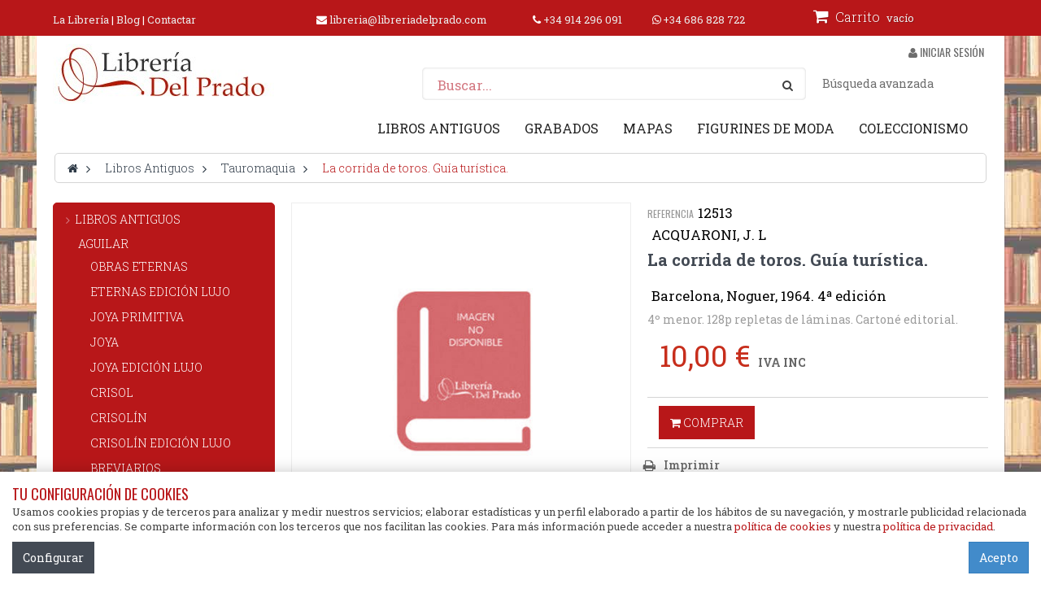

--- FILE ---
content_type: text/html; charset=utf-8
request_url: https://www.libreriadelprado.com/tauromaquia/12513-la-corrida-de-toros-guia-turistica.html
body_size: 28532
content:
<!DOCTYPE HTML> 
<!--[if lt IE 7]> <html class="no-js lt-ie9 lt-ie8 lt-ie7" lang="es-es"><![endif]-->
<!--[if IE 7]><html class="no-js lt-ie9 lt-ie8 ie7" lang="es-es"><![endif]-->
<!--[if IE 8]><html class="no-js lt-ie9 ie8" lang="es-es"><![endif]-->
<!--[if gt IE 8]> <html class="no-js ie9" lang="es-es"><![endif]-->
<html lang="es-es"  class="red" >
        
    <head>
        <meta charset="utf-8" />
        <title>La corrida de toros. Guía turística.</title>
                    <meta name="description" content="4º menor. 128p repletas de láminas. Cartoné editorial." />
                        <meta name="generator" content="PrestaShop" />
        <meta name="robots" content="index,follow" />
        <meta name="viewport" content="width=device-width, minimum-scale=0.25, maximum-scale=1.6, initial-scale=1.0" />        <meta name="apple-mobile-web-app-capable" content="yes" /> 
        <link rel="icon" type="image/vnd.microsoft.icon" href="/img/favicon.ico?1752861667" />
        <link rel="shortcut icon" type="image/x-icon" href="/img/favicon.ico?1752861667" />
        
        <link rel="stylesheet" type="text/css" href="https://www.libreriadelprado.com/themes/leo_bookshop/css/libreriadelprado.css"/>

                                    <link rel="stylesheet" href="/themes/leo_bookshop/css/global.css" type="text/css" media="all" />
                            <link rel="stylesheet" href="/themes/leo_bookshop/css/autoload/uniform.default.css" type="text/css" media="all" />
                            <link rel="stylesheet" href="/js/jquery/plugins/fancybox/jquery.fancybox.css" type="text/css" media="all" />
                            <link rel="stylesheet" href="/themes/leo_bookshop/css/product.css" type="text/css" media="all" />
                            <link rel="stylesheet" href="/themes/leo_bookshop/css/print.css" type="text/css" media="print" />
                            <link rel="stylesheet" href="/js/jquery/plugins/bxslider/jquery.bxslider.css" type="text/css" media="all" />
                            <link rel="stylesheet" href="/themes/leo_bookshop/css/modules/blockcategories/blockcategories.css" type="text/css" media="all" />
                            <link rel="stylesheet" href="/themes/leo_bookshop/css/modules/blockcontact/blockcontact.css" type="text/css" media="all" />
                            <link rel="stylesheet" href="/themes/leo_bookshop/css/modules/blocksearch/blocksearch.css" type="text/css" media="all" />
                            <link rel="stylesheet" href="/js/jquery/plugins/autocomplete/jquery.autocomplete.css" type="text/css" media="all" />
                            <link rel="stylesheet" href="/themes/leo_bookshop/css/modules/blockstore/blockstore.css" type="text/css" media="all" />
                            <link rel="stylesheet" href="/themes/leo_bookshop/css/modules/blockuserinfo/blockuserinfo.css" type="text/css" media="all" />
                            <link rel="stylesheet" href="/modules/themeconfigurator/css/hooks.css" type="text/css" media="all" />
                            <link rel="stylesheet" href="/themes/leo_bookshop/css/modules/leomanagewidgets/assets/styles.css" type="text/css" media="all" />
                            <link rel="stylesheet" href="/themes/leo_bookshop/css/modules/blockleoblogs/blockleoblogs.css" type="text/css" media="all" />
                            <link rel="stylesheet" href="/themes/leo_bookshop/css/modules/leobootstrapmenu/megamenu.css" type="text/css" media="all" />
                            <link rel="stylesheet" href="/themes/leo_bookshop/css/modules/blockleoblogs/blogcarousel.css" type="text/css" media="all" />
                            <link rel="stylesheet" href="/modules/leomanagewidgets/assets/owl-carousel/owl.carousel.css" type="text/css" media="all" />
                            <link rel="stylesheet" href="/modules/leomanagewidgets/assets/owl-carousel/owl.theme.css" type="text/css" media="all" />
                            <link rel="stylesheet" href="/themes/leo_bookshop/css/modules/productscategory/css/productscategory.css" type="text/css" media="all" />
                            <link rel="stylesheet" href="/themes/leo_bookshop/css/modules/blockcart/blockcart.css" type="text/css" media="all" />
                            <link rel="stylesheet" href="/themes/leo_bookshop/css/modules/mailalerts/mailalerts.css" type="text/css" media="all" />
                            <link rel="stylesheet" href="/modules/cookiesplus/views/css/cookiesplus.css" type="text/css" media="all" />
                            <link rel="stylesheet" href="/modules/cookiesplus/views/css/cookiesplus_awesome.css" type="text/css" media="all" />
                            <link rel="stylesheet" href="/themes/leo_bookshop/css/product_list.css" type="text/css" media="all" />
                    
                    <script type="text/javascript">
var CUSTOMIZE_TEXTFIELD = 1;
var C_P_3RD_PARTY_DEFAULT_VALUE = '1';
var C_P_BACKGROUND_COLOR = null;
var C_P_COOKIE_VALUE = false;
var C_P_FONT_COLOR = null;
var C_P_OVERLAY = '0';
var C_P_OVERLAY_OPACITY = '0.5';
var C_P_POSITION = '2';
var C_P_THEME_NAME = 'leo_bookshop';
var C_P_VERSION = '1.6';
var FancyboxI18nClose = 'Cerrar';
var FancyboxI18nNext = 'Siguiente';
var FancyboxI18nPrev = 'Los clientes que compraron este producto tambi&eacute;n han comprado:';
var PS_CATALOG_MODE = false;
var ajax_allowed = false;
var ajaxsearch = true;
var allowBuyWhenOutOfStock = false;
var attribute_anchor_separator = '-';
var attributesCombinations = [];
var availableLaterValue = '';
var availableNowValue = '';
var baseDir = 'https://www.libreriadelprado.com/';
var baseUri = 'https://www.libreriadelprado.com/';
var blocksearch_type = 'top';
var comparator_max_item = 0;
var contentOnly = false;
var currencyBlank = 1;
var currencyFormat = 2;
var currencyRate = 1;
var currencySign = '€';
var currentDate = '2026-01-17 23:32:54';
var customerGroupWithoutTax = false;
var customizationFields = false;
var customizationIdMessage = 'Personalización n°';
var default_eco_tax = 0;
var delete_txt = 'Eliminar';
var displayList = false;
var displayPrice = 0;
var doesntExist = 'El producto no existe en este modelo. Por favor, elija otro.';
var doesntExistNoMore = 'Este producto ya no está disponible';
var doesntExistNoMoreBut = 'con éstas características, pero está disponible con otras opciones';
var ecotaxTax_rate = 0;
var fieldRequired = 'Por favor rellene todos los campos requeridos antes de guardar la personalización.';
var freeProductTranslation = '¡Gratis!';
var freeShippingTranslation = 'Sin gastos de envío';
var generated_date = 1768689174;
var group_reduction = 0;
var hasDeliveryAddress = false;
var idDefaultImage = 0;
var id_lang = 1;
var id_product = 12513;
var img_dir = 'https://www.libreriadelprado.com/themes/leo_bookshop/img/';
var img_prod_dir = 'https://www.libreriadelprado.com/img/p/';
var img_ps_dir = 'https://www.libreriadelprado.com/img/';
var instantsearch = false;
var isGuest = 0;
var isLogged = 0;
var isMobile = false;
var jqZoomEnabled = false;
var mailalerts_already = 'Ya tiene establecida una alerta para este producto';
var mailalerts_invalid = 'Su dirección de correo electrónico no es válida';
var mailalerts_placeholder = 'su@email.com';
var mailalerts_registered = 'Solicitud de notificación registrada';
var mailalerts_url_add = 'https://www.libreriadelprado.com/mod/mailalerts/actions?process=add';
var mailalerts_url_check = 'https://www.libreriadelprado.com/mod/mailalerts/actions?process=check';
var maxQuantityToAllowDisplayOfLastQuantityMessage = 3;
var minimalQuantity = 1;
var noTaxForThisProduct = false;
var oosHookJsCodeFunctions = [];
var page_name = 'product';
var priceDisplayMethod = 0;
var priceDisplayPrecision = 2;
var productAvailableForOrder = true;
var productBasePriceTaxExcl = 9.615385;
var productBasePriceTaxExcluded = 9.615385;
var productHasAttributes = false;
var productPrice = 10;
var productPriceTaxExcluded = 9.615385;
var productPriceWithoutReduction = 10;
var productReference = '';
var productShowPrice = true;
var productUnitPriceRatio = 0;
var product_fileButtonHtml = 'Seleccione Archivo';
var product_fileDefaultHtml = 'Ningún archivo seleccionado';
var product_specific_price = [];
var quantitiesDisplayAllowed = false;
var quantityAvailable = 0;
var quickView = true;
var reduction_percent = 0;
var reduction_price = 0;
var removingLinkText = 'eliminar este producto de mi carrito';
var roundMode = 2;
var search_url = 'https://www.libreriadelprado.com/buscar';
var specific_currency = false;
var specific_price = 0;
var static_token = '6a5305275d8c0af9421d9cb7ca444596';
var stock_management = 1;
var taxRate = 4;
var toBeDetermined = 'A determinar';
var token = '6a5305275d8c0af9421d9cb7ca444596';
var uploading_in_progress = 'En curso, espere un momento por favor ...';
var usingSecureMode = true;
</script>

                            <script type="text/javascript" src="/js/jquery/jquery-1.11.0.min.js"></script>
                            <script type="text/javascript" src="/js/jquery/jquery-migrate-1.2.1.min.js"></script>
                            <script type="text/javascript" src="/js/jquery/plugins/jquery.easing.js"></script>
                            <script type="text/javascript" src="/js/tools.js"></script>
                            <script type="text/javascript" src="/themes/leo_bookshop/js/global.js"></script>
                            <script type="text/javascript" src="/themes/leo_bookshop/js/autoload/10-bootstrap.min.js"></script>
                            <script type="text/javascript" src="/themes/leo_bookshop/js/autoload/15-jquery.total-storage.min.js"></script>
                            <script type="text/javascript" src="/themes/leo_bookshop/js/autoload/15-jquery.uniform-modified.js"></script>
                            <script type="text/javascript" src="/js/jquery/plugins/fancybox/jquery.fancybox.js"></script>
                            <script type="text/javascript" src="/js/jquery/plugins/jquery.idTabs.js"></script>
                            <script type="text/javascript" src="/js/jquery/plugins/jquery.scrollTo.js"></script>
                            <script type="text/javascript" src="/js/jquery/plugins/jquery.serialScroll.js"></script>
                            <script type="text/javascript" src="/js/jquery/plugins/bxslider/jquery.bxslider.js"></script>
                            <script type="text/javascript" src="/themes/leo_bookshop/js/product.js"></script>
                            <script type="text/javascript" src="/themes/leo_bookshop/js/tools/treeManagement.js"></script>
                            <script type="text/javascript" src="/js/jquery/plugins/autocomplete/jquery.autocomplete.js"></script>
                            <script type="text/javascript" src="/themes/leo_bookshop/js/modules/blocksearch/blocksearch.js"></script>
                            <script type="text/javascript" src="/modules/leomanagewidgets/assets/script.js"></script>
                            <script type="text/javascript" src="/modules/leomanagewidgets/assets/owl-carousel/owl.carousel.js"></script>
                            <script type="text/javascript" src="/themes/leo_bookshop/js/modules/productscategory/js/productscategory.js"></script>
                            <script type="text/javascript" src="/themes/leo_bookshop/js/modules/mailalerts/mailalerts.js"></script>
                            <script type="text/javascript" src="/modules/cookiesplus/views/js/cookiesplus.js"></script>
                                        <link rel="stylesheet" type="text/css" href="https://www.libreriadelprado.com/themes/leo_bookshop/css/responsive.css"/>
                <link rel="stylesheet" type="text/css" href="https://www.libreriadelprado.com/themes/leo_bookshop/css/font-awesome.min.css"/>
        
<script type='text/javascript'>
	
</script>

<script>
    // <![CDATA[
        // ]]>
</script>

                        <link rel="stylesheet" href="/themes/leo_bookshop/css/customize/libreriadelprado.css" type="text/css" media="all" />
                            
                            
                <link href='https://fonts.googleapis.com/css?family=Lilita+One' rel='stylesheet' type='text/css'>
        <link href='https://fonts.googleapis.com/css?family=Roboto+Slab:400,300,500,700,900,100' rel='stylesheet' type='text/css'>
        <link href="https://fonts.googleapis.com/css?family=Oswald" rel="stylesheet">
        <!--[if IE 8]>
        <script src="https://oss.maxcdn.com/libs/html5shiv/3.7.0/html5shiv.js"></script>
        <script src="https://oss.maxcdn.com/libs/respond.js/1.3.0/respond.min.js"></script>
        <![endif]-->
                                    <link rel="stylesheet" id="leo-dynamic-skin-css" href="/themes/leo_bookshop/css/skins/red/skin.css" type="text/css" media="all" />
                    		<meta name="google-site-verification" content="xU2l4VwF0sD-eU7-LU20t-jMdPyTB0S7ckm5NE4H9Fs" />
		<meta name="google-site-verification" content="l5ndvq_j94bn4eKdUFoe4ePZLSu7o8o-4D3GfUsbK4g" />
    </head>
    <body id="product" class="product product-12513 product-la-corrida-de-toros-guia-turistica category-1057 category-tauromaquia hide-right-column lang_es fullwidth  double-menu">
                                <section id="page" data-column="col-xs-12 col-sm-6 col-md-2-4" data-type="grid">
                <!-- Header -->
                <header id="header">
                    <section class="header-container">
                        <div id="topbar">
                            <div class="banner">
                                <div class="container">
                                    <div class="row">
                                        
                                    </div>
                                </div>
                            </div>
                            <div class="nav">
                                <div class="container">
                                    <div class="inner">
                                        <nav>
            <div class="row" 
                    >
            
                                                                                    <div class="widget col-lg-3 col-md-6 col-sm-6 col-xs-6 col-sp-12"
                            >
                                                                                                
<div class="widget-html block">
		<div class="block_content">
		<p style="margin: 5px 0px; text-align: left;"><a href="//www.libreriadelprado.com/index.php?id_cms=8&controller=cms">La Librería</a> | <a title="Blog" href="//www.libreriadelprado.com/index.php?fc=module&module=leoblog&controller=list">Blog</a> | <a href="//www.libreriadelprado.com/index.php?controller=contact">Contactar</a></p>
	</div>
</div>
                                                                                    </div>
                                                                                <div class="widget col-lg-6 col-md-6 col-sm-6 col-xs-6 col-sp-12"
                            >
                                                                                                
<div class="widget-html block">
		<div class="block_content">
		<div class="row" style="margin-top: 5px;">
<div class="col-md-6 col-sm-6 text-center"><i class="fa fa-envelope"></i> <a href="mailto:libreria@libreriadelprado.com">libreria@libreriadelprado.com</a></div>
<div class="col-md-3 col-sm-6 text-center"><i class="fa fa-phone"></i> <a href="tel:914296091">+34 914 296 091</a>  </div>
<div class="col-md-3 col-sm-6 text-center"><a target="_blank" href="https://wa.me/34686828722?text=Contacto%20web%20desde%20libreriadelprado.com"><img src="//www.libreriadelprado.com/img/cms/whatsapp-brands.svg" width="11" height="13" style="margin-right: 2px; margin-top: -3px;" />+34 686 828 722</a></div>
</div>
	</div>
</div>
                                                                                    </div>
                                                                                <div class="widget col-lg-3 col-md-6 col-sm-6 col-xs-6 col-sp-12"
                            >
                                                                                                <!-- MODULE Block cart -->
    <div class="col-md-12 clearfix">
    <div class="shopping_cart">
        <a href="https://www.libreriadelprado.com/pedido-rapido" title="Ver mi carrito de compra" rel="nofollow">
            <b>Carrito</b>
            <span class="ajax_cart_quantity unvisible">0</span>
            <span class="ajax_cart_product_txt unvisible">Producto</span>
            <span class="ajax_cart_product_txt_s unvisible">Productos</span>
            <span class="ajax_cart_total unvisible">
                            </span>
            <span class="ajax_cart_no_product">vacío</span>
                    </a>
                    <div class="cart_block block exclusive">
                <div class="block_content">
                    <!-- block list of products -->
                    <div class="cart_block_list">
                                        <p class="cart_block_no_products">
                    Ningún producto
                </p>
                                                <div class="cart-prices">
                    <div class="cart-prices-line first-line">
                        <span class="price cart_block_shipping_cost ajax_cart_shipping_cost unvisible">
                                                    A determinar                                    </span>
                <span class="unvisible">
                    Transporte
                </span>
            </div>
                                    <div class="cart-prices-line last-line">
                <span class="price cart_block_total ajax_block_cart_total">0,00 €</span>
                <span>Total</span>
            </div>
                    </div>
        <p class="cart-buttons">
            <a id="button_order_cart" class="btn btn-default button button-small" href="https://www.libreriadelprado.com/pedido-rapido" title="Confirmar" rel="nofollow">
                <span>
                    Confirmar<i class="icon-chevron-right right"></i>
                </span>
            </a>
        </p>
    </div>
</div>
</div><!-- .cart_block -->
</div>
</div>

    <div id="layer_cart">
        <div class="clearfix">
            <div class="layer_cart_product col-xs-12 col-md-6">
                <span class="cross" title="Cerrar Ventana"></span>
                <span class="title">
                    <i class="icon-check"></i>Producto añadido correctamente a su carrito de compra
                </span>
                <div class="product-image-container layer_cart_img">
                </div>
                <div class="layer_cart_product_info">
                    <span id="layer_cart_product_title" class="product-name"></span>
                    <span id="layer_cart_product_attributes"></span>
                    <div>
                        <strong class="dark">Cantidad</strong>
                        <span id="layer_cart_product_quantity"></span>
                    </div>
                    <div>
                        <strong class="dark">Total</strong>
                        <span id="layer_cart_product_price"></span>
                    </div>
                </div>
            </div>
            <div class="layer_cart_cart col-xs-12 col-md-6">
                <span class="title">
                    <!-- Plural Case [both cases are needed because page may be updated in Javascript] -->
                    <span class="ajax_cart_product_txt_s  unvisible">
                        Hay <span class="ajax_cart_quantity">0</span> artículos en su carrito.
                    </span>
                    <!-- Singular Case [both cases are needed because page may be updated in Javascript] -->
                    <span class="ajax_cart_product_txt ">
                        Hay 1 artículo en su carrito.
                    </span>
                </span>
                <div class="layer_cart_row">
                    <strong class="dark">
                        Total productos
                                            </strong>
                    <span class="ajax_block_products_total">
                                            </span>
                </div>

                                <div class="layer_cart_row">
                    <strong class="dark unvisible">
                Total envío&nbsp;            </strong>
            <span class="ajax_cart_shipping_cost unvisible">
                            A determinar            </span>
</div>
<div class="layer_cart_row">
    <strong class="dark">
        Total
            </strong>
    <span class="ajax_block_cart_total">
            </span>
</div>
<div class="button-container">
    <span class="continue btn btn-default button exclusive-medium" title="Continuar comprando">
        <span>
            <i class="icon-chevron-left left"></i>Continuar comprando
        </span>
    </span>
    <a class="btn btn-default button button-medium"	href="https://www.libreriadelprado.com/pedido-rapido" title="Pasar por caja" rel="nofollow">
        <span>
            Pasar por caja<i class="icon-chevron-right right"></i>
        </span>
    </a>
</div>
</div>
</div>
<div class="crossseling"></div>
</div> <!-- #layer_cart -->
<div class="layer_cart_overlay"></div>

<!-- /MODULE Block cart -->
                                                                                    </div>
                                                        </div>
    </nav>
                                    </div>
                                </div>
                            </div>
                        </div>
                        <div id="header-main">
                            <div class="container">
                                <div class="inner">
                                    <div class="row">
                                        <div id="header_logo" class="col-xs-12 col-sm-2 col-md-3 col-lg-3">
                                            <a href="http://www.libreriadelprado.com/" title="Librería del Prado">
                                                <img class="logo img-responsive" src="https://www.libreriadelprado.com/img/libreria-del-prado-logo-1487788510.jpg" alt="Librería del Prado" width="272" height="74"/>
                                            </a>
                                        </div>
                                        <div class="col-xs-12 col-sm-8 col-md-9 col-lg-9">
                                            
            <div class="row" 
                    >
            
                                                                                    <div class="widget col-lg-4 col-md-4 col-sm-4 col-xs-4 col-sp-12 pull-right"
                            >
                                                                                                <!-- Block user information module NAV  -->
<div class="header_user_info pull-right">
    <a class="login" href="https://www.libreriadelprado.com/mi-cuenta" rel="nofollow" title="Entrar a tu cuenta de cliente">
        <i class="fa fa-user"></i> Iniciar sesión
    </a>
</div>
<!-- /Block usmodule NAV -->
                                                                                    </div>
                                                        </div>
    <div class="col-md-3 nsbooksearch-top pull-right">
    <a href="https://www.libreriadelprado.com/mod/nsbooksearch/search">Búsqueda avanzada</a>
</div><!-- Block search module TOP -->
<div id="search_block_top" class="col-xs-12 col-sm-6 col-md-4 col-lg-5 inner pull-right">
    <form id="searchbox" method="get" action="//www.libreriadelprado.com/buscar" >
        <div class="input-group">
            <input type="hidden" name="controller" value="search" />
            <input type="hidden" name="orderby" value="position" />
            <input type="hidden" name="orderway" value="desc" />
            <input class="search_query form-control" type="text" id="search_query_top" name="search_query" placeholder="Buscar..." value="" />
            <span class="input-group-btn">
                <button type="submit" name="submit_search" class="btn btn-search">
                    <span class="button-search fa fa-search"><span class="unvisible">Buscar</span></span>
                </button></span>
        </div>
    </form>
</div>


<!-- /Block search module TOP -->                                        </div>
                                    </div>
                                    <div class="row">
                                        <div class="header-right">
                                                                                    <div id="leo-megamenu" class="col-md-12 col-sm-12 col-xs-2 clearfix pull-right">
                                                <nav id="cavas_menu"  class="sf-contener leo-megamenu">
    <div class="" role="navigation">
    <!-- Brand and toggle get grouped for better mobile display -->
        <div class="navbar-header">
            <a id="navbar-toggle" class="navbar-toggle nav_slide_button" href="#" data-toggle="collapse" data-target=".navbar-ex1-collapse">
                <span> </span>                
            </a>
        </div>
        <!-- Collect the nav links, forms, and other content for toggling -->
        <div id="leo-top-menu" class="collapse navbar-collapse navbar-ex1-collapse">
            <ul class="nav navbar-nav megamenu"><li class="" >
						<a href="https://www.libreriadelprado.com/100-libros-antiguos" target="_self" class="has-category"><span class="menu-title">Libros Antiguos</span></a></li><li class="" >
						<a href="https://www.libreriadelprado.com/101-grabados" target="_self" class="has-category"><span class="menu-title">Grabados</span></a></li><li class="" >
						<a href="https://www.libreriadelprado.com/1205-mapas" target="_self" class="has-category"><span class="menu-title">Mapas</span></a></li><li class="" >
						<a href="https://www.libreriadelprado.com/102-figurines-moda" target="_self" class="has-category"><span class="menu-title">Figurines de moda</span></a></li><li class="" >
						<a href="https://www.libreriadelprado.com/informacion/6-coleccionismo" target="_self" class="has-category"><span class="menu-title">Coleccionismo</span></a></li></ul>
        </div>
    </div>
</nav>
<script type="text/javascript">
$(window).ready(function(){
    $('#navbar-toggle').click(
        function()
        {           
            if ($('#navbar-toggle').hasClass('active')) {
                $('#navbar-toggle').removeClass('active');
            }
            else{
                $('#navbar-toggle').addClass('active');  
            }
        }
    );      
});
</script>
<script type="text/javascript">
// <![CDATA[
	var current_link = "https://www.libreriadelprado.com/";
	//alert(request);
    var currentURL = window.location;
    currentURL = String(currentURL);
    currentURL = currentURL.replace("https://","").replace("http://","").replace("www.","").replace( /#\w*/, "" );
    current_link = current_link.replace("https://","").replace("http://","").replace("www.","");
    isHomeMenu = 0;
    if($("body").attr("id")=="index") isHomeMenu = 1;
    $(".megamenu > li > a").each(function() {
        menuURL = $(this).attr("href").replace("https://","").replace("http://","").replace("www.","").replace( /#\w*/, "" );
		if( (currentURL == menuURL) || (currentURL.replace(current_link,"") == menuURL) || isHomeMenu){
			$(this).parent().addClass("active");
            return false;
		}
    });
// ]]>
</script>
<script type="text/javascript">
    (function($) {
        $.fn.OffCavasmenu = function(opts) {
            // default configuration
            var config = $.extend({}, {
                opt1: null,
                text_warning_select: "Por favor seleccione uno de eliminar?",
                text_confirm_remove: "¿Está seguro de eliminar la fila de pie de página?",
                JSON: null
            }, opts);
            // main function
            // initialize every element
            this.each(function() {
                var $btn = $('#cavas_menu .navbar-toggle');
                var $nav = null;
                if (!$btn.length)
                    return;
                var $nav = $('<section id="off-canvas-nav" class="leo-megamenu"><nav class="offcanvas-mainnav" ><div id="off-canvas-button"><span class="off-canvas-nav"></span>Cerca</div></nav></sections>');
                var $menucontent = $($btn.data('target')).find('.megamenu').clone();
                $("body").append($nav);
                $("#off-canvas-nav .offcanvas-mainnav").append($menucontent);
                $("#off-canvas-nav .offcanvas-mainnav").css('min-height',$(window).height()+30+"px");
                $("html").addClass ("off-canvas");
                $("#off-canvas-button").click( function(){
                        $btn.click();	
                } );
                $btn.toggle(function() {
                    $("body").removeClass("off-canvas-inactive").addClass("off-canvas-active");
                }, function() {
                    $("body").removeClass("off-canvas-active").addClass("off-canvas-inactive");
                });
            });
            return this;
        }
    })(jQuery);
    $(document).ready(function() {
        jQuery("#cavas_menu").OffCavasmenu();
        $('#cavas_menu .navbar-toggle').click(function() {
            $('body,html').animate({
                scrollTop: 0
            }, 0);
            return false;
        });
    });
    $(document.body).on('click', '[data-toggle="dropdown"]' ,function(){
        if(!$(this).parent().hasClass('open') && this.href && this.href != '#'){
            window.location.href = this.href;
        }
    });
</script>

                                            </div>
                                         
                                        </div>
                                    </div>
                                </div>
                            </div>
                        </div>
                    </section>
                </header>	

            
            <!-- Content -->
            <section id="columns" class="columns-container">
                <div class="container">
                    <div class="row">
                        <div id="top_column" class="center_column col-xs-12 col-sm-12 col-md-12">
                            

                                                            <div id="breadcrumb" class="clearfix">			
                                    <!-- Breadcrumb -->
<div class="breadcrumb clearfix">
    <a class="home" href="http://www.libreriadelprado.com/" title="Volver a Inicio"><i class="fa fa-home"></i></a>
                <span class="navigation-pipe">&gt;</span>
                    <span class="navigation_page"><span itemscope itemtype="http://data-vocabulary.org/Breadcrumb"><a itemprop="url" href="https://www.libreriadelprado.com/100-libros-antiguos" title="Libros Antiguos" ><span itemprop="title">Libros Antiguos</span></a></span><span class="navigation-pipe">></span><span itemscope itemtype="http://data-vocabulary.org/Breadcrumb"><a itemprop="url" href="https://www.libreriadelprado.com/1057-tauromaquia" title="Tauromaquia" ><span itemprop="title">Tauromaquia</span></a></span><span class="navigation-pipe">></span>La corrida de toros. Guía turística.</span>
            </div>
<!-- /Breadcrumb -->			
                                </div>
                                                    </div>
                    </div>
                    <div class="row">
                                                      <!-- Left -->
    <section id="left_column" class="column sidebar col-md-3" role="navigation">
            <!-- Block categories module -->
    <div id="categories_block_left" class="block block-highlighted">

                   
        
        <div class="block_content">
            <ul class="list-block list-group bullet tree dhtml">
                                                            
<li >
	<a href="https://www.libreriadelprado.com/100-libros-antiguos" title="Libros Antiguos">
		Libros Antiguos
		<span id="leo-cat-100" style="display:none" class="leo-qty badge pull-right"></span>
	</a>
			<ul>
												
<li >
	<a href="https://www.libreriadelprado.com/1003-aguilar" title="Aguilar">
		Aguilar
		<span id="leo-cat-1003" style="display:none" class="leo-qty badge pull-right"></span>
	</a>
			<ul>
												
<li >
	<a href="https://www.libreriadelprado.com/1071-obras-eternas" title="Obras Eternas">
		Obras Eternas
		<span id="leo-cat-1071" style="display:none" class="leo-qty badge pull-right"></span>
	</a>
	</li>

																
<li >
	<a href="https://www.libreriadelprado.com/1241-eternas-edicion-lujo" title="Eternas Edición Lujo">
		Eternas Edición Lujo
		<span id="leo-cat-1241" style="display:none" class="leo-qty badge pull-right"></span>
	</a>
	</li>

																
<li >
	<a href="https://www.libreriadelprado.com/1268-joya-primitiva" title="Joya Primitiva">
		Joya Primitiva
		<span id="leo-cat-1268" style="display:none" class="leo-qty badge pull-right"></span>
	</a>
	</li>

																
<li >
	<a href="https://www.libreriadelprado.com/1072-joya" title="Joya">
		Joya
		<span id="leo-cat-1072" style="display:none" class="leo-qty badge pull-right"></span>
	</a>
	</li>

																
<li >
	<a href="https://www.libreriadelprado.com/1266-joya-edicion-lujo" title="Joya Edición Lujo">
		Joya Edición Lujo
		<span id="leo-cat-1266" style="display:none" class="leo-qty badge pull-right"></span>
	</a>
	</li>

																
<li >
	<a href="https://www.libreriadelprado.com/1069-crisol" title="Crisol">
		Crisol
		<span id="leo-cat-1069" style="display:none" class="leo-qty badge pull-right"></span>
	</a>
	</li>

																
<li >
	<a href="https://www.libreriadelprado.com/1070-crisolin" title="Crisolín">
		Crisolín
		<span id="leo-cat-1070" style="display:none" class="leo-qty badge pull-right"></span>
	</a>
	</li>

																
<li >
	<a href="https://www.libreriadelprado.com/1267-crisolin-edicion-lujo" title="Crisolín Edición Lujo">
		Crisolín Edición Lujo
		<span id="leo-cat-1267" style="display:none" class="leo-qty badge pull-right"></span>
	</a>
	</li>

																
<li >
	<a href="https://www.libreriadelprado.com/1251-breviarios" title="Breviarios">
		Breviarios
		<span id="leo-cat-1251" style="display:none" class="leo-qty badge pull-right"></span>
	</a>
	</li>

																
<li >
	<a href="https://www.libreriadelprado.com/1074-premios-nobel" title="Premios Nobel">
		Premios Nobel
		<span id="leo-cat-1074" style="display:none" class="leo-qty badge pull-right"></span>
	</a>
	</li>

																
<li >
	<a href="https://www.libreriadelprado.com/1068-autores-modernos" title="Autores Modernos">
		Autores Modernos
		<span id="leo-cat-1068" style="display:none" class="leo-qty badge pull-right"></span>
	</a>
	</li>

																
<li >
	<a href="https://www.libreriadelprado.com/1073-lince" title="Lince">
		Lince
		<span id="leo-cat-1073" style="display:none" class="leo-qty badge pull-right"></span>
	</a>
	</li>

																
<li class="last">
	<a href="https://www.libreriadelprado.com/1286-tipo-aguilar" title="Tipo Aguilar">
		Tipo Aguilar
		<span id="leo-cat-1286" style="display:none" class="leo-qty badge pull-right"></span>
	</a>
	</li>

									</ul>
	</li>

																
<li >
	<a href="https://www.libreriadelprado.com/1002-africa" title="África">
		África
		<span id="leo-cat-1002" style="display:none" class="leo-qty badge pull-right"></span>
	</a>
	</li>

																
<li >
	<a href="https://www.libreriadelprado.com/1007-america" title="América">
		América
		<span id="leo-cat-1007" style="display:none" class="leo-qty badge pull-right"></span>
	</a>
			<ul>
												
<li class="last">
	<a href="https://www.libreriadelprado.com/1148-mexico" title="México">
		México
		<span id="leo-cat-1148" style="display:none" class="leo-qty badge pull-right"></span>
	</a>
	</li>

									</ul>
	</li>

																
<li >
	<a href="https://www.libreriadelprado.com/1008-arabe" title="Árabe">
		Árabe
		<span id="leo-cat-1008" style="display:none" class="leo-qty badge pull-right"></span>
	</a>
	</li>

																
<li >
	<a href="https://www.libreriadelprado.com/1001-arte" title="Arte">
		Arte
		<span id="leo-cat-1001" style="display:none" class="leo-qty badge pull-right"></span>
	</a>
			<ul>
												
<li >
	<a href="https://www.libreriadelprado.com/1244-general" title="General">
		General
		<span id="leo-cat-1244" style="display:none" class="leo-qty badge pull-right"></span>
	</a>
	</li>

																
<li >
	<a href="https://www.libreriadelprado.com/1009-arqueologia" title="Arqueología">
		Arqueología
		<span id="leo-cat-1009" style="display:none" class="leo-qty badge pull-right"></span>
	</a>
	</li>

																
<li >
	<a href="https://www.libreriadelprado.com/1163-alfombras" title="Alfombras">
		Alfombras
		<span id="leo-cat-1163" style="display:none" class="leo-qty badge pull-right"></span>
	</a>
	</li>

																
<li >
	<a href="https://www.libreriadelprado.com/1076-arquitectura" title="Arquitectura">
		Arquitectura
		<span id="leo-cat-1076" style="display:none" class="leo-qty badge pull-right"></span>
	</a>
	</li>

																
<li >
	<a href="https://www.libreriadelprado.com/1077-castillos" title="Castillos">
		Castillos
		<span id="leo-cat-1077" style="display:none" class="leo-qty badge pull-right"></span>
	</a>
	</li>

																
<li >
	<a href="https://www.libreriadelprado.com/1078-ceramica" title="Cerámica">
		Cerámica
		<span id="leo-cat-1078" style="display:none" class="leo-qty badge pull-right"></span>
	</a>
	</li>

																
<li >
	<a href="https://www.libreriadelprado.com/1079-escultura" title="Escultura">
		Escultura
		<span id="leo-cat-1079" style="display:none" class="leo-qty badge pull-right"></span>
	</a>
	</li>

																
<li >
	<a href="https://www.libreriadelprado.com/1080-mobiliario" title="Mobiliario">
		Mobiliario
		<span id="leo-cat-1080" style="display:none" class="leo-qty badge pull-right"></span>
	</a>
	</li>

																
<li >
	<a href="https://www.libreriadelprado.com/1162-fotografia" title="Fotografía">
		Fotografía
		<span id="leo-cat-1162" style="display:none" class="leo-qty badge pull-right"></span>
	</a>
	</li>

																
<li >
	<a href="https://www.libreriadelprado.com/1164-grabado" title="Grabado">
		Grabado
		<span id="leo-cat-1164" style="display:none" class="leo-qty badge pull-right"></span>
	</a>
	</li>

																
<li >
	<a href="https://www.libreriadelprado.com/1081-pintura" title="Pintura">
		Pintura
		<span id="leo-cat-1081" style="display:none" class="leo-qty badge pull-right"></span>
	</a>
	</li>

																
<li >
	<a href="https://www.libreriadelprado.com/1262-relojeria" title="Relojería">
		Relojería
		<span id="leo-cat-1262" style="display:none" class="leo-qty badge pull-right"></span>
	</a>
	</li>

																
<li >
	<a href="https://www.libreriadelprado.com/1168-tapices" title="Tapices">
		Tapices
		<span id="leo-cat-1168" style="display:none" class="leo-qty badge pull-right"></span>
	</a>
	</li>

																
<li class="last">
	<a href="https://www.libreriadelprado.com/1165-vidrio" title="Vidrio">
		Vidrio
		<span id="leo-cat-1165" style="display:none" class="leo-qty badge pull-right"></span>
	</a>
	</li>

									</ul>
	</li>

																
<li >
	<a href="https://www.libreriadelprado.com/1227-asia" title="Asia">
		Asia
		<span id="leo-cat-1227" style="display:none" class="leo-qty badge pull-right"></span>
	</a>
			<ul>
												
<li class="last">
	<a href="https://www.libreriadelprado.com/1031-filipinas" title="Filipinas">
		Filipinas
		<span id="leo-cat-1031" style="display:none" class="leo-qty badge pull-right"></span>
	</a>
	</li>

									</ul>
	</li>

																
<li >
	<a href="https://www.libreriadelprado.com/1018-ciencias" title="Ciencias">
		Ciencias
		<span id="leo-cat-1018" style="display:none" class="leo-qty badge pull-right"></span>
	</a>
			<ul>
												
<li >
	<a href="https://www.libreriadelprado.com/1169-agricultura" title="Agricultura">
		Agricultura
		<span id="leo-cat-1169" style="display:none" class="leo-qty badge pull-right"></span>
	</a>
	</li>

																
<li >
	<a href="https://www.libreriadelprado.com/1172-botanica" title="Botánica">
		Botánica
		<span id="leo-cat-1172" style="display:none" class="leo-qty badge pull-right"></span>
	</a>
	</li>

																
<li >
	<a href="https://www.libreriadelprado.com/1174-fisica" title="Física">
		Física
		<span id="leo-cat-1174" style="display:none" class="leo-qty badge pull-right"></span>
	</a>
	</li>

																
<li >
	<a href="https://www.libreriadelprado.com/1160-geologia" title="Geología">
		Geología
		<span id="leo-cat-1160" style="display:none" class="leo-qty badge pull-right"></span>
	</a>
	</li>

																
<li >
	<a href="https://www.libreriadelprado.com/1171-jardineria" title="Jardinería">
		Jardinería
		<span id="leo-cat-1171" style="display:none" class="leo-qty badge pull-right"></span>
	</a>
	</li>

																
<li >
	<a href="https://www.libreriadelprado.com/1173-matematicas" title="Matemáticas">
		Matemáticas
		<span id="leo-cat-1173" style="display:none" class="leo-qty badge pull-right"></span>
	</a>
	</li>

																
<li >
	<a href="https://www.libreriadelprado.com/1048-mineralogia" title="Mineralogia">
		Mineralogia
		<span id="leo-cat-1048" style="display:none" class="leo-qty badge pull-right"></span>
	</a>
	</li>

																
<li >
	<a href="https://www.libreriadelprado.com/1175-quimica" title="Química">
		Química
		<span id="leo-cat-1175" style="display:none" class="leo-qty badge pull-right"></span>
	</a>
	</li>

																
<li class="last">
	<a href="https://www.libreriadelprado.com/1058-veterinaria" title="Veterinaria">
		Veterinaria
		<span id="leo-cat-1058" style="display:none" class="leo-qty badge pull-right"></span>
	</a>
	</li>

									</ul>
	</li>

																
<li >
	<a href="https://www.libreriadelprado.com/1016-caza" title="Caza">
		Caza
		<span id="leo-cat-1016" style="display:none" class="leo-qty badge pull-right"></span>
	</a>
	</li>

																
<li >
	<a href="https://www.libreriadelprado.com/1006-derecho" title="Derecho">
		Derecho
		<span id="leo-cat-1006" style="display:none" class="leo-qty badge pull-right"></span>
	</a>
			<ul>
												
<li >
	<a href="https://www.libreriadelprado.com/1264-bandolerismo" title="Bandolerismo">
		Bandolerismo
		<span id="leo-cat-1264" style="display:none" class="leo-qty badge pull-right"></span>
	</a>
	</li>

																
<li class="last">
	<a href="https://www.libreriadelprado.com/1084-delincuencia" title="Delincuencia">
		Delincuencia
		<span id="leo-cat-1084" style="display:none" class="leo-qty badge pull-right"></span>
	</a>
	</li>

									</ul>
	</li>

																
<li >
	<a href="https://www.libreriadelprado.com/1026-economia" title="Economia">
		Economia
		<span id="leo-cat-1026" style="display:none" class="leo-qty badge pull-right"></span>
	</a>
	</li>

																
<li >
	<a href="https://www.libreriadelprado.com/1214-el-libro" title="El Libro">
		El Libro
		<span id="leo-cat-1214" style="display:none" class="leo-qty badge pull-right"></span>
	</a>
			<ul>
												
<li >
	<a href="https://www.libreriadelprado.com/1155-bibliofilia" title="Bibliofilia">
		Bibliofilia
		<span id="leo-cat-1155" style="display:none" class="leo-qty badge pull-right"></span>
	</a>
	</li>

																
<li >
	<a href="https://www.libreriadelprado.com/1013-bibliografia" title="Bibliografia">
		Bibliografia
		<span id="leo-cat-1013" style="display:none" class="leo-qty badge pull-right"></span>
	</a>
	</li>

																
<li >
	<a href="https://www.libreriadelprado.com/1216-bibliotecas" title="Bibliotecas">
		Bibliotecas
		<span id="leo-cat-1216" style="display:none" class="leo-qty badge pull-right"></span>
	</a>
	</li>

																
<li >
	<a href="https://www.libreriadelprado.com/1217-editoriales" title="Editoriales">
		Editoriales
		<span id="leo-cat-1217" style="display:none" class="leo-qty badge pull-right"></span>
	</a>
	</li>

																
<li >
	<a href="https://www.libreriadelprado.com/1167-encuadernacion" title="Encuadernación">
		Encuadernación
		<span id="leo-cat-1167" style="display:none" class="leo-qty badge pull-right"></span>
	</a>
	</li>

																
<li >
	<a href="https://www.libreriadelprado.com/1215-ensayo" title="Ensayo">
		Ensayo
		<span id="leo-cat-1215" style="display:none" class="leo-qty badge pull-right"></span>
	</a>
	</li>

																
<li >
	<a href="https://www.libreriadelprado.com/1166-exlibris" title="Exlibris">
		Exlibris
		<span id="leo-cat-1166" style="display:none" class="leo-qty badge pull-right"></span>
	</a>
	</li>

																
<li >
	<a href="https://www.libreriadelprado.com/1043-imprenta" title="Imprenta">
		Imprenta
		<span id="leo-cat-1043" style="display:none" class="leo-qty badge pull-right"></span>
	</a>
	</li>

																
<li class="last">
	<a href="https://www.libreriadelprado.com/1221-paleografia" title="Paleografía">
		Paleografía
		<span id="leo-cat-1221" style="display:none" class="leo-qty badge pull-right"></span>
	</a>
	</li>

									</ul>
	</li>

																
<li >
	<a href="https://www.libreriadelprado.com/1027-erotica" title="Erótica">
		Erótica
		<span id="leo-cat-1027" style="display:none" class="leo-qty badge pull-right"></span>
	</a>
			<ul>
												
<li class="last">
	<a href="https://www.libreriadelprado.com/1191-sexologia" title="Sexología">
		Sexología
		<span id="leo-cat-1191" style="display:none" class="leo-qty badge pull-right"></span>
	</a>
	</li>

									</ul>
	</li>

																
<li >
	<a href="https://www.libreriadelprado.com/1149-europa" title="Europa">
		Europa
		<span id="leo-cat-1149" style="display:none" class="leo-qty badge pull-right"></span>
	</a>
			<ul>
												
<li >
	<a href="https://www.libreriadelprado.com/1197-alemania" title="Alemania">
		Alemania
		<span id="leo-cat-1197" style="display:none" class="leo-qty badge pull-right"></span>
	</a>
	</li>

																
<li >
	<a href="https://www.libreriadelprado.com/1201-francia" title="Francia">
		Francia
		<span id="leo-cat-1201" style="display:none" class="leo-qty badge pull-right"></span>
	</a>
	</li>

																
<li >
	<a href="https://www.libreriadelprado.com/1199-inglaterra" title="Inglaterra">
		Inglaterra
		<span id="leo-cat-1199" style="display:none" class="leo-qty badge pull-right"></span>
	</a>
	</li>

																
<li >
	<a href="https://www.libreriadelprado.com/1192-libros-europa-italia" title="Italia">
		Italia
		<span id="leo-cat-1192" style="display:none" class="leo-qty badge pull-right"></span>
	</a>
	</li>

																
<li >
	<a href="https://www.libreriadelprado.com/1202-grecia" title="Grecia">
		Grecia
		<span id="leo-cat-1202" style="display:none" class="leo-qty badge pull-right"></span>
	</a>
	</li>

																
<li >
	<a href="https://www.libreriadelprado.com/1204-portugal" title="Portugal">
		Portugal
		<span id="leo-cat-1204" style="display:none" class="leo-qty badge pull-right"></span>
	</a>
	</li>

																
<li >
	<a href="https://www.libreriadelprado.com/1196-rusia" title="Rusia">
		Rusia
		<span id="leo-cat-1196" style="display:none" class="leo-qty badge pull-right"></span>
	</a>
	</li>

																
<li class="last">
	<a href="https://www.libreriadelprado.com/1198-suiza" title="Suiza">
		Suiza
		<span id="leo-cat-1198" style="display:none" class="leo-qty badge pull-right"></span>
	</a>
	</li>

									</ul>
	</li>

																
<li >
	<a href="https://www.libreriadelprado.com/1034-flamenco" title="Flamenco">
		Flamenco
		<span id="leo-cat-1034" style="display:none" class="leo-qty badge pull-right"></span>
	</a>
	</li>

																
<li >
	<a href="https://www.libreriadelprado.com/1032-filologia" title="Filología">
		Filología
		<span id="leo-cat-1032" style="display:none" class="leo-qty badge pull-right"></span>
	</a>
	</li>

																
<li >
	<a href="https://www.libreriadelprado.com/1033-filosofia" title="Filosofía">
		Filosofía
		<span id="leo-cat-1033" style="display:none" class="leo-qty badge pull-right"></span>
	</a>
	</li>

																
<li >
	<a href="https://www.libreriadelprado.com/1035-folklore" title="Folklore">
		Folklore
		<span id="leo-cat-1035" style="display:none" class="leo-qty badge pull-right"></span>
	</a>
	</li>

																
<li >
	<a href="https://www.libreriadelprado.com/1022-gastronomia" title="Gastronomía">
		Gastronomía
		<span id="leo-cat-1022" style="display:none" class="leo-qty badge pull-right"></span>
	</a>
			<ul>
												
<li >
	<a href="https://www.libreriadelprado.com/1246-recetarios" title="Recetarios">
		Recetarios
		<span id="leo-cat-1246" style="display:none" class="leo-qty badge pull-right"></span>
	</a>
	</li>

																
<li >
	<a href="https://www.libreriadelprado.com/1258-alimentacion" title="Alimentación">
		Alimentación
		<span id="leo-cat-1258" style="display:none" class="leo-qty badge pull-right"></span>
	</a>
	</li>

																
<li >
	<a href="https://www.libreriadelprado.com/1245-ensayo" title="Ensayo">
		Ensayo
		<span id="leo-cat-1245" style="display:none" class="leo-qty badge pull-right"></span>
	</a>
	</li>

																
<li >
	<a href="https://www.libreriadelprado.com/1060-vinos" title="Vinos">
		Vinos
		<span id="leo-cat-1060" style="display:none" class="leo-qty badge pull-right"></span>
	</a>
	</li>

																
<li >
	<a href="https://www.libreriadelprado.com/1252-bebidas" title="Bebidas">
		Bebidas
		<span id="leo-cat-1252" style="display:none" class="leo-qty badge pull-right"></span>
	</a>
	</li>

																
<li >
	<a href="https://www.libreriadelprado.com/1248-cocteleria" title="Coctelería">
		Coctelería
		<span id="leo-cat-1248" style="display:none" class="leo-qty badge pull-right"></span>
	</a>
	</li>

																
<li >
	<a href="https://www.libreriadelprado.com/1254-cafe" title="Café">
		Café
		<span id="leo-cat-1254" style="display:none" class="leo-qty badge pull-right"></span>
	</a>
	</li>

																
<li >
	<a href="https://www.libreriadelprado.com/1255-chocolate" title="Chocolate">
		Chocolate
		<span id="leo-cat-1255" style="display:none" class="leo-qty badge pull-right"></span>
	</a>
	</li>

																
<li >
	<a href="https://www.libreriadelprado.com/1257-conservas" title="Conservas">
		Conservas
		<span id="leo-cat-1257" style="display:none" class="leo-qty badge pull-right"></span>
	</a>
	</li>

																
<li >
	<a href="https://www.libreriadelprado.com/1249-reposteria" title="Repostería">
		Repostería
		<span id="leo-cat-1249" style="display:none" class="leo-qty badge pull-right"></span>
	</a>
	</li>

																
<li >
	<a href="https://www.libreriadelprado.com/1253-lacteos" title="Lácteos">
		Lácteos
		<span id="leo-cat-1253" style="display:none" class="leo-qty badge pull-right"></span>
	</a>
	</li>

																
<li >
	<a href="https://www.libreriadelprado.com/1289-quesos" title="Quesos">
		Quesos
		<span id="leo-cat-1289" style="display:none" class="leo-qty badge pull-right"></span>
	</a>
	</li>

																
<li >
	<a href="https://www.libreriadelprado.com/1288-locales" title="Locales">
		Locales
		<span id="leo-cat-1288" style="display:none" class="leo-qty badge pull-right"></span>
	</a>
	</li>

																
<li >
	<a href="https://www.libreriadelprado.com/1250-setas" title="Setas">
		Setas
		<span id="leo-cat-1250" style="display:none" class="leo-qty badge pull-right"></span>
	</a>
	</li>

																
<li >
	<a href="https://www.libreriadelprado.com/1261-apicultura" title="Apicultura">
		Apicultura
		<span id="leo-cat-1261" style="display:none" class="leo-qty badge pull-right"></span>
	</a>
	</li>

																
<li >
	<a href="https://www.libreriadelprado.com/1291-aceite" title="Aceite">
		Aceite
		<span id="leo-cat-1291" style="display:none" class="leo-qty badge pull-right"></span>
	</a>
	</li>

																
<li >
	<a href="https://www.libreriadelprado.com/1259-bibliografia" title="Bibliografía">
		Bibliografía
		<span id="leo-cat-1259" style="display:none" class="leo-qty badge pull-right"></span>
	</a>
	</li>

																
<li >
	<a href="https://www.libreriadelprado.com/1256-te" title="Té">
		Té
		<span id="leo-cat-1256" style="display:none" class="leo-qty badge pull-right"></span>
	</a>
	</li>

																
<li >
	<a href="https://www.libreriadelprado.com/1247-facsimiles" title="Facsímiles">
		Facsímiles
		<span id="leo-cat-1247" style="display:none" class="leo-qty badge pull-right"></span>
	</a>
	</li>

																
<li class="last">
	<a href="https://www.libreriadelprado.com/1290-siglo-xix" title="Siglo XIX">
		Siglo XIX
		<span id="leo-cat-1290" style="display:none" class="leo-qty badge pull-right"></span>
	</a>
	</li>

									</ul>
	</li>

																
<li >
	<a href="https://www.libreriadelprado.com/1004-historia" title="Historia">
		Historia
		<span id="leo-cat-1004" style="display:none" class="leo-qty badge pull-right"></span>
	</a>
			<ul>
												
<li >
	<a href="https://www.libreriadelprado.com/1089-anterior-siglo-xx" title="Anterior siglo XX">
		Anterior siglo XX
		<span id="leo-cat-1089" style="display:none" class="leo-qty badge pull-right"></span>
	</a>
	</li>

																
<li >
	<a href="https://www.libreriadelprado.com/1090-siglo-xx" title="Siglo XX">
		Siglo XX
		<span id="leo-cat-1090" style="display:none" class="leo-qty badge pull-right"></span>
	</a>
	</li>

																
<li >
	<a href="https://www.libreriadelprado.com/1039-guerra-civil" title="Guerra Civil">
		Guerra Civil
		<span id="leo-cat-1039" style="display:none" class="leo-qty badge pull-right"></span>
	</a>
	</li>

																
<li >
	<a href="https://www.libreriadelprado.com/1091-universal" title="Universal">
		Universal
		<span id="leo-cat-1091" style="display:none" class="leo-qty badge pull-right"></span>
	</a>
	</li>

																
<li >
	<a href="https://www.libreriadelprado.com/1087-carlismo" title="Carlismo">
		Carlismo
		<span id="leo-cat-1087" style="display:none" class="leo-qty badge pull-right"></span>
	</a>
	</li>

																
<li >
	<a href="https://www.libreriadelprado.com/1203-ii-guerra-mundial" title="II Guerra Mundial">
		II Guerra Mundial
		<span id="leo-cat-1203" style="display:none" class="leo-qty badge pull-right"></span>
	</a>
	</li>

																
<li >
	<a href="https://www.libreriadelprado.com/1211-ordenes-militares-y-religiosas" title="Órdenes">
		Órdenes
		<span id="leo-cat-1211" style="display:none" class="leo-qty badge pull-right"></span>
	</a>
	</li>

																
<li >
	<a href="https://www.libreriadelprado.com/1088-falange" title="Falange">
		Falange
		<span id="leo-cat-1088" style="display:none" class="leo-qty badge pull-right"></span>
	</a>
	</li>

																
<li >
	<a href="https://www.libreriadelprado.com/1213-mitologia" title="Mitología">
		Mitología
		<span id="leo-cat-1213" style="display:none" class="leo-qty badge pull-right"></span>
	</a>
	</li>

																
<li >
	<a href="https://www.libreriadelprado.com/1025-diplomacia" title="Diplomacia">
		Diplomacia
		<span id="leo-cat-1025" style="display:none" class="leo-qty badge pull-right"></span>
	</a>
	</li>

																
<li >
	<a href="https://www.libreriadelprado.com/1228-division-azul" title="División Azul">
		División Azul
		<span id="leo-cat-1228" style="display:none" class="leo-qty badge pull-right"></span>
	</a>
	</li>

																
<li class="last">
	<a href="https://www.libreriadelprado.com/1229-inquisicion" title="Inquisición">
		Inquisición
		<span id="leo-cat-1229" style="display:none" class="leo-qty badge pull-right"></span>
	</a>
	</li>

									</ul>
	</li>

																
<li >
	<a href="https://www.libreriadelprado.com/1044-judios" title="Judíos">
		Judíos
		<span id="leo-cat-1044" style="display:none" class="leo-qty badge pull-right"></span>
	</a>
	</li>

																
<li >
	<a href="https://www.libreriadelprado.com/1005-literatura" title="Literatura">
		Literatura
		<span id="leo-cat-1005" style="display:none" class="leo-qty badge pull-right"></span>
	</a>
			<ul>
												
<li >
	<a href="https://www.libreriadelprado.com/1093-espanola-antigua" title="Española Antigua">
		Española Antigua
		<span id="leo-cat-1093" style="display:none" class="leo-qty badge pull-right"></span>
	</a>
	</li>

																
<li >
	<a href="https://www.libreriadelprado.com/1094-espanola-siglo-xx" title="Española Siglo XX">
		Española Siglo XX
		<span id="leo-cat-1094" style="display:none" class="leo-qty badge pull-right"></span>
	</a>
	</li>

																
<li >
	<a href="https://www.libreriadelprado.com/1017-cervantina" title="Cervantina">
		Cervantina
		<span id="leo-cat-1017" style="display:none" class="leo-qty badge pull-right"></span>
	</a>
	</li>

																
<li >
	<a href="https://www.libreriadelprado.com/1237-novela-corta" title="Novela Corta">
		Novela Corta
		<span id="leo-cat-1237" style="display:none" class="leo-qty badge pull-right"></span>
	</a>
	</li>

																
<li >
	<a href="https://www.libreriadelprado.com/1097-literatura-hispanoamericana" title="Hispanoamericana">
		Hispanoamericana
		<span id="leo-cat-1097" style="display:none" class="leo-qty badge pull-right"></span>
	</a>
	</li>

																
<li >
	<a href="https://www.libreriadelprado.com/1095-universal" title="Universal">
		Universal
		<span id="leo-cat-1095" style="display:none" class="leo-qty badge pull-right"></span>
	</a>
	</li>

																
<li >
	<a href="https://www.libreriadelprado.com/1096-infantil" title="Infantil">
		Infantil
		<span id="leo-cat-1096" style="display:none" class="leo-qty badge pull-right"></span>
	</a>
	</li>

																
<li >
	<a href="https://www.libreriadelprado.com/1092-estudios" title="Estudios">
		Estudios
		<span id="leo-cat-1092" style="display:none" class="leo-qty badge pull-right"></span>
	</a>
	</li>

																
<li >
	<a href="https://www.libreriadelprado.com/1195-fabulas" title="Fábulas">
		Fábulas
		<span id="leo-cat-1195" style="display:none" class="leo-qty badge pull-right"></span>
	</a>
	</li>

																
<li >
	<a href="https://www.libreriadelprado.com/1054-refraneros" title="Refraneros">
		Refraneros
		<span id="leo-cat-1054" style="display:none" class="leo-qty badge pull-right"></span>
	</a>
	</li>

																
<li >
	<a href="https://www.libreriadelprado.com/1212-clasicos" title="Clásicos">
		Clásicos
		<span id="leo-cat-1212" style="display:none" class="leo-qty badge pull-right"></span>
	</a>
	</li>

																
<li >
	<a href="https://www.libreriadelprado.com/1042-humorismo" title="Humorismo">
		Humorismo
		<span id="leo-cat-1042" style="display:none" class="leo-qty badge pull-right"></span>
	</a>
	</li>

																
<li >
	<a href="https://www.libreriadelprado.com/1184-poesia" title="Poesía">
		Poesía
		<span id="leo-cat-1184" style="display:none" class="leo-qty badge pull-right"></span>
	</a>
	</li>

																
<li >
	<a href="https://www.libreriadelprado.com/1185-teatro" title="Teatro">
		Teatro
		<span id="leo-cat-1185" style="display:none" class="leo-qty badge pull-right"></span>
	</a>
	</li>

																
<li class="last">
	<a href="https://www.libreriadelprado.com/1222-autografos" title="Autógrafos">
		Autógrafos
		<span id="leo-cat-1222" style="display:none" class="leo-qty badge pull-right"></span>
	</a>
	</li>

									</ul>
	</li>

																
<li >
	<a href="https://www.libreriadelprado.com/1000-local" title="Local">
		Local
		<span id="leo-cat-1000" style="display:none" class="leo-qty badge pull-right"></span>
	</a>
			<ul>
												
<li >
	<a href="https://www.libreriadelprado.com/1285-espana" title="España">
		España
		<span id="leo-cat-1285" style="display:none" class="leo-qty badge pull-right"></span>
	</a>
	</li>

																
<li >
	<a href="https://www.libreriadelprado.com/1098-andalucia" title="Andalucía">
		Andalucía
		<span id="leo-cat-1098" style="display:none" class="leo-qty badge pull-right"></span>
	</a>
			<ul>
												
<li >
	<a href="https://www.libreriadelprado.com/1118-almeria" title="Almeria">
		Almeria
		<span id="leo-cat-1118" style="display:none" class="leo-qty badge pull-right"></span>
	</a>
	</li>

																
<li >
	<a href="https://www.libreriadelprado.com/1121-cadiz" title="Cádiz">
		Cádiz
		<span id="leo-cat-1121" style="display:none" class="leo-qty badge pull-right"></span>
	</a>
	</li>

																
<li >
	<a href="https://www.libreriadelprado.com/1122-cordoba" title="Córdoba">
		Córdoba
		<span id="leo-cat-1122" style="display:none" class="leo-qty badge pull-right"></span>
	</a>
	</li>

																
<li >
	<a href="https://www.libreriadelprado.com/1220-granada" title="Granada">
		Granada
		<span id="leo-cat-1220" style="display:none" class="leo-qty badge pull-right"></span>
	</a>
	</li>

																
<li >
	<a href="https://www.libreriadelprado.com/1123-huelva" title="Huelva">
		Huelva
		<span id="leo-cat-1123" style="display:none" class="leo-qty badge pull-right"></span>
	</a>
	</li>

																
<li >
	<a href="https://www.libreriadelprado.com/1124-jaen" title="Jaén">
		Jaén
		<span id="leo-cat-1124" style="display:none" class="leo-qty badge pull-right"></span>
	</a>
	</li>

																
<li >
	<a href="https://www.libreriadelprado.com/1125-malaga" title="Málaga">
		Málaga
		<span id="leo-cat-1125" style="display:none" class="leo-qty badge pull-right"></span>
	</a>
	</li>

																
<li class="last">
	<a href="https://www.libreriadelprado.com/1126-sevilla" title="Sevilla">
		Sevilla
		<span id="leo-cat-1126" style="display:none" class="leo-qty badge pull-right"></span>
	</a>
	</li>

									</ul>
	</li>

																
<li >
	<a href="https://www.libreriadelprado.com/1099-aragon" title="Aragón">
		Aragón
		<span id="leo-cat-1099" style="display:none" class="leo-qty badge pull-right"></span>
	</a>
			<ul>
												
<li >
	<a href="https://www.libreriadelprado.com/1131-huesca" title="Huesca">
		Huesca
		<span id="leo-cat-1131" style="display:none" class="leo-qty badge pull-right"></span>
	</a>
	</li>

																
<li >
	<a href="https://www.libreriadelprado.com/1137-teruel" title="Teruel">
		Teruel
		<span id="leo-cat-1137" style="display:none" class="leo-qty badge pull-right"></span>
	</a>
	</li>

																
<li class="last">
	<a href="https://www.libreriadelprado.com/1141-zaragoza" title="Zaragoza">
		Zaragoza
		<span id="leo-cat-1141" style="display:none" class="leo-qty badge pull-right"></span>
	</a>
	</li>

									</ul>
	</li>

																
<li >
	<a href="https://www.libreriadelprado.com/1100-asturias" title="Asturias">
		Asturias
		<span id="leo-cat-1100" style="display:none" class="leo-qty badge pull-right"></span>
	</a>
	</li>

																
<li >
	<a href="https://www.libreriadelprado.com/1101-baleares" title="Baleares">
		Baleares
		<span id="leo-cat-1101" style="display:none" class="leo-qty badge pull-right"></span>
	</a>
	</li>

																
<li >
	<a href="https://www.libreriadelprado.com/1102-canarias" title="Canarias">
		Canarias
		<span id="leo-cat-1102" style="display:none" class="leo-qty badge pull-right"></span>
	</a>
	</li>

																
<li >
	<a href="https://www.libreriadelprado.com/1103-cantabria" title="Cantabria">
		Cantabria
		<span id="leo-cat-1103" style="display:none" class="leo-qty badge pull-right"></span>
	</a>
	</li>

																
<li >
	<a href="https://www.libreriadelprado.com/1104-castilla-la-mancha" title="Castilla La Mancha">
		Castilla La Mancha
		<span id="leo-cat-1104" style="display:none" class="leo-qty badge pull-right"></span>
	</a>
			<ul>
												
<li >
	<a href="https://www.libreriadelprado.com/1116-albacete" title="Albacete">
		Albacete
		<span id="leo-cat-1116" style="display:none" class="leo-qty badge pull-right"></span>
	</a>
	</li>

																
<li >
	<a href="https://www.libreriadelprado.com/1128-ciudad-real" title="Ciudad Real">
		Ciudad Real
		<span id="leo-cat-1128" style="display:none" class="leo-qty badge pull-right"></span>
	</a>
	</li>

																
<li >
	<a href="https://www.libreriadelprado.com/1129-cuenca" title="Cuenca">
		Cuenca
		<span id="leo-cat-1129" style="display:none" class="leo-qty badge pull-right"></span>
	</a>
	</li>

																
<li >
	<a href="https://www.libreriadelprado.com/1130-guadalajara" title="Guadalajara">
		Guadalajara
		<span id="leo-cat-1130" style="display:none" class="leo-qty badge pull-right"></span>
	</a>
	</li>

																
<li class="last">
	<a href="https://www.libreriadelprado.com/1138-toledo" title="Toledo">
		Toledo
		<span id="leo-cat-1138" style="display:none" class="leo-qty badge pull-right"></span>
	</a>
	</li>

									</ul>
	</li>

																
<li >
	<a href="https://www.libreriadelprado.com/1105-castilla-y-leon" title="Castilla Y León">
		Castilla Y León
		<span id="leo-cat-1105" style="display:none" class="leo-qty badge pull-right"></span>
	</a>
			<ul>
												
<li >
	<a href="https://www.libreriadelprado.com/1119-avila" title="Ávila">
		Ávila
		<span id="leo-cat-1119" style="display:none" class="leo-qty badge pull-right"></span>
	</a>
	</li>

																
<li >
	<a href="https://www.libreriadelprado.com/1120-burgos" title="Burgos">
		Burgos
		<span id="leo-cat-1120" style="display:none" class="leo-qty badge pull-right"></span>
	</a>
	</li>

																
<li >
	<a href="https://www.libreriadelprado.com/1132-leon" title="León">
		León
		<span id="leo-cat-1132" style="display:none" class="leo-qty badge pull-right"></span>
	</a>
	</li>

																
<li >
	<a href="https://www.libreriadelprado.com/1133-palencia" title="Palencia">
		Palencia
		<span id="leo-cat-1133" style="display:none" class="leo-qty badge pull-right"></span>
	</a>
	</li>

																
<li >
	<a href="https://www.libreriadelprado.com/1134-salamanca" title="Salamanca">
		Salamanca
		<span id="leo-cat-1134" style="display:none" class="leo-qty badge pull-right"></span>
	</a>
	</li>

																
<li >
	<a href="https://www.libreriadelprado.com/1135-segovia" title="Segovia">
		Segovia
		<span id="leo-cat-1135" style="display:none" class="leo-qty badge pull-right"></span>
	</a>
	</li>

																
<li >
	<a href="https://www.libreriadelprado.com/1136-soria" title="Soria">
		Soria
		<span id="leo-cat-1136" style="display:none" class="leo-qty badge pull-right"></span>
	</a>
	</li>

																
<li >
	<a href="https://www.libreriadelprado.com/1139-valladolid" title="Valladolid">
		Valladolid
		<span id="leo-cat-1139" style="display:none" class="leo-qty badge pull-right"></span>
	</a>
	</li>

																
<li class="last">
	<a href="https://www.libreriadelprado.com/1140-zamora" title="Zamora">
		Zamora
		<span id="leo-cat-1140" style="display:none" class="leo-qty badge pull-right"></span>
	</a>
	</li>

									</ul>
	</li>

																
<li >
	<a href="https://www.libreriadelprado.com/1106-cataluna" title="Cataluña">
		Cataluña
		<span id="leo-cat-1106" style="display:none" class="leo-qty badge pull-right"></span>
	</a>
			<ul>
												
<li >
	<a href="https://www.libreriadelprado.com/1176-barcelona" title="Barcelona">
		Barcelona
		<span id="leo-cat-1176" style="display:none" class="leo-qty badge pull-right"></span>
	</a>
	</li>

																
<li >
	<a href="https://www.libreriadelprado.com/1177-tarragona" title="Tarragona">
		Tarragona
		<span id="leo-cat-1177" style="display:none" class="leo-qty badge pull-right"></span>
	</a>
	</li>

																
<li >
	<a href="https://www.libreriadelprado.com/1178-lerida" title="Lérida">
		Lérida
		<span id="leo-cat-1178" style="display:none" class="leo-qty badge pull-right"></span>
	</a>
	</li>

																
<li class="last">
	<a href="https://www.libreriadelprado.com/1179-gerona" title="Gerona">
		Gerona
		<span id="leo-cat-1179" style="display:none" class="leo-qty badge pull-right"></span>
	</a>
	</li>

									</ul>
	</li>

																
<li >
	<a href="https://www.libreriadelprado.com/1107-extremadura" title="Extremadura">
		Extremadura
		<span id="leo-cat-1107" style="display:none" class="leo-qty badge pull-right"></span>
	</a>
	</li>

																
<li >
	<a href="https://www.libreriadelprado.com/1108-galicia" title="Galicia">
		Galicia
		<span id="leo-cat-1108" style="display:none" class="leo-qty badge pull-right"></span>
	</a>
	</li>

																
<li >
	<a href="https://www.libreriadelprado.com/1109-la-rioja" title="La Rioja">
		La Rioja
		<span id="leo-cat-1109" style="display:none" class="leo-qty badge pull-right"></span>
	</a>
	</li>

																
<li >
	<a href="https://www.libreriadelprado.com/1111-murcia" title="Murcia">
		Murcia
		<span id="leo-cat-1111" style="display:none" class="leo-qty badge pull-right"></span>
	</a>
	</li>

																
<li >
	<a href="https://www.libreriadelprado.com/1112-navarra" title="Navarra">
		Navarra
		<span id="leo-cat-1112" style="display:none" class="leo-qty badge pull-right"></span>
	</a>
	</li>

																
<li >
	<a href="https://www.libreriadelprado.com/1113-comunidad-valenciana" title="Comunidad Valenciana">
		Comunidad Valenciana
		<span id="leo-cat-1113" style="display:none" class="leo-qty badge pull-right"></span>
	</a>
			<ul>
												
<li >
	<a href="https://www.libreriadelprado.com/1115-valencia" title="Valencia">
		Valencia
		<span id="leo-cat-1115" style="display:none" class="leo-qty badge pull-right"></span>
	</a>
	</li>

																
<li >
	<a href="https://www.libreriadelprado.com/1117-alicante" title="Alicante">
		Alicante
		<span id="leo-cat-1117" style="display:none" class="leo-qty badge pull-right"></span>
	</a>
	</li>

																
<li class="last">
	<a href="https://www.libreriadelprado.com/1127-castellon" title="Castellón">
		Castellón
		<span id="leo-cat-1127" style="display:none" class="leo-qty badge pull-right"></span>
	</a>
	</li>

									</ul>
	</li>

																
<li class="last">
	<a href="https://www.libreriadelprado.com/1114-pais-vasco" title="País Vasco">
		País Vasco
		<span id="leo-cat-1114" style="display:none" class="leo-qty badge pull-right"></span>
	</a>
	</li>

									</ul>
	</li>

																
<li >
	<a href="https://www.libreriadelprado.com/1110-madrid" title="Madrid">
		Madrid
		<span id="leo-cat-1110" style="display:none" class="leo-qty badge pull-right"></span>
	</a>
			<ul>
												
<li >
	<a href="https://www.libreriadelprado.com/1238-anterior-siglo-xx" title="Anterior siglo XX">
		Anterior siglo XX
		<span id="leo-cat-1238" style="display:none" class="leo-qty badge pull-right"></span>
	</a>
	</li>

																
<li >
	<a href="https://www.libreriadelprado.com/1239-siglo-xx" title="Siglo XX">
		Siglo XX
		<span id="leo-cat-1239" style="display:none" class="leo-qty badge pull-right"></span>
	</a>
	</li>

																
<li >
	<a href="https://www.libreriadelprado.com/1243-literatura" title="Literatura">
		Literatura
		<span id="leo-cat-1243" style="display:none" class="leo-qty badge pull-right"></span>
	</a>
	</li>

																
<li >
	<a href="https://www.libreriadelprado.com/1240-iem" title="IEM">
		IEM
		<span id="leo-cat-1240" style="display:none" class="leo-qty badge pull-right"></span>
	</a>
	</li>

																
<li class="last">
	<a href="https://www.libreriadelprado.com/1260-facsimiles" title="Facsímiles">
		Facsímiles
		<span id="leo-cat-1260" style="display:none" class="leo-qty badge pull-right"></span>
	</a>
	</li>

									</ul>
	</li>

																
<li >
	<a href="https://www.libreriadelprado.com/1045-marina" title="Marina">
		Marina
		<span id="leo-cat-1045" style="display:none" class="leo-qty badge pull-right"></span>
	</a>
	</li>

																
<li >
	<a href="https://www.libreriadelprado.com/1046-medicina" title="Medicina">
		Medicina
		<span id="leo-cat-1046" style="display:none" class="leo-qty badge pull-right"></span>
	</a>
			<ul>
												
<li >
	<a href="https://www.libreriadelprado.com/1041-hidroterapia" title="Hidroterapia">
		Hidroterapia
		<span id="leo-cat-1041" style="display:none" class="leo-qty badge pull-right"></span>
	</a>
	</li>

																
<li >
	<a href="https://www.libreriadelprado.com/1219-homeopatia" title="Homeopatía">
		Homeopatía
		<span id="leo-cat-1219" style="display:none" class="leo-qty badge pull-right"></span>
	</a>
	</li>

																
<li class="last">
	<a href="https://www.libreriadelprado.com/1263-psicologia" title="Psicología">
		Psicología
		<span id="leo-cat-1263" style="display:none" class="leo-qty badge pull-right"></span>
	</a>
	</li>

									</ul>
	</li>

																
<li >
	<a href="https://www.libreriadelprado.com/1047-militar" title="Militar">
		Militar
		<span id="leo-cat-1047" style="display:none" class="leo-qty badge pull-right"></span>
	</a>
			<ul>
												
<li class="last">
	<a href="https://www.libreriadelprado.com/1161-uniformes" title="Uniformes">
		Uniformes
		<span id="leo-cat-1161" style="display:none" class="leo-qty badge pull-right"></span>
	</a>
	</li>

									</ul>
	</li>

																
<li >
	<a href="https://www.libreriadelprado.com/1049-moda" title="Moda">
		Moda
		<span id="leo-cat-1049" style="display:none" class="leo-qty badge pull-right"></span>
	</a>
	</li>

																
<li >
	<a href="https://www.libreriadelprado.com/1050-musica" title="Musica">
		Musica
		<span id="leo-cat-1050" style="display:none" class="leo-qty badge pull-right"></span>
	</a>
	</li>

																
<li >
	<a href="https://www.libreriadelprado.com/1052-periodismo" title="Periodismo">
		Periodismo
		<span id="leo-cat-1052" style="display:none" class="leo-qty badge pull-right"></span>
	</a>
	</li>

																
<li >
	<a href="https://www.libreriadelprado.com/1053-politica" title="Politica">
		Politica
		<span id="leo-cat-1053" style="display:none" class="leo-qty badge pull-right"></span>
	</a>
	</li>

																
<li >
	<a href="https://www.libreriadelprado.com/1055-religion" title="Religion">
		Religion
		<span id="leo-cat-1055" style="display:none" class="leo-qty badge pull-right"></span>
	</a>
	</li>

																
<li >
	<a href="https://www.libreriadelprado.com/1057-tauromaquia" class="selected" title="Tauromaquia">
		Tauromaquia
		<span id="leo-cat-1057" style="display:none" class="leo-qty badge pull-right"></span>
	</a>
			<ul>
												
<li >
	<a href="https://www.libreriadelprado.com/1292-siglo-xviii" title="Siglo XVIII">
		Siglo XVIII
		<span id="leo-cat-1292" style="display:none" class="leo-qty badge pull-right"></span>
	</a>
	</li>

																
<li >
	<a href="https://www.libreriadelprado.com/1277-siglo-xix" title="Siglo XIX">
		Siglo XIX
		<span id="leo-cat-1277" style="display:none" class="leo-qty badge pull-right"></span>
	</a>
	</li>

																
<li >
	<a href="https://www.libreriadelprado.com/1270-el-toro" title="EL TORO">
		EL TORO
		<span id="leo-cat-1270" style="display:none" class="leo-qty badge pull-right"></span>
	</a>
	</li>

																
<li >
	<a href="https://www.libreriadelprado.com/1272-los-toreros" title="Los Toreros">
		Los Toreros
		<span id="leo-cat-1272" style="display:none" class="leo-qty badge pull-right"></span>
	</a>
	</li>

																
<li >
	<a href="https://www.libreriadelprado.com/1275-tauromaquia" title="Tauromaquia">
		Tauromaquia
		<span id="leo-cat-1275" style="display:none" class="leo-qty badge pull-right"></span>
	</a>
	</li>

																
<li >
	<a href="https://www.libreriadelprado.com/1274-varios" title="Varios">
		Varios
		<span id="leo-cat-1274" style="display:none" class="leo-qty badge pull-right"></span>
	</a>
	</li>

																
<li >
	<a href="https://www.libreriadelprado.com/1271-las-plazas" title="Las Plazas">
		Las Plazas
		<span id="leo-cat-1271" style="display:none" class="leo-qty badge pull-right"></span>
	</a>
	</li>

																
<li >
	<a href="https://www.libreriadelprado.com/1283-rejoneo" title="Rejoneo">
		Rejoneo
		<span id="leo-cat-1283" style="display:none" class="leo-qty badge pull-right"></span>
	</a>
	</li>

																
<li >
	<a href="https://www.libreriadelprado.com/1278-arte" title="Arte">
		Arte
		<span id="leo-cat-1278" style="display:none" class="leo-qty badge pull-right"></span>
	</a>
	</li>

																
<li >
	<a href="https://www.libreriadelprado.com/1273-literatura" title="Literatura">
		Literatura
		<span id="leo-cat-1273" style="display:none" class="leo-qty badge pull-right"></span>
	</a>
	</li>

																
<li >
	<a href="https://www.libreriadelprado.com/1281-fotografia" title="Fotografía">
		Fotografía
		<span id="leo-cat-1281" style="display:none" class="leo-qty badge pull-right"></span>
	</a>
	</li>

																
<li >
	<a href="https://www.libreriadelprado.com/1265-col-la-tauromaquia" title="COL. LA TAUROMAQUIA">
		COL. LA TAUROMAQUIA
		<span id="leo-cat-1265" style="display:none" class="leo-qty badge pull-right"></span>
	</a>
	</li>

																
<li >
	<a href="https://www.libreriadelprado.com/1269-ubt" title="UBT">
		UBT
		<span id="leo-cat-1269" style="display:none" class="leo-qty badge pull-right"></span>
	</a>
	</li>

																
<li class="last">
	<a href="https://www.libreriadelprado.com/1279-bibliografia" title="Bibliografía">
		Bibliografía
		<span id="leo-cat-1279" style="display:none" class="leo-qty badge pull-right"></span>
	</a>
	</li>

									</ul>
	</li>

																
<li >
	<a href="https://www.libreriadelprado.com/1233-teatro" title="Teatro">
		Teatro
		<span id="leo-cat-1233" style="display:none" class="leo-qty badge pull-right"></span>
	</a>
	</li>

																
<li >
	<a href="https://www.libreriadelprado.com/1059-viajes" title="Viajes">
		Viajes
		<span id="leo-cat-1059" style="display:none" class="leo-qty badge pull-right"></span>
	</a>
			<ul>
												
<li >
	<a href="https://www.libreriadelprado.com/1234-espana" title="España">
		España
		<span id="leo-cat-1234" style="display:none" class="leo-qty badge pull-right"></span>
	</a>
	</li>

																
<li >
	<a href="https://www.libreriadelprado.com/1235-extranjero" title="Extranjero">
		Extranjero
		<span id="leo-cat-1235" style="display:none" class="leo-qty badge pull-right"></span>
	</a>
	</li>

																
<li class="last">
	<a href="https://www.libreriadelprado.com/1231-geografia" title="Geografía">
		Geografía
		<span id="leo-cat-1231" style="display:none" class="leo-qty badge pull-right"></span>
	</a>
	</li>

									</ul>
	</li>

																
<li class="last">
	<a href="https://www.libreriadelprado.com/1194-otras-tematicas" title="Otras temáticas">
		Otras temáticas
		<span id="leo-cat-1194" style="display:none" class="leo-qty badge pull-right"></span>
	</a>
			<ul>
												
<li >
	<a href="https://www.libreriadelprado.com/1223-astrologia" title="Astrologia">
		Astrologia
		<span id="leo-cat-1223" style="display:none" class="leo-qty badge pull-right"></span>
	</a>
	</li>

																
<li >
	<a href="https://www.libreriadelprado.com/1075-armas" title="Armas">
		Armas
		<span id="leo-cat-1075" style="display:none" class="leo-qty badge pull-right"></span>
	</a>
	</li>

																
<li >
	<a href="https://www.libreriadelprado.com/1010-aviacion" title="Aviación">
		Aviación
		<span id="leo-cat-1010" style="display:none" class="leo-qty badge pull-right"></span>
	</a>
	</li>

																
<li >
	<a href="https://www.libreriadelprado.com/1011-baile" title="Baile">
		Baile
		<span id="leo-cat-1011" style="display:none" class="leo-qty badge pull-right"></span>
	</a>
	</li>

																
<li >
	<a href="https://www.libreriadelprado.com/1012-bandolerismo" title="Bandolerismo">
		Bandolerismo
		<span id="leo-cat-1012" style="display:none" class="leo-qty badge pull-right"></span>
	</a>
	</li>

																
<li >
	<a href="https://www.libreriadelprado.com/1014-biografias" title="Biografias">
		Biografias
		<span id="leo-cat-1014" style="display:none" class="leo-qty badge pull-right"></span>
	</a>
	</li>

																
<li >
	<a href="https://www.libreriadelprado.com/1015-caballos" title="Caballos">
		Caballos
		<span id="leo-cat-1015" style="display:none" class="leo-qty badge pull-right"></span>
	</a>
	</li>

																
<li >
	<a href="https://www.libreriadelprado.com/1019-cine" title="Cine">
		Cine
		<span id="leo-cat-1019" style="display:none" class="leo-qty badge pull-right"></span>
	</a>
	</li>

																
<li >
	<a href="https://www.libreriadelprado.com/1218-circo" title="Circo">
		Circo
		<span id="leo-cat-1218" style="display:none" class="leo-qty badge pull-right"></span>
	</a>
	</li>

																
<li >
	<a href="https://www.libreriadelprado.com/1023-cuba" title="Cuba">
		Cuba
		<span id="leo-cat-1023" style="display:none" class="leo-qty badge pull-right"></span>
	</a>
	</li>

																
<li >
	<a href="https://www.libreriadelprado.com/1024-deportes" title="Deportes">
		Deportes
		<span id="leo-cat-1024" style="display:none" class="leo-qty badge pull-right"></span>
	</a>
			<ul>
												
<li >
	<a href="https://www.libreriadelprado.com/1082-esgrima" title="Esgrima">
		Esgrima
		<span id="leo-cat-1082" style="display:none" class="leo-qty badge pull-right"></span>
	</a>
	</li>

																
<li >
	<a href="https://www.libreriadelprado.com/1083-futbol" title="Fútbol">
		Fútbol
		<span id="leo-cat-1083" style="display:none" class="leo-qty badge pull-right"></span>
	</a>
	</li>

																
<li class="last">
	<a href="https://www.libreriadelprado.com/1193-pesca" title="Pesca">
		Pesca
		<span id="leo-cat-1193" style="display:none" class="leo-qty badge pull-right"></span>
	</a>
	</li>

									</ul>
	</li>

																
<li >
	<a href="https://www.libreriadelprado.com/1028-esoterismo" title="Esoterismo">
		Esoterismo
		<span id="leo-cat-1028" style="display:none" class="leo-qty badge pull-right"></span>
	</a>
	</li>

																
<li >
	<a href="https://www.libreriadelprado.com/1030-ferrocarril" title="Ferrocarril">
		Ferrocarril
		<span id="leo-cat-1030" style="display:none" class="leo-qty badge pull-right"></span>
	</a>
	</li>

																
<li >
	<a href="https://www.libreriadelprado.com/1037-genealogia" title="Genealogía">
		Genealogía
		<span id="leo-cat-1037" style="display:none" class="leo-qty badge pull-right"></span>
	</a>
	</li>

																
<li >
	<a href="https://www.libreriadelprado.com/1038-gitanos" title="Gitanos">
		Gitanos
		<span id="leo-cat-1038" style="display:none" class="leo-qty badge pull-right"></span>
	</a>
	</li>

																
<li >
	<a href="https://www.libreriadelprado.com/1040-heraldica" title="Heráldica">
		Heráldica
		<span id="leo-cat-1040" style="display:none" class="leo-qty badge pull-right"></span>
	</a>
	</li>

																
<li >
	<a href="https://www.libreriadelprado.com/1190-juegos" title="Juegos">
		Juegos
		<span id="leo-cat-1190" style="display:none" class="leo-qty badge pull-right"></span>
	</a>
	</li>

																
<li >
	<a href="https://www.libreriadelprado.com/1159-mujeres" title="Mujeres">
		Mujeres
		<span id="leo-cat-1159" style="display:none" class="leo-qty badge pull-right"></span>
	</a>
	</li>

																
<li >
	<a href="https://www.libreriadelprado.com/1225-numismatica" title="Numismatica">
		Numismatica
		<span id="leo-cat-1225" style="display:none" class="leo-qty badge pull-right"></span>
	</a>
	</li>

																
<li >
	<a href="https://www.libreriadelprado.com/1157-navidad" title="Navidad">
		Navidad
		<span id="leo-cat-1157" style="display:none" class="leo-qty badge pull-right"></span>
	</a>
	</li>

																
<li >
	<a href="https://www.libreriadelprado.com/1230-pedagogia" title="Pedagogía">
		Pedagogía
		<span id="leo-cat-1230" style="display:none" class="leo-qty badge pull-right"></span>
	</a>
	</li>

																
<li >
	<a href="https://www.libreriadelprado.com/1224-quiromancia" title="Quiromancia">
		Quiromancia
		<span id="leo-cat-1224" style="display:none" class="leo-qty badge pull-right"></span>
	</a>
	</li>

																
<li >
	<a href="https://www.libreriadelprado.com/1226-revista-de-occidente" title="Revista de Occidente">
		Revista de Occidente
		<span id="leo-cat-1226" style="display:none" class="leo-qty badge pull-right"></span>
	</a>
	</li>

																
<li class="last">
	<a href="https://www.libreriadelprado.com/1232-magia" title="Magia">
		Magia
		<span id="leo-cat-1232" style="display:none" class="leo-qty badge pull-right"></span>
	</a>
	</li>

									</ul>
	</li>

									</ul>
	</li>

                                                                                
<li >
	<a href="https://www.libreriadelprado.com/101-grabados" title="Grabados">
		Grabados
		<span id="leo-cat-101" style="display:none" class="leo-qty badge pull-right"></span>
	</a>
			<ul>
												
<li >
	<a href="https://www.libreriadelprado.com/1061-gavarni" title="Gavarni">
		Gavarni
		<span id="leo-cat-1061" style="display:none" class="leo-qty badge pull-right"></span>
	</a>
	</li>

																
<li class="last">
	<a href="https://www.libreriadelprado.com/1065-flores" title="Flores">
		Flores
		<span id="leo-cat-1065" style="display:none" class="leo-qty badge pull-right"></span>
	</a>
	</li>

									</ul>
	</li>

                                                                                
<li >
	<a href="https://www.libreriadelprado.com/1205-mapas" title="Mapas">
		Mapas
		<span id="leo-cat-1205" style="display:none" class="leo-qty badge pull-right"></span>
	</a>
			<ul>
												
<li >
	<a href="https://www.libreriadelprado.com/1206-espana" title="España">
		España
		<span id="leo-cat-1206" style="display:none" class="leo-qty badge pull-right"></span>
	</a>
	</li>

																
<li >
	<a href="https://www.libreriadelprado.com/1287-provincias" title="Provincias">
		Provincias
		<span id="leo-cat-1287" style="display:none" class="leo-qty badge pull-right"></span>
	</a>
	</li>

																
<li >
	<a href="https://www.libreriadelprado.com/1207-europa" title="Europa">
		Europa
		<span id="leo-cat-1207" style="display:none" class="leo-qty badge pull-right"></span>
	</a>
	</li>

																
<li >
	<a href="https://www.libreriadelprado.com/1208-america" title="América">
		América
		<span id="leo-cat-1208" style="display:none" class="leo-qty badge pull-right"></span>
	</a>
	</li>

																
<li >
	<a href="https://www.libreriadelprado.com/1209-africa" title="África">
		África
		<span id="leo-cat-1209" style="display:none" class="leo-qty badge pull-right"></span>
	</a>
	</li>

																
<li >
	<a href="https://www.libreriadelprado.com/1210-asia" title="Asia">
		Asia
		<span id="leo-cat-1210" style="display:none" class="leo-qty badge pull-right"></span>
	</a>
	</li>

																
<li class="last">
	<a href="https://www.libreriadelprado.com/1284-atlas" title="ATLAS">
		ATLAS
		<span id="leo-cat-1284" style="display:none" class="leo-qty badge pull-right"></span>
	</a>
	</li>

									</ul>
	</li>

                                                                                
<li class="last">
	<a href="https://www.libreriadelprado.com/102-figurines-moda" title="Figurines De Moda">
		Figurines De Moda
		<span id="leo-cat-102" style="display:none" class="leo-qty badge pull-right"></span>
	</a>
			<ul>
												
<li >
	<a href="https://www.libreriadelprado.com/1067-litografias" title="Litografías">
		Litografías
		<span id="leo-cat-1067" style="display:none" class="leo-qty badge pull-right"></span>
	</a>
	</li>

																
<li class="last">
	<a href="https://www.libreriadelprado.com/1086-dibujos" title="Dibujos">
		Dibujos
		<span id="leo-cat-1086" style="display:none" class="leo-qty badge pull-right"></span>
	</a>
	</li>

									</ul>
	</li>

                                                </ul>
        </div>
    </div>
    <!-- /Block categories module -->

        
        
            </section>
<!-- Center -->
<section id="center_column" class="col-md-9">	


  
                    

                                <div class="primary_block row" itemscope itemtype="https://schema.org/Product">
                    <div class="container">
                <div class="top-hr"></div>
            </div>
                                <!-- left infos-->  
        <div class="pb-left-column col-xs-12 col-sm-12 col-md-6">
            <!-- product img-->        
            <div id="image-block" class="clearfix col-md-12 col-sm-12 col-xs-11">
                
                                <p id="reduction_percent" class="sale-box"  style="display:none;">
                    <span id="reduction_percent_display" class="price-percent-reduction product-label">
                                            </span>
                </p>
                                    <span id="view_full_size">
                        <img itemprop="image" src="https://www.libreriadelprado.com/img/p/es-default-large_default.jpg" id="bigpic" alt="" title="La corrida de toros. Guía turística."/>
                                                    <span class="span_link">
                                Ver m&aacute;s grande
                            </span>
                                            </span>
                            </div> <!-- end image-block -->
                                </div> <!-- end pb-left-column -->
        <!-- end left infos--> 
        <!-- center infos -->
        <div class="pb-center-column col-xs-12 col-sm-12 col-md-6">
                        <h5 class="referencia">Referencia<span>12513</span></h5>
			            <h5 class="autor" itemprop="author"> <span>ACQUARONI, J. L</span></h5>
            <h1 itemprop="name">La corrida de toros. Guía turística.</h1>
            <h5 itemprop="bookEdition" class="editorial"><span>Barcelona, Noguer, 1964. 4ª edición</span></h5>
                            <div id="short_description_block">
                                            <div id="short_description_content" class="rte align_justify" itemprop="description">4º menor. 128p repletas de láminas. Cartoné editorial.</div>
                    
                    
                    
        </div> <!-- end short_description_block -->
                
                            <!-- add to cart form-->
                <form id="buy_block" action="https://www.libreriadelprado.com/carrito" method="post">
                    <!-- hidden datas -->
                    <p class="hidden">
                        <input type="hidden" name="token" value="6a5305275d8c0af9421d9cb7ca444596" />
                        <input type="hidden" name="id_product" value="12513" id="product_page_product_id" />
                        <input type="hidden" name="add" value="1" />
                        <input type="hidden" name="id_product_attribute" id="idCombination" value="" />
                    </p>
                    <div class="box-info-product">
                        <div class="content_prices clearfix">
                                                            <!-- prices -->
                                <div class="price">
                                    <p class="our_price_display" itemprop="offers" itemscope itemtype="https://schema.org/Offer">
                                        <link itemprop="availability" href="https://schema.org/InStock"/>                                                                                    <span id="our_price_display" itemprop="price">10,00 €</span>
																					<span class="tax_inc">IVA INC</span>
										                                <meta itemprop="priceCurrency" content="EUR" />
                                
                                                    </p>

                        <p id="old_price" class="hidden">
                                                            
                                <span id="old_price_display"></span>
                                <!-- IVA inclu&iacute;do -->
                                                    </p>
                                            </div> <!-- end prices -->
                    <p id="reduction_amount"  style="display:none">
                        <span id="reduction_amount_display">
                                                    </span>
                    </p>
                                                                                 
                    
                    <div class="clear"></div>
                </div> <!-- end content_prices -->
                
                <div class="product_attributes clearfix">
                    <!-- quantity wanted -->
                                            
                        <div style="display:none;">
                            <p id="quantity_wanted_p">
                                <span>Cantidad</span>
                                <input type="text" name="qty" id="quantity_wanted" class="text form-control" value="1" />
                            </p>
                            <div class="up-down-quantity">							
                                <a href="#" data-field-qty="qty" class="status-enable button-plus btn-quantity product_quantity_up ">
                                    <span>+</span>
                                </a>
                                <a href="#" data-field-qty="qty" class="status-enable button-minus btn-quantity product_quantity_down">
                                    <span>&ndash;</span>
                                </a>
                            </div> 	<!-- End of .up-down-quantity -->						
                        </div>
                                        <!-- minimal quantity wanted -->
                    
                    <div style="display:none;">
                        <p id="minimal_quantity_wanted_p" style="display: none;">
                            Este producto no se vende individualmente. Usted debe seleccionar un m&iacute;nimo de <b id="minimal_quantity_label">1</b> cantidades para este producto.
                        </p>
                    </div>
                    
                    <div class="box-cart-bottom">
                                                <div>
                            <p id="add_to_cart" class="buttons_bottom_block no-print">
                                <button type="submit" name="Submit" class="exclusive btn btn-outline status-enable">
                                    <i class="fa fa-shopping-cart"></i>
                                    <span>Comprar</span>
                                </button>
                            </p>
                        </div>
                                            <!-- /Productpaymentlogos module -->
<strong></strong>
                    </div> <!-- end box-cart-bottom -->

                            </div> <!-- end product_attributes -->					
        </div> <!-- end box-info-product -->
    </form>
            <p id="product_reference" style="display: none;">
        <label>Modelo </label>
        <span class="editable" itemprop="sku"></span>
    </p>

    
    
    

    
    
    
    
    <p id="availability_date" style="display: none;">
        <span id="availability_date_label">Disponible el:</span>
        <span id="availability_date_value"></span>
    </p>
    <!-- Out of stock hook -->
    <div id="oosHook" style="display: none;">
        <!-- MODULE MailAlerts -->
			<p class="form-group">
			<input type="text" id="oos_customer_email" name="customer_email" size="20" value="su@email.com" class="mailalerts_oos_email form-control" />
    	</p>
    	<a href="#" title="Notificarme cuando esté disponible" id="mailalert_link" rel="nofollow">Notificarme cuando esté disponible</a>
	<span id="oos_customer_email_result" style="display:none; display: block;"></span>

<!-- END : MODULE MailAlerts -->
    </div>

    
    
            <!-- usefull links-->
        <ul id="usefull_link_block" class="clearfix no-print list-inline">
                        <li class="print">
                <a href="javascript:print();">
                    Imprimir
                </a>
            </li>
                     </ul>
    
</div>
<!-- end center infos-->		
</div> <!-- end primary_block -->
            <script type="text/javascript">
    $(document).ready(function () {
        $('.more_info_block .page-product-heading li:first, .more_info_block .tab-content section:first').addClass('active');
    });
</script>





<ul class="nav nav-tabs tab-info page-product-heading">
                            <li><a href="#tab3" data-toggle="tab">Ficha de datos</a></li>
                            
                			
                                                </ul>
<div class="tab-content">
    
                <!-- Data sheet -->
        <section id="tab3" class="tab-pane page-product-box">
            <table class="table-data-sheet">			
                                    <tr class="odd">
                        			    
                            <td>Editorial</td>
                            <td>Barcelona, Noguer, 1964. 4ª edición</td>
                                            </tr>
                                    <tr class="even">
                        			    
                            <td>Autor</td>
                            <td>ACQUARONI, J. L</td>
                                            </tr>
                            </table>
        </section>
        <!--end Data sheet -->
        <!--HOOK_PRODUCT_TAB -->		

<div id="idTab68">
                                                                                                                                                                                                                                                                                                                                                                                                                                                                                                                                                                                                                                                            </div><!--end HOOK_PRODUCT_TAB -->

        <!-- description & features -->
                                                                                    </div>
    
<section class="page-product-box blockproductscategory products_block block nopadding no-print">
	<h4 class="page-subheading productscategory_h3">Libros relacionados</h4>
	<div id="productscategory_list" class="clearfix product_list grid">
										<div class="block_content">
		<div class=" carousel slide" id="blockproductscategory">
				
			<a class="carousel-control left no-print" href="#blockproductscategory"   data-slide="prev">&lsaquo;</a>
			<a class="carousel-control right no-print" href="#blockproductscategory"  data-slide="next">&rsaquo;</a>
						<div class="carousel-inner">
										<div class="item active">
																	  <div class="row clearfix">
													<div class="col-sm-3 col-xs-12 product_block ajax_block_product">
								        
<div class="product-container text-center product-block" itemscope itemtype="https://schema.org/Product">
    <div class="left-block">
        <div class="header-product">
            <h5 itemprop="name" class="name">
                        <a class="product-name" href="https://www.libreriadelprado.com/tauromaquia/12496-efemerides-taurinas-de-los-dias-de-duracion-de-la-feria-oficial-y-nacional-de-muestras-de-zaragoza.html" title="Efemérides taurinas de los días de duración de la Feria Oficial y Nacional de Muestras de Zaragoza." itemprop="url" >
                Efemérides taurinas de los días de...
            </a>
                        <div itemprop="author" class="author">BELLVER CANO, José</div>
                    </h5>
            </div> 	<!-- End of .header-products -->
    <div class="product-image-container image">

        <div class="leo-more-info" data-idproduct="12496"></div>
                    <div class="quick-view-list">
                <a class="quick-view btn" href="https://www.libreriadelprado.com/tauromaquia/12496-efemerides-taurinas-de-los-dias-de-duracion-de-la-feria-oficial-y-nacional-de-muestras-de-zaragoza.html" rel="https://www.libreriadelprado.com/tauromaquia/12496-efemerides-taurinas-de-los-dias-de-duracion-de-la-feria-oficial-y-nacional-de-muestras-de-zaragoza.html" title="Vista r&aacute;pida" >
                    <i class="fa fa-eye"></i>
                    <span>Vista r&aacute;pida</span>
                </a>
            </div> 	<!-- End of .quick-view-p -->						
                <a class="product_img_link" href="https://www.libreriadelprado.com/tauromaquia/12496-efemerides-taurinas-de-los-dias-de-duracion-de-la-feria-oficial-y-nacional-de-muestras-de-zaragoza.html" title="Efemérides taurinas de los días de duración de la Feria Oficial y Nacional de Muestras de Zaragoza." itemprop="url">
            <img class="replace-2x img-responsive" src="https://www.libreriadelprado.com/28-medium_default/efemerides-taurinas-de-los-dias-de-duracion-de-la-feria-oficial-y-nacional-de-muestras-de-zaragoza.jpg" alt="Efemérides taurinas de los días de duración de la Feria Oficial y Nacional de Muestras de Zaragoza." title="Efemérides taurinas de los días de duración de la Feria Oficial y Nacional de Muestras de Zaragoza." itemprop="image" />
            <span class="product-additional" data-idproduct="12496"></span>
        </a>
        
                    </div>
    
    
</div>
<div class="right-block">
    <div class="header-product_list">
        <h5 class="referencia">Referencia <span>12496</span></h5>
                    <h5 class="author">
                <div itemprop="author" class="author">BELLVER CANO, José</div>
            </h5>
                <h5 itemprop="name" class="name">
                        <a class="product-name" href="https://www.libreriadelprado.com/tauromaquia/12496-efemerides-taurinas-de-los-dias-de-duracion-de-la-feria-oficial-y-nacional-de-muestras-de-zaragoza.html" title="Efemérides taurinas de los días de duración de la Feria Oficial y Nacional de Muestras de Zaragoza." itemprop="url" >
                Efemérides taurinas de los días de duración de la Feria Oficial y Nacional de Muestras de Zaragoza.
            </a>
        </h5>
                    <h5 class="edition">
                <div itemprop="bookEdition" class="editorial">Año 1958</div>
            </h5>
            </div> 	<!-- End of .header-products -->
<div class="product-meta">
    <p class="product-desc" itemprop="description">
        4º. 44p.
    </p>
            <div itemprop="offers" itemscope itemtype="https://schema.org/Offer" class="content_price">
                            <meta itemprop="priceCurrency" content="EUR" />
                                <span itemprop="price" class="price product-price">
            18,00 €        </span>
        
        
    </div>

<div class="cart">
                                        <a class="btn ajax_add_to_cart_button" href="https://www.libreriadelprado.com/carrito?add=1&amp;id_product=12496&amp;token=6a5305275d8c0af9421d9cb7ca444596" rel="nofollow" title="A&ntilde;adir a la cesta" data-id-product="12496">
                    <i class="fa fa-shopping-cart"></i>
                    <span>A&ntilde;adir a la cesta</span>
                </a>
                        </div>

<div class="product-flags">
                        </div>


            <div itemprop="offers" itemscope itemtype="https://schema.org/Offer" class="availability">
                            <span class="available-now">
                    <link itemprop="availability" href="https://schema.org/InStock" />En Stock                </span>
                    </div>
    		

</div>
<!--  -->
</div>
</div>
<!-- .product-container> -->


							</div>
																								<div class="col-sm-3 col-xs-12 product_block ajax_block_product">
								        
<div class="product-container text-center product-block" itemscope itemtype="https://schema.org/Product">
    <div class="left-block">
        <div class="header-product">
            <h5 itemprop="name" class="name">
                        <a class="product-name" href="https://www.libreriadelprado.com/tauromaquia/5514-epistola-antitauromaca-mis-reflexiones.html" title="Epístola antitaurómaca. Mis reflexiones." itemprop="url" >
                Epístola antitaurómaca. Mis reflexiones.
            </a>
                        <div itemprop="author" class="author">MARISCAL, Nicasio</div>
                    </h5>
            </div> 	<!-- End of .header-products -->
    <div class="product-image-container image">

        <div class="leo-more-info" data-idproduct="5514"></div>
                    <div class="quick-view-list">
                <a class="quick-view btn" href="https://www.libreriadelprado.com/tauromaquia/5514-epistola-antitauromaca-mis-reflexiones.html" rel="https://www.libreriadelprado.com/tauromaquia/5514-epistola-antitauromaca-mis-reflexiones.html" title="Vista r&aacute;pida" >
                    <i class="fa fa-eye"></i>
                    <span>Vista r&aacute;pida</span>
                </a>
            </div> 	<!-- End of .quick-view-p -->						
                <a class="product_img_link" href="https://www.libreriadelprado.com/tauromaquia/5514-epistola-antitauromaca-mis-reflexiones.html" title="Epístola antitaurómaca. Mis reflexiones." itemprop="url">
            <img class="replace-2x img-responsive" src="https://www.libreriadelprado.com/img/p/es-default-medium_default.jpg" alt="Epístola antitaurómaca. Mis reflexiones." title="Epístola antitaurómaca. Mis reflexiones." itemprop="image" />
            <span class="product-additional" data-idproduct="5514"></span>
        </a>
        
                    </div>
    
    
</div>
<div class="right-block">
    <div class="header-product_list">
        <h5 class="referencia">Referencia <span>5514</span></h5>
                    <h5 class="author">
                <div itemprop="author" class="author">MARISCAL, Nicasio</div>
            </h5>
                <h5 itemprop="name" class="name">
                        <a class="product-name" href="https://www.libreriadelprado.com/tauromaquia/5514-epistola-antitauromaca-mis-reflexiones.html" title="Epístola antitaurómaca. Mis reflexiones." itemprop="url" >
                Epístola antitaurómaca. Mis reflexiones.
            </a>
        </h5>
                    <h5 class="edition">
                <div itemprop="bookEdition" class="editorial">Madrid, Lib. de Leopoldo Martínez, 1902</div>
            </h5>
            </div> 	<!-- End of .header-products -->
<div class="product-meta">
    <p class="product-desc" itemprop="description">
        8º mayor. 1 retrato + 122p con ilustraciones de Miguel Velasco.
    </p>
            <div itemprop="offers" itemscope itemtype="https://schema.org/Offer" class="content_price">
                            <meta itemprop="priceCurrency" content="EUR" />
                                <span itemprop="price" class="price product-price">
            30,00 €        </span>
        
        
    </div>

<div class="cart">
                                        <a class="btn ajax_add_to_cart_button" href="https://www.libreriadelprado.com/carrito?add=1&amp;id_product=5514&amp;token=6a5305275d8c0af9421d9cb7ca444596" rel="nofollow" title="A&ntilde;adir a la cesta" data-id-product="5514">
                    <i class="fa fa-shopping-cart"></i>
                    <span>A&ntilde;adir a la cesta</span>
                </a>
                        </div>

<div class="product-flags">
                        </div>


            <div itemprop="offers" itemscope itemtype="https://schema.org/Offer" class="availability">
                            <span class="available-now">
                    <link itemprop="availability" href="https://schema.org/InStock" />En Stock                </span>
                    </div>
    		

</div>
<!--  -->
</div>
</div>
<!-- .product-container> -->


							</div>
																								<div class="col-sm-3 col-xs-12 product_block ajax_block_product">
								        
<div class="product-container text-center product-block" itemscope itemtype="https://schema.org/Product">
    <div class="left-block">
        <div class="header-product">
            <h5 itemprop="name" class="name">
                        <a class="product-name" href="https://www.libreriadelprado.com/tauromaquia/11195-el-arte-de-torear-de-botines.html" title="El arte de torear de ”Botines”." itemprop="url" >
                El arte de torear de ”Botines”.
            </a>
                        <div itemprop="author" class="author">DESPERDICIOS...</div>
                    </h5>
            </div> 	<!-- End of .header-products -->
    <div class="product-image-container image">

        <div class="leo-more-info" data-idproduct="11195"></div>
                    <div class="quick-view-list">
                <a class="quick-view btn" href="https://www.libreriadelprado.com/tauromaquia/11195-el-arte-de-torear-de-botines.html" rel="https://www.libreriadelprado.com/tauromaquia/11195-el-arte-de-torear-de-botines.html" title="Vista r&aacute;pida" >
                    <i class="fa fa-eye"></i>
                    <span>Vista r&aacute;pida</span>
                </a>
            </div> 	<!-- End of .quick-view-p -->						
                <a class="product_img_link" href="https://www.libreriadelprado.com/tauromaquia/11195-el-arte-de-torear-de-botines.html" title="El arte de torear de ”Botines”." itemprop="url">
            <img class="replace-2x img-responsive" src="https://www.libreriadelprado.com/img/p/es-default-medium_default.jpg" alt="El arte de torear de ”Botines”." title="El arte de torear de ”Botines”." itemprop="image" />
            <span class="product-additional" data-idproduct="11195"></span>
        </a>
        
                    </div>
    
    
</div>
<div class="right-block">
    <div class="header-product_list">
        <h5 class="referencia">Referencia <span>11195</span></h5>
                    <h5 class="author">
                <div itemprop="author" class="author">DESPERDICIOS (Seud. LÓPEZ BECERRA, Aureliano)</div>
            </h5>
                <h5 itemprop="name" class="name">
                        <a class="product-name" href="https://www.libreriadelprado.com/tauromaquia/11195-el-arte-de-torear-de-botines.html" title="El arte de torear de ”Botines”." itemprop="url" >
                El arte de torear de ”Botines”.
            </a>
        </h5>
                    <h5 class="edition">
                <div itemprop="bookEdition" class="editorial">Bilbao, Editorial Familia, 1943. Serie Humor actual, nº 1. 2ª edición</div>
            </h5>
            </div> 	<!-- End of .header-products -->
<div class="product-meta">
    <p class="product-desc" itemprop="description">
        8º. 149 p.. 1 retrato.
    </p>
            <div itemprop="offers" itemscope itemtype="https://schema.org/Offer" class="content_price">
                            <meta itemprop="priceCurrency" content="EUR" />
                                <span itemprop="price" class="price product-price">
            15,00 €        </span>
        
        
    </div>

<div class="cart">
                                        <a class="btn ajax_add_to_cart_button" href="https://www.libreriadelprado.com/carrito?add=1&amp;id_product=11195&amp;token=6a5305275d8c0af9421d9cb7ca444596" rel="nofollow" title="A&ntilde;adir a la cesta" data-id-product="11195">
                    <i class="fa fa-shopping-cart"></i>
                    <span>A&ntilde;adir a la cesta</span>
                </a>
                        </div>

<div class="product-flags">
                        </div>


            <div itemprop="offers" itemscope itemtype="https://schema.org/Offer" class="availability">
                            <span class="available-now">
                    <link itemprop="availability" href="https://schema.org/InStock" />En Stock                </span>
                    </div>
    		

</div>
<!--  -->
</div>
</div>
<!-- .product-container> -->


							</div>
																								<div class="col-sm-3 col-xs-12 product_block ajax_block_product">
								        
<div class="product-container text-center product-block" itemscope itemtype="https://schema.org/Product">
    <div class="left-block">
        <div class="header-product">
            <h5 itemprop="name" class="name">
                        <a class="product-name" href="https://www.libreriadelprado.com/tauromaquia/13754-el-bravo-madrileno.html" title="El bravo madrileño." itemprop="url" >
                El bravo madrileño.
            </a>
                        <div itemprop="author" class="author">MENÉNDEZ VALDÉS,...</div>
                    </h5>
            </div> 	<!-- End of .header-products -->
    <div class="product-image-container image">

        <div class="leo-more-info" data-idproduct="13754"></div>
                    <div class="quick-view-list">
                <a class="quick-view btn" href="https://www.libreriadelprado.com/tauromaquia/13754-el-bravo-madrileno.html" rel="https://www.libreriadelprado.com/tauromaquia/13754-el-bravo-madrileno.html" title="Vista r&aacute;pida" >
                    <i class="fa fa-eye"></i>
                    <span>Vista r&aacute;pida</span>
                </a>
            </div> 	<!-- End of .quick-view-p -->						
                <a class="product_img_link" href="https://www.libreriadelprado.com/tauromaquia/13754-el-bravo-madrileno.html" title="El bravo madrileño." itemprop="url">
            <img class="replace-2x img-responsive" src="https://www.libreriadelprado.com/img/p/es-default-medium_default.jpg" alt="El bravo madrileño." title="El bravo madrileño." itemprop="image" />
            <span class="product-additional" data-idproduct="13754"></span>
        </a>
        
                    </div>
    
    
</div>
<div class="right-block">
    <div class="header-product_list">
        <h5 class="referencia">Referencia <span>13754</span></h5>
                    <h5 class="author">
                <div itemprop="author" class="author">MENÉNDEZ VALDÉS, Antonio M</div>
            </h5>
                <h5 itemprop="name" class="name">
                        <a class="product-name" href="https://www.libreriadelprado.com/tauromaquia/13754-el-bravo-madrileno.html" title="El bravo madrileño." itemprop="url" >
                El bravo madrileño.
            </a>
        </h5>
                    <h5 class="edition">
                <div itemprop="bookEdition" class="editorial">Madrid, Los contemporáneos, 1911</div>
            </h5>
            </div> 	<!-- End of .header-products -->
<div class="product-meta">
    <p class="product-desc" itemprop="description">
        Folio. 20 p. con ilustraciones de Mota.
    </p>
            <div itemprop="offers" itemscope itemtype="https://schema.org/Offer" class="content_price">
                            <meta itemprop="priceCurrency" content="EUR" />
                                <span itemprop="price" class="price product-price">
            10,00 €        </span>
        
        
    </div>

<div class="cart">
                                        <a class="btn ajax_add_to_cart_button" href="https://www.libreriadelprado.com/carrito?add=1&amp;id_product=13754&amp;token=6a5305275d8c0af9421d9cb7ca444596" rel="nofollow" title="A&ntilde;adir a la cesta" data-id-product="13754">
                    <i class="fa fa-shopping-cart"></i>
                    <span>A&ntilde;adir a la cesta</span>
                </a>
                        </div>

<div class="product-flags">
                        </div>


            <div itemprop="offers" itemscope itemtype="https://schema.org/Offer" class="availability">
                            <span class="available-now">
                    <link itemprop="availability" href="https://schema.org/InStock" />En Stock                </span>
                    </div>
    		

</div>
<!--  -->
</div>
</div>
<!-- .product-container> -->


							</div>
													</div>
															</div>
							<div class="item ">
																	  <div class="row clearfix">
													<div class="col-sm-3 col-xs-12 product_block ajax_block_product">
								        
<div class="product-container text-center product-block" itemscope itemtype="https://schema.org/Product">
    <div class="left-block">
        <div class="header-product">
            <h5 itemprop="name" class="name">
                        <a class="product-name" href="https://www.libreriadelprado.com/tauromaquia/6536-reglas-para-torear-y-arte-de-todas-las-suertes.html" title="REGLAS para torear y arte de todas las suertes." itemprop="url" >
                REGLAS para torear y arte de todas las...
            </a>
                    </h5>
            </div> 	<!-- End of .header-products -->
    <div class="product-image-container image">

        <div class="leo-more-info" data-idproduct="6536"></div>
                    <div class="quick-view-list">
                <a class="quick-view btn" href="https://www.libreriadelprado.com/tauromaquia/6536-reglas-para-torear-y-arte-de-todas-las-suertes.html" rel="https://www.libreriadelprado.com/tauromaquia/6536-reglas-para-torear-y-arte-de-todas-las-suertes.html" title="Vista r&aacute;pida" >
                    <i class="fa fa-eye"></i>
                    <span>Vista r&aacute;pida</span>
                </a>
            </div> 	<!-- End of .quick-view-p -->						
                <a class="product_img_link" href="https://www.libreriadelprado.com/tauromaquia/6536-reglas-para-torear-y-arte-de-todas-las-suertes.html" title="REGLAS para torear y arte de todas las suertes." itemprop="url">
            <img class="replace-2x img-responsive" src="https://www.libreriadelprado.com/img/p/es-default-medium_default.jpg" alt="REGLAS para torear y arte de todas las suertes." title="REGLAS para torear y arte de todas las suertes." itemprop="image" />
            <span class="product-additional" data-idproduct="6536"></span>
        </a>
        
                    </div>
    
    
</div>
<div class="right-block">
    <div class="header-product_list">
        <h5 class="referencia">Referencia <span>6536</span></h5>
                <h5 itemprop="name" class="name">
                        <a class="product-name" href="https://www.libreriadelprado.com/tauromaquia/6536-reglas-para-torear-y-arte-de-todas-las-suertes.html" title="REGLAS para torear y arte de todas las suertes." itemprop="url" >
                REGLAS para torear y arte de todas las suertes.
            </a>
        </h5>
                    <h5 class="edition">
                <div itemprop="bookEdition" class="editorial">Madrid, Imp. y Est. de M. Rivadeneyra, 1873. Edición facsímil. Año 1985</div>
            </h5>
            </div> 	<!-- End of .header-products -->
<div class="product-meta">
    <p class="product-desc" itemprop="description">
        8º mayor. 16p.
    </p>
            <div itemprop="offers" itemscope itemtype="https://schema.org/Offer" class="content_price">
                            <meta itemprop="priceCurrency" content="EUR" />
                                <span itemprop="price" class="price product-price">
            6,00 €        </span>
        
        
    </div>

<div class="cart">
                                        <a class="btn ajax_add_to_cart_button" href="https://www.libreriadelprado.com/carrito?add=1&amp;id_product=6536&amp;token=6a5305275d8c0af9421d9cb7ca444596" rel="nofollow" title="A&ntilde;adir a la cesta" data-id-product="6536">
                    <i class="fa fa-shopping-cart"></i>
                    <span>A&ntilde;adir a la cesta</span>
                </a>
                        </div>

<div class="product-flags">
                        </div>


            <div itemprop="offers" itemscope itemtype="https://schema.org/Offer" class="availability">
                            <span class="available-now">
                    <link itemprop="availability" href="https://schema.org/InStock" />En Stock                </span>
                    </div>
    		

</div>
<!--  -->
</div>
</div>
<!-- .product-container> -->


							</div>
																								<div class="col-sm-3 col-xs-12 product_block ajax_block_product">
								        
<div class="product-container text-center product-block" itemscope itemtype="https://schema.org/Product">
    <div class="left-block">
        <div class="header-product">
            <h5 itemprop="name" class="name">
                        <a class="product-name" href="https://www.libreriadelprado.com/tauromaquia/13699-vida-y-muerte-de-angel-c-carratala-grandeza-y-tragedia-de-un-torero-alicantino.html" title="Vida y muerte de Ángel C. Carratala. Grandeza y tragedia de un torero alicantino." itemprop="url" >
                Vida y muerte de Ángel C. Carratala....
            </a>
                        <div itemprop="author" class="author">RUIZ BELDA, Antonio</div>
                    </h5>
            </div> 	<!-- End of .header-products -->
    <div class="product-image-container image">

        <div class="leo-more-info" data-idproduct="13699"></div>
                    <div class="quick-view-list">
                <a class="quick-view btn" href="https://www.libreriadelprado.com/tauromaquia/13699-vida-y-muerte-de-angel-c-carratala-grandeza-y-tragedia-de-un-torero-alicantino.html" rel="https://www.libreriadelprado.com/tauromaquia/13699-vida-y-muerte-de-angel-c-carratala-grandeza-y-tragedia-de-un-torero-alicantino.html" title="Vista r&aacute;pida" >
                    <i class="fa fa-eye"></i>
                    <span>Vista r&aacute;pida</span>
                </a>
            </div> 	<!-- End of .quick-view-p -->						
                <a class="product_img_link" href="https://www.libreriadelprado.com/tauromaquia/13699-vida-y-muerte-de-angel-c-carratala-grandeza-y-tragedia-de-un-torero-alicantino.html" title="Vida y muerte de Ángel C. Carratala. Grandeza y tragedia de un torero alicantino." itemprop="url">
            <img class="replace-2x img-responsive" src="https://www.libreriadelprado.com/img/p/es-default-medium_default.jpg" alt="Vida y muerte de Ángel C. Carratala. Grandeza y tragedia de un torero alicantino." title="Vida y muerte de Ángel C. Carratala. Grandeza y tragedia de un torero alicantino." itemprop="image" />
            <span class="product-additional" data-idproduct="13699"></span>
        </a>
        
                    </div>
    
    
</div>
<div class="right-block">
    <div class="header-product_list">
        <h5 class="referencia">Referencia <span>13699</span></h5>
                    <h5 class="author">
                <div itemprop="author" class="author">RUIZ BELDA, Antonio</div>
            </h5>
                <h5 itemprop="name" class="name">
                        <a class="product-name" href="https://www.libreriadelprado.com/tauromaquia/13699-vida-y-muerte-de-angel-c-carratala-grandeza-y-tragedia-de-un-torero-alicantino.html" title="Vida y muerte de Ángel C. Carratala. Grandeza y tragedia de un torero alicantino." itemprop="url" >
                Vida y muerte de Ángel C. Carratala. Grandeza y tragedia de un torero alicantino.
            </a>
        </h5>
                    <h5 class="edition">
                <div itemprop="bookEdition" class="editorial">Alicante, 1982</div>
            </h5>
            </div> 	<!-- End of .header-products -->
<div class="product-meta">
    <p class="product-desc" itemprop="description">
        4º. 80p con ilustraciones en b/n.
    </p>
            <div itemprop="offers" itemscope itemtype="https://schema.org/Offer" class="content_price">
                            <meta itemprop="priceCurrency" content="EUR" />
                                <span itemprop="price" class="price product-price">
            12,00 €        </span>
        
        
    </div>

<div class="cart">
                                        <a class="btn ajax_add_to_cart_button" href="https://www.libreriadelprado.com/carrito?add=1&amp;id_product=13699&amp;token=6a5305275d8c0af9421d9cb7ca444596" rel="nofollow" title="A&ntilde;adir a la cesta" data-id-product="13699">
                    <i class="fa fa-shopping-cart"></i>
                    <span>A&ntilde;adir a la cesta</span>
                </a>
                        </div>

<div class="product-flags">
                        </div>


            <div itemprop="offers" itemscope itemtype="https://schema.org/Offer" class="availability">
                            <span class="available-now">
                    <link itemprop="availability" href="https://schema.org/InStock" />En Stock                </span>
                    </div>
    		

</div>
<!--  -->
</div>
</div>
<!-- .product-container> -->


							</div>
																								<div class="col-sm-3 col-xs-12 product_block ajax_block_product">
								        
<div class="product-container text-center product-block" itemscope itemtype="https://schema.org/Product">
    <div class="left-block">
        <div class="header-product">
            <h5 itemprop="name" class="name">
                        <a class="product-name" href="https://www.libreriadelprado.com/tauromaquia/13730-toros-en-granada.html" title="Toros en Granada." itemprop="url" >
                Toros en Granada.
            </a>
                        <div itemprop="author" class="author">RUIZ DE PERALTA,...</div>
                    </h5>
            </div> 	<!-- End of .header-products -->
    <div class="product-image-container image">

        <div class="leo-more-info" data-idproduct="13730"></div>
                    <div class="quick-view-list">
                <a class="quick-view btn" href="https://www.libreriadelprado.com/tauromaquia/13730-toros-en-granada.html" rel="https://www.libreriadelprado.com/tauromaquia/13730-toros-en-granada.html" title="Vista r&aacute;pida" >
                    <i class="fa fa-eye"></i>
                    <span>Vista r&aacute;pida</span>
                </a>
            </div> 	<!-- End of .quick-view-p -->						
                <a class="product_img_link" href="https://www.libreriadelprado.com/tauromaquia/13730-toros-en-granada.html" title="Toros en Granada." itemprop="url">
            <img class="replace-2x img-responsive" src="https://www.libreriadelprado.com/img/p/es-default-medium_default.jpg" alt="Toros en Granada." title="Toros en Granada." itemprop="image" />
            <span class="product-additional" data-idproduct="13730"></span>
        </a>
        
                    </div>
    
    
</div>
<div class="right-block">
    <div class="header-product_list">
        <h5 class="referencia">Referencia <span>13730</span></h5>
                    <h5 class="author">
                <div itemprop="author" class="author">RUIZ DE PERALTA, Lorenzo</div>
            </h5>
                <h5 itemprop="name" class="name">
                        <a class="product-name" href="https://www.libreriadelprado.com/tauromaquia/13730-toros-en-granada.html" title="Toros en Granada." itemprop="url" >
                Toros en Granada.
            </a>
        </h5>
                    <h5 class="edition">
                <div itemprop="bookEdition" class="editorial">Granada, 1970. Colección Temas de Nuestra Andalucía</div>
            </h5>
            </div> 	<!-- End of .header-products -->
<div class="product-meta">
    <p class="product-desc" itemprop="description">
        4º mayor. [16] p. con ilustraciones en color.
    </p>
            <div itemprop="offers" itemscope itemtype="https://schema.org/Offer" class="content_price">
                            <meta itemprop="priceCurrency" content="EUR" />
                                <span itemprop="price" class="price product-price">
            6,00 €        </span>
        
        
    </div>

<div class="cart">
                                        <a class="btn ajax_add_to_cart_button" href="https://www.libreriadelprado.com/carrito?add=1&amp;id_product=13730&amp;token=6a5305275d8c0af9421d9cb7ca444596" rel="nofollow" title="A&ntilde;adir a la cesta" data-id-product="13730">
                    <i class="fa fa-shopping-cart"></i>
                    <span>A&ntilde;adir a la cesta</span>
                </a>
                        </div>

<div class="product-flags">
                        </div>


            <div itemprop="offers" itemscope itemtype="https://schema.org/Offer" class="availability">
                            <span class="available-now">
                    <link itemprop="availability" href="https://schema.org/InStock" />En Stock                </span>
                    </div>
    		

</div>
<!--  -->
</div>
</div>
<!-- .product-container> -->


							</div>
																								<div class="col-sm-3 col-xs-12 product_block ajax_block_product">
								        
<div class="product-container text-center product-block" itemscope itemtype="https://schema.org/Product">
    <div class="left-block">
        <div class="header-product">
            <h5 itemprop="name" class="name">
                        <a class="product-name" href="https://www.libreriadelprado.com/tauromaquia/2718-superanuario-92-temportada-taurina-1991-1992-incluye-la-ley-taurina-de-espana-y-su-nuevo-reglamento.html" title="Superanuario&#039;92. Temportada taurina 1991/1992. Incluye la ley taurina de España y su nuevo reglamento." itemprop="url" >
                Superanuario&#039;92. Temportada taurina...
            </a>
                        <div itemprop="author" class="author">VV. AA</div>
                    </h5>
            </div> 	<!-- End of .header-products -->
    <div class="product-image-container image">

        <div class="leo-more-info" data-idproduct="2718"></div>
                    <div class="quick-view-list">
                <a class="quick-view btn" href="https://www.libreriadelprado.com/tauromaquia/2718-superanuario-92-temportada-taurina-1991-1992-incluye-la-ley-taurina-de-espana-y-su-nuevo-reglamento.html" rel="https://www.libreriadelprado.com/tauromaquia/2718-superanuario-92-temportada-taurina-1991-1992-incluye-la-ley-taurina-de-espana-y-su-nuevo-reglamento.html" title="Vista r&aacute;pida" >
                    <i class="fa fa-eye"></i>
                    <span>Vista r&aacute;pida</span>
                </a>
            </div> 	<!-- End of .quick-view-p -->						
                <a class="product_img_link" href="https://www.libreriadelprado.com/tauromaquia/2718-superanuario-92-temportada-taurina-1991-1992-incluye-la-ley-taurina-de-espana-y-su-nuevo-reglamento.html" title="Superanuario&#039;92. Temportada taurina 1991/1992. Incluye la ley taurina de España y su nuevo reglamento." itemprop="url">
            <img class="replace-2x img-responsive" src="https://www.libreriadelprado.com/img/p/es-default-medium_default.jpg" alt="Superanuario&#039;92. Temportada taurina 1991/1992. Incluye la ley taurina de España y su nuevo reglamento." title="Superanuario&#039;92. Temportada taurina 1991/1992. Incluye la ley taurina de España y su nuevo reglamento." itemprop="image" />
            <span class="product-additional" data-idproduct="2718"></span>
        </a>
        
                    </div>
    
    
</div>
<div class="right-block">
    <div class="header-product_list">
        <h5 class="referencia">Referencia <span>2718</span></h5>
                    <h5 class="author">
                <div itemprop="author" class="author">VV. AA</div>
            </h5>
                <h5 itemprop="name" class="name">
                        <a class="product-name" href="https://www.libreriadelprado.com/tauromaquia/2718-superanuario-92-temportada-taurina-1991-1992-incluye-la-ley-taurina-de-espana-y-su-nuevo-reglamento.html" title="Superanuario&#039;92. Temportada taurina 1991/1992. Incluye la ley taurina de España y su nuevo reglamento." itemprop="url" >
                Superanuario&#039;92. Temportada taurina 1991/1992. Incluye la ley taurina de España y su nuevo reglamento.
            </a>
        </h5>
                    <h5 class="edition">
                <div itemprop="bookEdition" class="editorial">Madrid, 1992</div>
            </h5>
            </div> 	<!-- End of .header-products -->
<div class="product-meta">
    <p class="product-desc" itemprop="description">
        Folio. 656 p. con ilustraciones, algunas en color.
    </p>
            <div itemprop="offers" itemscope itemtype="https://schema.org/Offer" class="content_price">
                            <meta itemprop="priceCurrency" content="EUR" />
                                <span itemprop="price" class="price product-price">
            20,00 €        </span>
        
        
    </div>

<div class="cart">
                                        <a class="btn ajax_add_to_cart_button" href="https://www.libreriadelprado.com/carrito?add=1&amp;id_product=2718&amp;token=6a5305275d8c0af9421d9cb7ca444596" rel="nofollow" title="A&ntilde;adir a la cesta" data-id-product="2718">
                    <i class="fa fa-shopping-cart"></i>
                    <span>A&ntilde;adir a la cesta</span>
                </a>
                        </div>

<div class="product-flags">
                        </div>


            <div itemprop="offers" itemscope itemtype="https://schema.org/Offer" class="availability">
                            <span class="available-now">
                    <link itemprop="availability" href="https://schema.org/InStock" />En Stock                </span>
                    </div>
    		

</div>
<!--  -->
</div>
</div>
<!-- .product-container> -->


							</div>
													</div>
															</div>
							<div class="item ">
																	  <div class="row clearfix">
													<div class="col-sm-3 col-xs-12 product_block ajax_block_product">
								        
<div class="product-container text-center product-block" itemscope itemtype="https://schema.org/Product">
    <div class="left-block">
        <div class="header-product">
            <h5 itemprop="name" class="name">
                        <a class="product-name" href="https://www.libreriadelprado.com/teatro/5454-sin-razon-juguete-tragico-en-tres-actos-y-en-prosa.html" title="Sin razón. Juguete trágico en tres actos y en prosa." itemprop="url" >
                Sin razón. Juguete trágico en tres actos y...
            </a>
                        <div itemprop="author" class="author">SÁNCHEZ MEGÍAS,...</div>
                    </h5>
            </div> 	<!-- End of .header-products -->
    <div class="product-image-container image">

        <div class="leo-more-info" data-idproduct="5454"></div>
                    <div class="quick-view-list">
                <a class="quick-view btn" href="https://www.libreriadelprado.com/teatro/5454-sin-razon-juguete-tragico-en-tres-actos-y-en-prosa.html" rel="https://www.libreriadelprado.com/teatro/5454-sin-razon-juguete-tragico-en-tres-actos-y-en-prosa.html" title="Vista r&aacute;pida" >
                    <i class="fa fa-eye"></i>
                    <span>Vista r&aacute;pida</span>
                </a>
            </div> 	<!-- End of .quick-view-p -->						
                <a class="product_img_link" href="https://www.libreriadelprado.com/teatro/5454-sin-razon-juguete-tragico-en-tres-actos-y-en-prosa.html" title="Sin razón. Juguete trágico en tres actos y en prosa." itemprop="url">
            <img class="replace-2x img-responsive" src="https://www.libreriadelprado.com/img/p/es-default-medium_default.jpg" alt="Sin razón. Juguete trágico en tres actos y en prosa." title="Sin razón. Juguete trágico en tres actos y en prosa." itemprop="image" />
            <span class="product-additional" data-idproduct="5454"></span>
        </a>
        
                    </div>
    
    
</div>
<div class="right-block">
    <div class="header-product_list">
        <h5 class="referencia">Referencia <span>5454</span></h5>
                    <h5 class="author">
                <div itemprop="author" class="author">SÁNCHEZ MEGÍAS, Ignacio</div>
            </h5>
                <h5 itemprop="name" class="name">
                        <a class="product-name" href="https://www.libreriadelprado.com/teatro/5454-sin-razon-juguete-tragico-en-tres-actos-y-en-prosa.html" title="Sin razón. Juguete trágico en tres actos y en prosa." itemprop="url" >
                Sin razón. Juguete trágico en tres actos y en prosa.
            </a>
        </h5>
                    <h5 class="edition">
                <div itemprop="bookEdition" class="editorial">Madrid, El Teatro Moderno, 1928. 1ª edición</div>
            </h5>
            </div> 	<!-- End of .header-products -->
<div class="product-meta">
    <p class="product-desc" itemprop="description">
        8º mayor. 48 p.
    </p>
            <div itemprop="offers" itemscope itemtype="https://schema.org/Offer" class="content_price">
                            <meta itemprop="priceCurrency" content="EUR" />
                                <span itemprop="price" class="price product-price">
            20,00 €        </span>
        
        
    </div>

<div class="cart">
                                        <a class="btn ajax_add_to_cart_button" href="https://www.libreriadelprado.com/carrito?add=1&amp;id_product=5454&amp;token=6a5305275d8c0af9421d9cb7ca444596" rel="nofollow" title="A&ntilde;adir a la cesta" data-id-product="5454">
                    <i class="fa fa-shopping-cart"></i>
                    <span>A&ntilde;adir a la cesta</span>
                </a>
                        </div>

<div class="product-flags">
                        </div>


            <div itemprop="offers" itemscope itemtype="https://schema.org/Offer" class="availability">
                            <span class="available-now">
                    <link itemprop="availability" href="https://schema.org/InStock" />En Stock                </span>
                    </div>
    		

</div>
<!--  -->
</div>
</div>
<!-- .product-container> -->


							</div>
																								<div class="col-sm-3 col-xs-12 product_block ajax_block_product">
								        
<div class="product-container text-center product-block" itemscope itemtype="https://schema.org/Product">
    <div class="left-block">
        <div class="header-product">
            <h5 itemprop="name" class="name">
                        <a class="product-name" href="https://www.libreriadelprado.com/madrid/7989-el-picador-y-su-mujercita.html" title="El picador y su mujercita." itemprop="url" >
                El picador y su mujercita.
            </a>
                        <div itemprop="author" class="author">NOEL, Eugenio</div>
                    </h5>
            </div> 	<!-- End of .header-products -->
    <div class="product-image-container image">

        <div class="leo-more-info" data-idproduct="7989"></div>
                    <div class="quick-view-list">
                <a class="quick-view btn" href="https://www.libreriadelprado.com/madrid/7989-el-picador-y-su-mujercita.html" rel="https://www.libreriadelprado.com/madrid/7989-el-picador-y-su-mujercita.html" title="Vista r&aacute;pida" >
                    <i class="fa fa-eye"></i>
                    <span>Vista r&aacute;pida</span>
                </a>
            </div> 	<!-- End of .quick-view-p -->						
                <a class="product_img_link" href="https://www.libreriadelprado.com/madrid/7989-el-picador-y-su-mujercita.html" title="El picador y su mujercita." itemprop="url">
            <img class="replace-2x img-responsive" src="https://www.libreriadelprado.com/img/p/es-default-medium_default.jpg" alt="El picador y su mujercita." title="El picador y su mujercita." itemprop="image" />
            <span class="product-additional" data-idproduct="7989"></span>
        </a>
        
                    </div>
    
    
</div>
<div class="right-block">
    <div class="header-product_list">
        <h5 class="referencia">Referencia <span>7989</span></h5>
                    <h5 class="author">
                <div itemprop="author" class="author">NOEL, Eugenio</div>
            </h5>
                <h5 itemprop="name" class="name">
                        <a class="product-name" href="https://www.libreriadelprado.com/madrid/7989-el-picador-y-su-mujercita.html" title="El picador y su mujercita." itemprop="url" >
                El picador y su mujercita.
            </a>
        </h5>
                    <h5 class="edition">
                <div itemprop="bookEdition" class="editorial">Madrid, La Novela de Hoy, 1922</div>
            </h5>
            </div> 	<!-- End of .header-products -->
<div class="product-meta">
    <p class="product-desc" itemprop="description">
        8º. 64 p. con ilustraciones de Marín.
    </p>
            <div itemprop="offers" itemscope itemtype="https://schema.org/Offer" class="content_price">
                            <meta itemprop="priceCurrency" content="EUR" />
                                <span itemprop="price" class="price product-price">
            10,00 €        </span>
        
        
    </div>

<div class="cart">
                                        <a class="btn ajax_add_to_cart_button" href="https://www.libreriadelprado.com/carrito?add=1&amp;id_product=7989&amp;token=6a5305275d8c0af9421d9cb7ca444596" rel="nofollow" title="A&ntilde;adir a la cesta" data-id-product="7989">
                    <i class="fa fa-shopping-cart"></i>
                    <span>A&ntilde;adir a la cesta</span>
                </a>
                        </div>

<div class="product-flags">
                        </div>


            <div itemprop="offers" itemscope itemtype="https://schema.org/Offer" class="availability">
                            <span class="available-now">
                    <link itemprop="availability" href="https://schema.org/InStock" />En Stock                </span>
                    </div>
    		

</div>
<!--  -->
</div>
</div>
<!-- .product-container> -->


							</div>
																								<div class="col-sm-3 col-xs-12 product_block ajax_block_product">
								        
<div class="product-container text-center product-block" itemscope itemtype="https://schema.org/Product">
    <div class="left-block">
        <div class="header-product">
            <h5 itemprop="name" class="name">
                        <a class="product-name" href="https://www.libreriadelprado.com/tauromaquia/18999-tauromaquia-gesto-silencio-y-mueca-del-arte-de-morir-prologo-de-aurora-de-albornoz.html" title="Tauromaquia (Gesto, silencio y mueca del arte de morir). Prólogo de Aurora de Albornoz." itemprop="url" >
                Tauromaquia (Gesto, silencio y mueca del...
            </a>
                        <div itemprop="author" class="author">RIPOLL, José Ramón</div>
                    </h5>
            </div> 	<!-- End of .header-products -->
    <div class="product-image-container image">

        <div class="leo-more-info" data-idproduct="18999"></div>
                    <div class="quick-view-list">
                <a class="quick-view btn" href="https://www.libreriadelprado.com/tauromaquia/18999-tauromaquia-gesto-silencio-y-mueca-del-arte-de-morir-prologo-de-aurora-de-albornoz.html" rel="https://www.libreriadelprado.com/tauromaquia/18999-tauromaquia-gesto-silencio-y-mueca-del-arte-de-morir-prologo-de-aurora-de-albornoz.html" title="Vista r&aacute;pida" >
                    <i class="fa fa-eye"></i>
                    <span>Vista r&aacute;pida</span>
                </a>
            </div> 	<!-- End of .quick-view-p -->						
                <a class="product_img_link" href="https://www.libreriadelprado.com/tauromaquia/18999-tauromaquia-gesto-silencio-y-mueca-del-arte-de-morir-prologo-de-aurora-de-albornoz.html" title="Tauromaquia (Gesto, silencio y mueca del arte de morir). Prólogo de Aurora de Albornoz." itemprop="url">
            <img class="replace-2x img-responsive" src="https://www.libreriadelprado.com/img/p/es-default-medium_default.jpg" alt="Tauromaquia (Gesto, silencio y mueca del arte de morir). Prólogo de Aurora de Albornoz." title="Tauromaquia (Gesto, silencio y mueca del arte de morir). Prólogo de Aurora de Albornoz." itemprop="image" />
            <span class="product-additional" data-idproduct="18999"></span>
        </a>
        
                    </div>
    
    
</div>
<div class="right-block">
    <div class="header-product_list">
        <h5 class="referencia">Referencia <span>18999</span></h5>
                    <h5 class="author">
                <div itemprop="author" class="author">RIPOLL, José Ramón</div>
            </h5>
                <h5 itemprop="name" class="name">
                        <a class="product-name" href="https://www.libreriadelprado.com/tauromaquia/18999-tauromaquia-gesto-silencio-y-mueca-del-arte-de-morir-prologo-de-aurora-de-albornoz.html" title="Tauromaquia (Gesto, silencio y mueca del arte de morir). Prólogo de Aurora de Albornoz." itemprop="url" >
                Tauromaquia (Gesto, silencio y mueca del arte de morir). Prólogo de Aurora de Albornoz.
            </a>
        </h5>
                    <h5 class="edition">
                <div itemprop="bookEdition" class="editorial">Madrid, ENDYMION Editorial Ayuso, 1980</div>
            </h5>
            </div> 	<!-- End of .header-products -->
<div class="product-meta">
    <p class="product-desc" itemprop="description">
        4º menor. 96 p. con ilustraciones en texto. Firma anterior propietario.
    </p>
            <div itemprop="offers" itemscope itemtype="https://schema.org/Offer" class="content_price">
                            <meta itemprop="priceCurrency" content="EUR" />
                                <span itemprop="price" class="price product-price">
            10,00 €        </span>
        
        
    </div>

<div class="cart">
                        <div class="ajax_add_to_cart_button btn disabled btn-outline" title="Sin stock" >
                <i class="fa fa-shopping-cart"></i>
                <span>Sin stock</span>
            </div>
            </div>

<div class="product-flags">
                        </div>


            <div itemprop="offers" itemscope itemtype="https://schema.org/Offer" class="availability">
                            <span class="out-of-stock">
                    <link itemprop="availability" href="https://schema.org/OutOfStock" />Agotado
                </span>
                    </div>
    		

</div>
<!--  -->
</div>
</div>
<!-- .product-container> -->


							</div>
																								<div class="col-sm-3 col-xs-12 product_block ajax_block_product">
								        
<div class="product-container text-center product-block" itemscope itemtype="https://schema.org/Product">
    <div class="left-block">
        <div class="header-product">
            <h5 itemprop="name" class="name">
                        <a class="product-name" href="https://www.libreriadelprado.com/tauromaquia/13597-estudio-metrico-del-asta-del-toro-de-lidia-y-su-aplicacion-practica-tesis-presentada-por.html" title="Estudio métrico del asta del toro de lidia y su aplicación práctica. Tesis presentada por…" itemprop="url" >
                Estudio métrico del asta del toro de lidia...
            </a>
                        <div itemprop="author" class="author">TRILLO TRILLO,...</div>
                    </h5>
            </div> 	<!-- End of .header-products -->
    <div class="product-image-container image">

        <div class="leo-more-info" data-idproduct="13597"></div>
                    <div class="quick-view-list">
                <a class="quick-view btn" href="https://www.libreriadelprado.com/tauromaquia/13597-estudio-metrico-del-asta-del-toro-de-lidia-y-su-aplicacion-practica-tesis-presentada-por.html" rel="https://www.libreriadelprado.com/tauromaquia/13597-estudio-metrico-del-asta-del-toro-de-lidia-y-su-aplicacion-practica-tesis-presentada-por.html" title="Vista r&aacute;pida" >
                    <i class="fa fa-eye"></i>
                    <span>Vista r&aacute;pida</span>
                </a>
            </div> 	<!-- End of .quick-view-p -->						
                <a class="product_img_link" href="https://www.libreriadelprado.com/tauromaquia/13597-estudio-metrico-del-asta-del-toro-de-lidia-y-su-aplicacion-practica-tesis-presentada-por.html" title="Estudio métrico del asta del toro de lidia y su aplicación práctica. Tesis presentada por…" itemprop="url">
            <img class="replace-2x img-responsive" src="https://www.libreriadelprado.com/img/p/es-default-medium_default.jpg" alt="Estudio métrico del asta del toro de lidia y su aplicación práctica. Tesis presentada por…" title="Estudio métrico del asta del toro de lidia y su aplicación práctica. Tesis presentada por…" itemprop="image" />
            <span class="product-additional" data-idproduct="13597"></span>
        </a>
        
                    </div>
    
    
</div>
<div class="right-block">
    <div class="header-product_list">
        <h5 class="referencia">Referencia <span>13597</span></h5>
                    <h5 class="author">
                <div itemprop="author" class="author">TRILLO TRILLO, Francisco</div>
            </h5>
                <h5 itemprop="name" class="name">
                        <a class="product-name" href="https://www.libreriadelprado.com/tauromaquia/13597-estudio-metrico-del-asta-del-toro-de-lidia-y-su-aplicacion-practica-tesis-presentada-por.html" title="Estudio métrico del asta del toro de lidia y su aplicación práctica. Tesis presentada por…" itemprop="url" >
                Estudio métrico del asta del toro de lidia y su aplicación práctica. Tesis presentada por…
            </a>
        </h5>
                    <h5 class="edition">
                <div itemprop="bookEdition" class="editorial">Universidad de Zaragoza, Facultad de Veterinaria, 1956</div>
            </h5>
            </div> 	<!-- End of .header-products -->
<div class="product-meta">
    <p class="product-desc" itemprop="description">
        4º. 67 p., con 17 ilustraciones y una lám. plegada. Con dedicatoria autógrafa del autor.
    </p>
            <div itemprop="offers" itemscope itemtype="https://schema.org/Offer" class="content_price">
                            <meta itemprop="priceCurrency" content="EUR" />
                                <span itemprop="price" class="price product-price">
            25,00 €        </span>
        
        
    </div>

<div class="cart">
                                        <a class="btn ajax_add_to_cart_button" href="https://www.libreriadelprado.com/carrito?add=1&amp;id_product=13597&amp;token=6a5305275d8c0af9421d9cb7ca444596" rel="nofollow" title="A&ntilde;adir a la cesta" data-id-product="13597">
                    <i class="fa fa-shopping-cart"></i>
                    <span>A&ntilde;adir a la cesta</span>
                </a>
                        </div>

<div class="product-flags">
                        </div>


            <div itemprop="offers" itemscope itemtype="https://schema.org/Offer" class="availability">
                            <span class="available-now">
                    <link itemprop="availability" href="https://schema.org/InStock" />En Stock                </span>
                    </div>
    		

</div>
<!--  -->
</div>
</div>
<!-- .product-container> -->


							</div>
													</div>
															</div>
							<div class="item ">
																	  <div class="row clearfix">
													<div class="col-sm-3 col-xs-12 product_block ajax_block_product">
								        
<div class="product-container text-center product-block" itemscope itemtype="https://schema.org/Product">
    <div class="left-block">
        <div class="header-product">
            <h5 itemprop="name" class="name">
                        <a class="product-name" href="https://www.libreriadelprado.com/tauromaquia/19554-de-caballista-a-matador-de-toros-adaptacion-hecha-expresamente-para-la-novela-corta.html" title="De caballista a matador de toros. Adaptación hecha expresamente para La Novela Corta." itemprop="url" >
                De caballista a matador de toros....
            </a>
                        <div itemprop="author" class="author">IGLESIAS HERMIDA,...</div>
                    </h5>
            </div> 	<!-- End of .header-products -->
    <div class="product-image-container image">

        <div class="leo-more-info" data-idproduct="19554"></div>
                    <div class="quick-view-list">
                <a class="quick-view btn" href="https://www.libreriadelprado.com/tauromaquia/19554-de-caballista-a-matador-de-toros-adaptacion-hecha-expresamente-para-la-novela-corta.html" rel="https://www.libreriadelprado.com/tauromaquia/19554-de-caballista-a-matador-de-toros-adaptacion-hecha-expresamente-para-la-novela-corta.html" title="Vista r&aacute;pida" >
                    <i class="fa fa-eye"></i>
                    <span>Vista r&aacute;pida</span>
                </a>
            </div> 	<!-- End of .quick-view-p -->						
                <a class="product_img_link" href="https://www.libreriadelprado.com/tauromaquia/19554-de-caballista-a-matador-de-toros-adaptacion-hecha-expresamente-para-la-novela-corta.html" title="De caballista a matador de toros. Adaptación hecha expresamente para La Novela Corta." itemprop="url">
            <img class="replace-2x img-responsive" src="https://www.libreriadelprado.com/img/p/es-default-medium_default.jpg" alt="De caballista a matador de toros. Adaptación hecha expresamente para La Novela Corta." title="De caballista a matador de toros. Adaptación hecha expresamente para La Novela Corta." itemprop="image" />
            <span class="product-additional" data-idproduct="19554"></span>
        </a>
        
                    </div>
    
    
</div>
<div class="right-block">
    <div class="header-product_list">
        <h5 class="referencia">Referencia <span>19554</span></h5>
                    <h5 class="author">
                <div itemprop="author" class="author">IGLESIAS HERMIDA, Prudencio</div>
            </h5>
                <h5 itemprop="name" class="name">
                        <a class="product-name" href="https://www.libreriadelprado.com/tauromaquia/19554-de-caballista-a-matador-de-toros-adaptacion-hecha-expresamente-para-la-novela-corta.html" title="De caballista a matador de toros. Adaptación hecha expresamente para La Novela Corta." itemprop="url" >
                De caballista a matador de toros. Adaptación hecha expresamente para La Novela Corta.
            </a>
        </h5>
                    <h5 class="edition">
                <div itemprop="bookEdition" class="editorial">Madrid, La Novela Corta, 1917</div>
            </h5>
            </div> 	<!-- End of .header-products -->
<div class="product-meta">
    <p class="product-desc" itemprop="description">
        4º menor. 34 p.
    </p>
            <div itemprop="offers" itemscope itemtype="https://schema.org/Offer" class="content_price">
                            <meta itemprop="priceCurrency" content="EUR" />
                                <span itemprop="price" class="price product-price">
            5,00 €        </span>
        
        
    </div>

<div class="cart">
                                        <a class="btn ajax_add_to_cart_button" href="https://www.libreriadelprado.com/carrito?add=1&amp;id_product=19554&amp;token=6a5305275d8c0af9421d9cb7ca444596" rel="nofollow" title="A&ntilde;adir a la cesta" data-id-product="19554">
                    <i class="fa fa-shopping-cart"></i>
                    <span>A&ntilde;adir a la cesta</span>
                </a>
                        </div>

<div class="product-flags">
                        </div>


            <div itemprop="offers" itemscope itemtype="https://schema.org/Offer" class="availability">
                            <span class="available-now">
                    <link itemprop="availability" href="https://schema.org/InStock" />En Stock                </span>
                    </div>
    		

</div>
<!--  -->
</div>
</div>
<!-- .product-container> -->


							</div>
																								<div class="col-sm-3 col-xs-12 product_block ajax_block_product">
								        
<div class="product-container text-center product-block" itemscope itemtype="https://schema.org/Product">
    <div class="left-block">
        <div class="header-product">
            <h5 itemprop="name" class="name">
                        <a class="product-name" href="https://www.libreriadelprado.com/tauromaquia/2794-romancillos-de-los-toros-y-del-cante.html" title="Romancillos de los toros y del cante." itemprop="url" >
                Romancillos de los toros y del cante.
            </a>
                        <div itemprop="author" class="author">TORRES, Manuel</div>
                    </h5>
            </div> 	<!-- End of .header-products -->
    <div class="product-image-container image">

        <div class="leo-more-info" data-idproduct="2794"></div>
                    <div class="quick-view-list">
                <a class="quick-view btn" href="https://www.libreriadelprado.com/tauromaquia/2794-romancillos-de-los-toros-y-del-cante.html" rel="https://www.libreriadelprado.com/tauromaquia/2794-romancillos-de-los-toros-y-del-cante.html" title="Vista r&aacute;pida" >
                    <i class="fa fa-eye"></i>
                    <span>Vista r&aacute;pida</span>
                </a>
            </div> 	<!-- End of .quick-view-p -->						
                <a class="product_img_link" href="https://www.libreriadelprado.com/tauromaquia/2794-romancillos-de-los-toros-y-del-cante.html" title="Romancillos de los toros y del cante." itemprop="url">
            <img class="replace-2x img-responsive" src="https://www.libreriadelprado.com/img/p/es-default-medium_default.jpg" alt="Romancillos de los toros y del cante." title="Romancillos de los toros y del cante." itemprop="image" />
            <span class="product-additional" data-idproduct="2794"></span>
        </a>
        
                    </div>
    
    
</div>
<div class="right-block">
    <div class="header-product_list">
        <h5 class="referencia">Referencia <span>2794</span></h5>
                    <h5 class="author">
                <div itemprop="author" class="author">TORRES, Manuel</div>
            </h5>
                <h5 itemprop="name" class="name">
                        <a class="product-name" href="https://www.libreriadelprado.com/tauromaquia/2794-romancillos-de-los-toros-y-del-cante.html" title="Romancillos de los toros y del cante." itemprop="url" >
                Romancillos de los toros y del cante.
            </a>
        </h5>
                    <h5 class="edition">
                <div itemprop="bookEdition" class="editorial">Madrid, 1956</div>
            </h5>
            </div> 	<!-- End of .header-products -->
<div class="product-meta">
    <p class="product-desc" itemprop="description">
        8º. 72 p. con alguna lámina en b/n. Edición numerada y firmada por el autor. Ejemplar con dedicatoria autógrafa del autor.
    </p>
            <div itemprop="offers" itemscope itemtype="https://schema.org/Offer" class="content_price">
                            <meta itemprop="priceCurrency" content="EUR" />
                                <span itemprop="price" class="price product-price">
            15,00 €        </span>
        
        
    </div>

<div class="cart">
                                        <a class="btn ajax_add_to_cart_button" href="https://www.libreriadelprado.com/carrito?add=1&amp;id_product=2794&amp;token=6a5305275d8c0af9421d9cb7ca444596" rel="nofollow" title="A&ntilde;adir a la cesta" data-id-product="2794">
                    <i class="fa fa-shopping-cart"></i>
                    <span>A&ntilde;adir a la cesta</span>
                </a>
                        </div>

<div class="product-flags">
                        </div>


            <div itemprop="offers" itemscope itemtype="https://schema.org/Offer" class="availability">
                            <span class="available-now">
                    <link itemprop="availability" href="https://schema.org/InStock" />En Stock                </span>
                    </div>
    		

</div>
<!--  -->
</div>
</div>
<!-- .product-container> -->


							</div>
																								<div class="col-sm-3 col-xs-12 product_block ajax_block_product">
								        
<div class="product-container text-center product-block" itemscope itemtype="https://schema.org/Product">
    <div class="left-block">
        <div class="header-product">
            <h5 itemprop="name" class="name">
                        <a class="product-name" href="https://www.libreriadelprado.com/tauromaquia/17193-discurso-de-la-cavalleria-del-torear.html" title="Discurso de la cavallería del torear." itemprop="url" >
                Discurso de la cavallería del torear.
            </a>
                        <div itemprop="author" class="author">MESÍA DE LA CERDA,...</div>
                    </h5>
            </div> 	<!-- End of .header-products -->
    <div class="product-image-container image">

        <div class="leo-more-info" data-idproduct="17193"></div>
                    <div class="quick-view-list">
                <a class="quick-view btn" href="https://www.libreriadelprado.com/tauromaquia/17193-discurso-de-la-cavalleria-del-torear.html" rel="https://www.libreriadelprado.com/tauromaquia/17193-discurso-de-la-cavalleria-del-torear.html" title="Vista r&aacute;pida" >
                    <i class="fa fa-eye"></i>
                    <span>Vista r&aacute;pida</span>
                </a>
            </div> 	<!-- End of .quick-view-p -->						
                <a class="product_img_link" href="https://www.libreriadelprado.com/tauromaquia/17193-discurso-de-la-cavalleria-del-torear.html" title="Discurso de la cavallería del torear." itemprop="url">
            <img class="replace-2x img-responsive" src="https://www.libreriadelprado.com/img/p/es-default-medium_default.jpg" alt="Discurso de la cavallería del torear." title="Discurso de la cavallería del torear." itemprop="image" />
            <span class="product-additional" data-idproduct="17193"></span>
        </a>
        
                    </div>
    
    
</div>
<div class="right-block">
    <div class="header-product_list">
        <h5 class="referencia">Referencia <span>17193</span></h5>
                    <h5 class="author">
                <div itemprop="author" class="author">MESÍA DE LA CERDA, Pedro</div>
            </h5>
                <h5 itemprop="name" class="name">
                        <a class="product-name" href="https://www.libreriadelprado.com/tauromaquia/17193-discurso-de-la-cavalleria-del-torear.html" title="Discurso de la cavallería del torear." itemprop="url" >
                Discurso de la cavallería del torear.
            </a>
        </h5>
                    <h5 class="edition">
                <div itemprop="bookEdition" class="editorial">Barcelona, Editorial Lux, 1927</div>
            </h5>
            </div> 	<!-- End of .header-products -->
<div class="product-meta">
    <p class="product-desc" itemprop="description">
        8º mayor. 47 p., [2] h. Holandesa moderna (lomo con hierros dorados alusivos al tema). Conserva cubierta original. ==Este tratado didáctico sobre torear a caballo apareció por primera vez publicado en 1653, en la "Relación de las fiestas eclesiásticas y seculares de la mui noble y siembre leal Ciudad de Córdoba ha hecho a su Ángel Custodio San Rafael este...
    </p>
            <div itemprop="offers" itemscope itemtype="https://schema.org/Offer" class="content_price">
                            <meta itemprop="priceCurrency" content="EUR" />
                                <span itemprop="price" class="price product-price">
            50,00 €        </span>
        
        
    </div>

<div class="cart">
                                        <a class="btn ajax_add_to_cart_button" href="https://www.libreriadelprado.com/carrito?add=1&amp;id_product=17193&amp;token=6a5305275d8c0af9421d9cb7ca444596" rel="nofollow" title="A&ntilde;adir a la cesta" data-id-product="17193">
                    <i class="fa fa-shopping-cart"></i>
                    <span>A&ntilde;adir a la cesta</span>
                </a>
                        </div>

<div class="product-flags">
                        </div>


            <div itemprop="offers" itemscope itemtype="https://schema.org/Offer" class="availability">
                            <span class="available-now">
                    <link itemprop="availability" href="https://schema.org/InStock" />En Stock                </span>
                    </div>
    		

</div>
<!--  -->
</div>
</div>
<!-- .product-container> -->


							</div>
																								<div class="col-sm-3 col-xs-12 product_block ajax_block_product">
								        
<div class="product-container text-center product-block" itemscope itemtype="https://schema.org/Product">
    <div class="left-block">
        <div class="header-product">
            <h5 itemprop="name" class="name">
                        <a class="product-name" href="https://www.libreriadelprado.com/tauromaquia/20001-relacion-verdadera-en-que-se-refieren-las-reales-fiestas-de-toros-que-se-celebraron-en-la-plaza-mayor-de-madrid-el-jueves-19-de.html" title="RELACIÓN VERDADERA, en que se refieren las Reales Fiestas de Toros que se celebraron en la Plaza Mayor de Madrid el jueves 19 de" itemprop="url" >
                RELACIÓN VERDADERA, en que se refieren las...
            </a>
                    </h5>
            </div> 	<!-- End of .header-products -->
    <div class="product-image-container image">

        <div class="leo-more-info" data-idproduct="20001"></div>
                    <div class="quick-view-list">
                <a class="quick-view btn" href="https://www.libreriadelprado.com/tauromaquia/20001-relacion-verdadera-en-que-se-refieren-las-reales-fiestas-de-toros-que-se-celebraron-en-la-plaza-mayor-de-madrid-el-jueves-19-de.html" rel="https://www.libreriadelprado.com/tauromaquia/20001-relacion-verdadera-en-que-se-refieren-las-reales-fiestas-de-toros-que-se-celebraron-en-la-plaza-mayor-de-madrid-el-jueves-19-de.html" title="Vista r&aacute;pida" >
                    <i class="fa fa-eye"></i>
                    <span>Vista r&aacute;pida</span>
                </a>
            </div> 	<!-- End of .quick-view-p -->						
                <a class="product_img_link" href="https://www.libreriadelprado.com/tauromaquia/20001-relacion-verdadera-en-que-se-refieren-las-reales-fiestas-de-toros-que-se-celebraron-en-la-plaza-mayor-de-madrid-el-jueves-19-de.html" title="RELACIÓN VERDADERA, en que se refieren las Reales Fiestas de Toros que se celebraron en la Plaza Mayor de Madrid el jueves 19 de" itemprop="url">
            <img class="replace-2x img-responsive" src="https://www.libreriadelprado.com/img/p/es-default-medium_default.jpg" alt="RELACIÓN VERDADERA, en que se refieren las Reales Fiestas de Toros que se celebraron en la Plaza Mayor de Madrid el jueves 19 de" title="RELACIÓN VERDADERA, en que se refieren las Reales Fiestas de Toros que se celebraron en la Plaza Mayor de Madrid el jueves 19 de" itemprop="image" />
            <span class="product-additional" data-idproduct="20001"></span>
        </a>
        
                    </div>
    
    
</div>
<div class="right-block">
    <div class="header-product_list">
        <h5 class="referencia">Referencia <span>20001</span></h5>
                <h5 itemprop="name" class="name">
                        <a class="product-name" href="https://www.libreriadelprado.com/tauromaquia/20001-relacion-verdadera-en-que-se-refieren-las-reales-fiestas-de-toros-que-se-celebraron-en-la-plaza-mayor-de-madrid-el-jueves-19-de.html" title="RELACIÓN VERDADERA, en que se refieren las Reales Fiestas de Toros que se celebraron en la Plaza Mayor de Madrid el jueves 19 de" itemprop="url" >
                RELACIÓN VERDADERA, en que se refieren las Reales Fiestas de Toros que se celebraron en la Plaza Mayor de Madrid el jueves 19 de
            </a>
        </h5>
                    <h5 class="edition">
                <div itemprop="bookEdition" class="editorial">Madrid, Unión de Bibliófilos Taurinos, 1957</div>
            </h5>
            </div> 	<!-- End of .header-products -->
<div class="product-meta">
    <p class="product-desc" itemprop="description">
        Folio mayor. [4] p. Edición facsímil, numerada y nominada de 200 ejemplares impresos sobre papel verjurado.
    </p>
            <div itemprop="offers" itemscope itemtype="https://schema.org/Offer" class="content_price">
                            <meta itemprop="priceCurrency" content="EUR" />
                                <span itemprop="price" class="price product-price">
            30,00 €        </span>
        
        
    </div>

<div class="cart">
                                        <a class="btn ajax_add_to_cart_button" href="https://www.libreriadelprado.com/carrito?add=1&amp;id_product=20001&amp;token=6a5305275d8c0af9421d9cb7ca444596" rel="nofollow" title="A&ntilde;adir a la cesta" data-id-product="20001">
                    <i class="fa fa-shopping-cart"></i>
                    <span>A&ntilde;adir a la cesta</span>
                </a>
                        </div>

<div class="product-flags">
                        </div>


            <div itemprop="offers" itemscope itemtype="https://schema.org/Offer" class="availability">
                            <span class="available-now">
                    <link itemprop="availability" href="https://schema.org/InStock" />En Stock                </span>
                    </div>
    		

</div>
<!--  -->
</div>
</div>
<!-- .product-container> -->


							</div>
													</div>
															</div>
							<div class="item ">
																	  <div class="row clearfix">
													<div class="col-sm-3 col-xs-12 product_block ajax_block_product">
								        
<div class="product-container text-center product-block" itemscope itemtype="https://schema.org/Product">
    <div class="left-block">
        <div class="header-product">
            <h5 itemprop="name" class="name">
                        <a class="product-name" href="https://www.libreriadelprado.com/tauromaquia/20002-relacion-verdadera-en-que-se-da-cuenta-y-declara-las-grandes-fiestas-de-toros-que-se-corrieron-en-el-lugar-de-chan-martin-por.html" title="RELACIÓN VERDADERA, en que se da cuenta, y declara las grandes fiestas de Toros que se corrieron en el lugar de Chan Martin, por" itemprop="url" >
                RELACIÓN VERDADERA, en que se da cuenta, y...
            </a>
                    </h5>
            </div> 	<!-- End of .header-products -->
    <div class="product-image-container image">

        <div class="leo-more-info" data-idproduct="20002"></div>
                    <div class="quick-view-list">
                <a class="quick-view btn" href="https://www.libreriadelprado.com/tauromaquia/20002-relacion-verdadera-en-que-se-da-cuenta-y-declara-las-grandes-fiestas-de-toros-que-se-corrieron-en-el-lugar-de-chan-martin-por.html" rel="https://www.libreriadelprado.com/tauromaquia/20002-relacion-verdadera-en-que-se-da-cuenta-y-declara-las-grandes-fiestas-de-toros-que-se-corrieron-en-el-lugar-de-chan-martin-por.html" title="Vista r&aacute;pida" >
                    <i class="fa fa-eye"></i>
                    <span>Vista r&aacute;pida</span>
                </a>
            </div> 	<!-- End of .quick-view-p -->						
                <a class="product_img_link" href="https://www.libreriadelprado.com/tauromaquia/20002-relacion-verdadera-en-que-se-da-cuenta-y-declara-las-grandes-fiestas-de-toros-que-se-corrieron-en-el-lugar-de-chan-martin-por.html" title="RELACIÓN VERDADERA, en que se da cuenta, y declara las grandes fiestas de Toros que se corrieron en el lugar de Chan Martin, por" itemprop="url">
            <img class="replace-2x img-responsive" src="https://www.libreriadelprado.com/img/p/es-default-medium_default.jpg" alt="RELACIÓN VERDADERA, en que se da cuenta, y declara las grandes fiestas de Toros que se corrieron en el lugar de Chan Martin, por" title="RELACIÓN VERDADERA, en que se da cuenta, y declara las grandes fiestas de Toros que se corrieron en el lugar de Chan Martin, por" itemprop="image" />
            <span class="product-additional" data-idproduct="20002"></span>
        </a>
        
                    </div>
    
    
</div>
<div class="right-block">
    <div class="header-product_list">
        <h5 class="referencia">Referencia <span>20002</span></h5>
                <h5 itemprop="name" class="name">
                        <a class="product-name" href="https://www.libreriadelprado.com/tauromaquia/20002-relacion-verdadera-en-que-se-da-cuenta-y-declara-las-grandes-fiestas-de-toros-que-se-corrieron-en-el-lugar-de-chan-martin-por.html" title="RELACIÓN VERDADERA, en que se da cuenta, y declara las grandes fiestas de Toros que se corrieron en el lugar de Chan Martin, por" itemprop="url" >
                RELACIÓN VERDADERA, en que se da cuenta, y declara las grandes fiestas de Toros que se corrieron en el lugar de Chan Martin, por
            </a>
        </h5>
                    <h5 class="edition">
                <div itemprop="bookEdition" class="editorial">Madrid, Unión de Bibliófilos Taurinos, 1958</div>
            </h5>
            </div> 	<!-- End of .header-products -->
<div class="product-meta">
    <p class="product-desc" itemprop="description">
        Folio mayor. [4] p. Edición facsímil, numerada y nominada de 200 ejemplares impresos sobre papel verjurado.
    </p>
            <div itemprop="offers" itemscope itemtype="https://schema.org/Offer" class="content_price">
                            <meta itemprop="priceCurrency" content="EUR" />
                                <span itemprop="price" class="price product-price">
            30,00 €        </span>
        
        
    </div>

<div class="cart">
                                        <a class="btn ajax_add_to_cart_button" href="https://www.libreriadelprado.com/carrito?add=1&amp;id_product=20002&amp;token=6a5305275d8c0af9421d9cb7ca444596" rel="nofollow" title="A&ntilde;adir a la cesta" data-id-product="20002">
                    <i class="fa fa-shopping-cart"></i>
                    <span>A&ntilde;adir a la cesta</span>
                </a>
                        </div>

<div class="product-flags">
                        </div>


            <div itemprop="offers" itemscope itemtype="https://schema.org/Offer" class="availability">
                            <span class="available-now">
                    <link itemprop="availability" href="https://schema.org/InStock" />En Stock                </span>
                    </div>
    		

</div>
<!--  -->
</div>
</div>
<!-- .product-container> -->


							</div>
																								<div class="col-sm-3 col-xs-12 product_block ajax_block_product">
								        
<div class="product-container text-center product-block" itemscope itemtype="https://schema.org/Product">
    <div class="left-block">
        <div class="header-product">
            <h5 itemprop="name" class="name">
                        <a class="product-name" href="https://www.libreriadelprado.com/tauromaquia/20003-relacion-breve-y-verdadera-de-las-fiestas-reales-de-toros-y-canas-que-se-hicieron-en-la-plaza-de-madrid-lunes-que-se-contar.html" title="RELACIÓN BREVE Y VERDADERA, de las fiestas Reales de toros, y cañas, que se hicieron en la plaza de Madrid, lunes, que se contar" itemprop="url" >
                RELACIÓN BREVE Y VERDADERA, de las fiestas...
            </a>
                    </h5>
            </div> 	<!-- End of .header-products -->
    <div class="product-image-container image">

        <div class="leo-more-info" data-idproduct="20003"></div>
                    <div class="quick-view-list">
                <a class="quick-view btn" href="https://www.libreriadelprado.com/tauromaquia/20003-relacion-breve-y-verdadera-de-las-fiestas-reales-de-toros-y-canas-que-se-hicieron-en-la-plaza-de-madrid-lunes-que-se-contar.html" rel="https://www.libreriadelprado.com/tauromaquia/20003-relacion-breve-y-verdadera-de-las-fiestas-reales-de-toros-y-canas-que-se-hicieron-en-la-plaza-de-madrid-lunes-que-se-contar.html" title="Vista r&aacute;pida" >
                    <i class="fa fa-eye"></i>
                    <span>Vista r&aacute;pida</span>
                </a>
            </div> 	<!-- End of .quick-view-p -->						
                <a class="product_img_link" href="https://www.libreriadelprado.com/tauromaquia/20003-relacion-breve-y-verdadera-de-las-fiestas-reales-de-toros-y-canas-que-se-hicieron-en-la-plaza-de-madrid-lunes-que-se-contar.html" title="RELACIÓN BREVE Y VERDADERA, de las fiestas Reales de toros, y cañas, que se hicieron en la plaza de Madrid, lunes, que se contar" itemprop="url">
            <img class="replace-2x img-responsive" src="https://www.libreriadelprado.com/img/p/es-default-medium_default.jpg" alt="RELACIÓN BREVE Y VERDADERA, de las fiestas Reales de toros, y cañas, que se hicieron en la plaza de Madrid, lunes, que se contar" title="RELACIÓN BREVE Y VERDADERA, de las fiestas Reales de toros, y cañas, que se hicieron en la plaza de Madrid, lunes, que se contar" itemprop="image" />
            <span class="product-additional" data-idproduct="20003"></span>
        </a>
        
                    </div>
    
    
</div>
<div class="right-block">
    <div class="header-product_list">
        <h5 class="referencia">Referencia <span>20003</span></h5>
                <h5 itemprop="name" class="name">
                        <a class="product-name" href="https://www.libreriadelprado.com/tauromaquia/20003-relacion-breve-y-verdadera-de-las-fiestas-reales-de-toros-y-canas-que-se-hicieron-en-la-plaza-de-madrid-lunes-que-se-contar.html" title="RELACIÓN BREVE Y VERDADERA, de las fiestas Reales de toros, y cañas, que se hicieron en la plaza de Madrid, lunes, que se contar" itemprop="url" >
                RELACIÓN BREVE Y VERDADERA, de las fiestas Reales de toros, y cañas, que se hicieron en la plaza de Madrid, lunes, que se contar
            </a>
        </h5>
                    <h5 class="edition">
                <div itemprop="bookEdition" class="editorial">Madrid, Unión de Bibliófilos Taurinos, 1969</div>
            </h5>
            </div> 	<!-- End of .header-products -->
<div class="product-meta">
    <p class="product-desc" itemprop="description">
        Folio mayor. [4] p. Edición facsímil. Tirada de 210 ejemplares, numerados y nominados los 200 primeros, impresos sobre papel verjurado.
    </p>
            <div itemprop="offers" itemscope itemtype="https://schema.org/Offer" class="content_price">
                            <meta itemprop="priceCurrency" content="EUR" />
                                <span itemprop="price" class="price product-price">
            30,00 €        </span>
        
        
    </div>

<div class="cart">
                                        <a class="btn ajax_add_to_cart_button" href="https://www.libreriadelprado.com/carrito?add=1&amp;id_product=20003&amp;token=6a5305275d8c0af9421d9cb7ca444596" rel="nofollow" title="A&ntilde;adir a la cesta" data-id-product="20003">
                    <i class="fa fa-shopping-cart"></i>
                    <span>A&ntilde;adir a la cesta</span>
                </a>
                        </div>

<div class="product-flags">
                        </div>


            <div itemprop="offers" itemscope itemtype="https://schema.org/Offer" class="availability">
                            <span class="available-now">
                    <link itemprop="availability" href="https://schema.org/InStock" />En Stock                </span>
                    </div>
    		

</div>
<!--  -->
</div>
</div>
<!-- .product-container> -->


							</div>
																								<div class="col-sm-3 col-xs-12 product_block ajax_block_product">
								        
<div class="product-container text-center product-block" itemscope itemtype="https://schema.org/Product">
    <div class="left-block">
        <div class="header-product">
            <h5 itemprop="name" class="name">
                        <a class="product-name" href="https://www.libreriadelprado.com/tauromaquia/20004-noticia-verdadera-de-las-magnificas-fiestas-de-toros-que-el-real-casamiento-del-rey-nuestro-senor-se-celebraron-en-la-plaza-mayo.html" title="NOTICIA VERDADERA de las magníficas Fiestas de Toros que el Real Casamiento del Rey Nuestro Señor se celebraron en la Plaza Mayo" itemprop="url" >
                NOTICIA VERDADERA de las magníficas...
            </a>
                    </h5>
            </div> 	<!-- End of .header-products -->
    <div class="product-image-container image">

        <div class="leo-more-info" data-idproduct="20004"></div>
                    <div class="quick-view-list">
                <a class="quick-view btn" href="https://www.libreriadelprado.com/tauromaquia/20004-noticia-verdadera-de-las-magnificas-fiestas-de-toros-que-el-real-casamiento-del-rey-nuestro-senor-se-celebraron-en-la-plaza-mayo.html" rel="https://www.libreriadelprado.com/tauromaquia/20004-noticia-verdadera-de-las-magnificas-fiestas-de-toros-que-el-real-casamiento-del-rey-nuestro-senor-se-celebraron-en-la-plaza-mayo.html" title="Vista r&aacute;pida" >
                    <i class="fa fa-eye"></i>
                    <span>Vista r&aacute;pida</span>
                </a>
            </div> 	<!-- End of .quick-view-p -->						
                <a class="product_img_link" href="https://www.libreriadelprado.com/tauromaquia/20004-noticia-verdadera-de-las-magnificas-fiestas-de-toros-que-el-real-casamiento-del-rey-nuestro-senor-se-celebraron-en-la-plaza-mayo.html" title="NOTICIA VERDADERA de las magníficas Fiestas de Toros que el Real Casamiento del Rey Nuestro Señor se celebraron en la Plaza Mayo" itemprop="url">
            <img class="replace-2x img-responsive" src="https://www.libreriadelprado.com/img/p/es-default-medium_default.jpg" alt="NOTICIA VERDADERA de las magníficas Fiestas de Toros que el Real Casamiento del Rey Nuestro Señor se celebraron en la Plaza Mayo" title="NOTICIA VERDADERA de las magníficas Fiestas de Toros que el Real Casamiento del Rey Nuestro Señor se celebraron en la Plaza Mayo" itemprop="image" />
            <span class="product-additional" data-idproduct="20004"></span>
        </a>
        
                    </div>
    
    
</div>
<div class="right-block">
    <div class="header-product_list">
        <h5 class="referencia">Referencia <span>20004</span></h5>
                <h5 itemprop="name" class="name">
                        <a class="product-name" href="https://www.libreriadelprado.com/tauromaquia/20004-noticia-verdadera-de-las-magnificas-fiestas-de-toros-que-el-real-casamiento-del-rey-nuestro-senor-se-celebraron-en-la-plaza-mayo.html" title="NOTICIA VERDADERA de las magníficas Fiestas de Toros que el Real Casamiento del Rey Nuestro Señor se celebraron en la Plaza Mayo" itemprop="url" >
                NOTICIA VERDADERA de las magníficas Fiestas de Toros que el Real Casamiento del Rey Nuestro Señor se celebraron en la Plaza Mayo
            </a>
        </h5>
                    <h5 class="edition">
                <div itemprop="bookEdition" class="editorial">Madrid, Unión de Bibliófilos Taurinos, 1973</div>
            </h5>
            </div> 	<!-- End of .header-products -->
<div class="product-meta">
    <p class="product-desc" itemprop="description">
        Folio mayor. [4] p. Edición facsímil. Tirada de 210 ejemplares, numerados y nominados los 200 primeros, impresos sobre papel verjurado.
    </p>
            <div itemprop="offers" itemscope itemtype="https://schema.org/Offer" class="content_price">
                            <meta itemprop="priceCurrency" content="EUR" />
                                <span itemprop="price" class="price product-price">
            30,00 €        </span>
        
        
    </div>

<div class="cart">
                                        <a class="btn ajax_add_to_cart_button" href="https://www.libreriadelprado.com/carrito?add=1&amp;id_product=20004&amp;token=6a5305275d8c0af9421d9cb7ca444596" rel="nofollow" title="A&ntilde;adir a la cesta" data-id-product="20004">
                    <i class="fa fa-shopping-cart"></i>
                    <span>A&ntilde;adir a la cesta</span>
                </a>
                        </div>

<div class="product-flags">
                        </div>


            <div itemprop="offers" itemscope itemtype="https://schema.org/Offer" class="availability">
                            <span class="available-now">
                    <link itemprop="availability" href="https://schema.org/InStock" />En Stock                </span>
                    </div>
    		

</div>
<!--  -->
</div>
</div>
<!-- .product-container> -->


							</div>
																								<div class="col-sm-3 col-xs-12 product_block ajax_block_product">
								        
<div class="product-container text-center product-block" itemscope itemtype="https://schema.org/Product">
    <div class="left-block">
        <div class="header-product">
            <h5 itemprop="name" class="name">
                        <a class="product-name" href="https://www.libreriadelprado.com/tauromaquia/10252-madrid-en-su-fiesta-de-toros.html" title="Madrid en su fiesta de toros." itemprop="url" >
                Madrid en su fiesta de toros.
            </a>
                        <div itemprop="author" class="author">Dirección General...</div>
                    </h5>
            </div> 	<!-- End of .header-products -->
    <div class="product-image-container image">

        <div class="leo-more-info" data-idproduct="10252"></div>
                    <div class="quick-view-list">
                <a class="quick-view btn" href="https://www.libreriadelprado.com/tauromaquia/10252-madrid-en-su-fiesta-de-toros.html" rel="https://www.libreriadelprado.com/tauromaquia/10252-madrid-en-su-fiesta-de-toros.html" title="Vista r&aacute;pida" >
                    <i class="fa fa-eye"></i>
                    <span>Vista r&aacute;pida</span>
                </a>
            </div> 	<!-- End of .quick-view-p -->						
                <a class="product_img_link" href="https://www.libreriadelprado.com/tauromaquia/10252-madrid-en-su-fiesta-de-toros.html" title="Madrid en su fiesta de toros." itemprop="url">
            <img class="replace-2x img-responsive" src="https://www.libreriadelprado.com/img/p/es-default-medium_default.jpg" alt="Madrid en su fiesta de toros." title="Madrid en su fiesta de toros." itemprop="image" />
            <span class="product-additional" data-idproduct="10252"></span>
        </a>
        
                    </div>
    
    
</div>
<div class="right-block">
    <div class="header-product_list">
        <h5 class="referencia">Referencia <span>10252</span></h5>
                    <h5 class="author">
                <div itemprop="author" class="author">Dirección General del Instituto Geográfico y Catastral</div>
            </h5>
                <h5 itemprop="name" class="name">
                        <a class="product-name" href="https://www.libreriadelprado.com/tauromaquia/10252-madrid-en-su-fiesta-de-toros.html" title="Madrid en su fiesta de toros." itemprop="url" >
                Madrid en su fiesta de toros.
            </a>
        </h5>
                    <h5 class="edition">
                <div itemprop="bookEdition" class="editorial">Madrid, Librería General de Victoriano Suárez, 1947</div>
            </h5>
            </div> 	<!-- End of .header-products -->
<div class="product-meta">
    <p class="product-desc" itemprop="description">
        8º mayor. 295 p., [3] p., con alguna lámina en b/n.  Holandesa (lomo liso, tejuelo rojo y un hierro de cabeza de toro).
    </p>
            <div itemprop="offers" itemscope itemtype="https://schema.org/Offer" class="content_price">
                            <meta itemprop="priceCurrency" content="EUR" />
                                <span itemprop="price" class="price product-price">
            45,00 €        </span>
        
        
    </div>

<div class="cart">
                                        <a class="btn ajax_add_to_cart_button" href="https://www.libreriadelprado.com/carrito?add=1&amp;id_product=10252&amp;token=6a5305275d8c0af9421d9cb7ca444596" rel="nofollow" title="A&ntilde;adir a la cesta" data-id-product="10252">
                    <i class="fa fa-shopping-cart"></i>
                    <span>A&ntilde;adir a la cesta</span>
                </a>
                        </div>

<div class="product-flags">
                        </div>


            <div itemprop="offers" itemscope itemtype="https://schema.org/Offer" class="availability">
                            <span class="available-now">
                    <link itemprop="availability" href="https://schema.org/InStock" />En Stock                </span>
                    </div>
    		

</div>
<!--  -->
</div>
</div>
<!-- .product-container> -->


							</div>
													</div>
															</div>
							<div class="item ">
																	  <div class="row clearfix">
													<div class="col-sm-3 col-xs-12 product_block ajax_block_product">
								        
<div class="product-container text-center product-block" itemscope itemtype="https://schema.org/Product">
    <div class="left-block">
        <div class="header-product">
            <h5 itemprop="name" class="name">
                        <a class="product-name" href="https://www.libreriadelprado.com/folklore/10255-las-botas-cuadros-festivos-de-costumbres-de-contestacion-a-las-llaves-de-teodoro-guerrero.html" title="Las botas. Cuadros festivos de costumbres de... (Contestación a Las Llaves de Teodoro Guerrero)." itemprop="url" >
                Las botas. Cuadros festivos de costumbres...
            </a>
                        <div itemprop="author" class="author">SEPÚLVEDA, Ricardo</div>
                    </h5>
            </div> 	<!-- End of .header-products -->
    <div class="product-image-container image">

        <div class="leo-more-info" data-idproduct="10255"></div>
                    <div class="quick-view-list">
                <a class="quick-view btn" href="https://www.libreriadelprado.com/folklore/10255-las-botas-cuadros-festivos-de-costumbres-de-contestacion-a-las-llaves-de-teodoro-guerrero.html" rel="https://www.libreriadelprado.com/folklore/10255-las-botas-cuadros-festivos-de-costumbres-de-contestacion-a-las-llaves-de-teodoro-guerrero.html" title="Vista r&aacute;pida" >
                    <i class="fa fa-eye"></i>
                    <span>Vista r&aacute;pida</span>
                </a>
            </div> 	<!-- End of .quick-view-p -->						
                <a class="product_img_link" href="https://www.libreriadelprado.com/folklore/10255-las-botas-cuadros-festivos-de-costumbres-de-contestacion-a-las-llaves-de-teodoro-guerrero.html" title="Las botas. Cuadros festivos de costumbres de... (Contestación a Las Llaves de Teodoro Guerrero)." itemprop="url">
            <img class="replace-2x img-responsive" src="https://www.libreriadelprado.com/img/p/es-default-medium_default.jpg" alt="Las botas. Cuadros festivos de costumbres de... (Contestación a Las Llaves de Teodoro Guerrero)." title="Las botas. Cuadros festivos de costumbres de... (Contestación a Las Llaves de Teodoro Guerrero)." itemprop="image" />
            <span class="product-additional" data-idproduct="10255"></span>
        </a>
        
                    </div>
    
    
</div>
<div class="right-block">
    <div class="header-product_list">
        <h5 class="referencia">Referencia <span>10255</span></h5>
                    <h5 class="author">
                <div itemprop="author" class="author">SEPÚLVEDA, Ricardo</div>
            </h5>
                <h5 itemprop="name" class="name">
                        <a class="product-name" href="https://www.libreriadelprado.com/folklore/10255-las-botas-cuadros-festivos-de-costumbres-de-contestacion-a-las-llaves-de-teodoro-guerrero.html" title="Las botas. Cuadros festivos de costumbres de... (Contestación a Las Llaves de Teodoro Guerrero)." itemprop="url" >
                Las botas. Cuadros festivos de costumbres de... (Contestación a Las Llaves de Teodoro Guerrero).
            </a>
        </h5>
                    <h5 class="edition">
                <div itemprop="bookEdition" class="editorial">Madrid, Librería de M. Murillo, 1877. 2ª edición</div>
            </h5>
            </div> 	<!-- End of .header-products -->
<div class="product-meta">
    <p class="product-desc" itemprop="description">
        8º mayor. 272 p. Holandesa. Ejemplar con dedicatoria autógrafa del autor. ==Índice: Historia de las botas. El primer par. La bota imperial. La bota de vino. Las botas de la marquesa. Las botas de la modista. Las botas del cesante. Las botas de charol. Las zapatillas. Los zapatos de cura. Los zuecos del aguador. Los tacones altos. Las botas de la devota....
    </p>
            <div itemprop="offers" itemscope itemtype="https://schema.org/Offer" class="content_price">
                            <meta itemprop="priceCurrency" content="EUR" />
                                <span itemprop="price" class="price product-price">
            40,00 €        </span>
        
        
    </div>

<div class="cart">
                                        <a class="btn ajax_add_to_cart_button" href="https://www.libreriadelprado.com/carrito?add=1&amp;id_product=10255&amp;token=6a5305275d8c0af9421d9cb7ca444596" rel="nofollow" title="A&ntilde;adir a la cesta" data-id-product="10255">
                    <i class="fa fa-shopping-cart"></i>
                    <span>A&ntilde;adir a la cesta</span>
                </a>
                        </div>

<div class="product-flags">
                        </div>


            <div itemprop="offers" itemscope itemtype="https://schema.org/Offer" class="availability">
                            <span class="available-now">
                    <link itemprop="availability" href="https://schema.org/InStock" />En Stock                </span>
                    </div>
    		

</div>
<!--  -->
</div>
</div>
<!-- .product-container> -->


							</div>
																								<div class="col-sm-3 col-xs-12 product_block ajax_block_product">
								        
<div class="product-container text-center product-block" itemscope itemtype="https://schema.org/Product">
    <div class="left-block">
        <div class="header-product">
            <h5 itemprop="name" class="name">
                        <a class="product-name" href="https://www.libreriadelprado.com/viajes/1838-voyage-en-espagne.html" title="Voyage en Espagne." itemprop="url" >
                Voyage en Espagne.
            </a>
                        <div itemprop="author" class="author">POITOU, Eugène</div>
                    </h5>
            </div> 	<!-- End of .header-products -->
    <div class="product-image-container image">

        <div class="leo-more-info" data-idproduct="1838"></div>
                    <div class="quick-view-list">
                <a class="quick-view btn" href="https://www.libreriadelprado.com/viajes/1838-voyage-en-espagne.html" rel="https://www.libreriadelprado.com/viajes/1838-voyage-en-espagne.html" title="Vista r&aacute;pida" >
                    <i class="fa fa-eye"></i>
                    <span>Vista r&aacute;pida</span>
                </a>
            </div> 	<!-- End of .quick-view-p -->						
                <a class="product_img_link" href="https://www.libreriadelprado.com/viajes/1838-voyage-en-espagne.html" title="Voyage en Espagne." itemprop="url">
            <img class="replace-2x img-responsive" src="https://www.libreriadelprado.com/img/p/es-default-medium_default.jpg" alt="Voyage en Espagne." title="Voyage en Espagne." itemprop="image" />
            <span class="product-additional" data-idproduct="1838"></span>
        </a>
        
                    </div>
    
    
</div>
<div class="right-block">
    <div class="header-product_list">
        <h5 class="referencia">Referencia <span>1838</span></h5>
                    <h5 class="author">
                <div itemprop="author" class="author">POITOU, Eugène</div>
            </h5>
                <h5 itemprop="name" class="name">
                        <a class="product-name" href="https://www.libreriadelprado.com/viajes/1838-voyage-en-espagne.html" title="Voyage en Espagne." itemprop="url" >
                Voyage en Espagne.
            </a>
        </h5>
                    <h5 class="edition">
                <div itemprop="bookEdition" class="editorial">Tours, Alfred Mame et fils,  1884</div>
            </h5>
            </div> 	<!-- End of .header-products -->
<div class="product-meta">
    <p class="product-desc" itemprop="description">
        Folio. 399 p. repletas de grabados en texto y capitulares Con ilustraciones de V. Foullquier. Puntos de óxido en primeras y últimas hojas. Bonita encuadernación en tela editorial estampada. Cortes dorados. =Itinerario: Irún, San Sebastián, Alsasua, Pamplona, Zaragoza, Alcalá de Henares, Madrid, Baién, Andújar, Córdoba, Sevilla, Jerez, Cádiz, Gibraltar,...
    </p>
            <div itemprop="offers" itemscope itemtype="https://schema.org/Offer" class="content_price">
                            <meta itemprop="priceCurrency" content="EUR" />
                                <span itemprop="price" class="price product-price">
            200,00 €        </span>
        
        
    </div>

<div class="cart">
                                        <a class="btn ajax_add_to_cart_button" href="https://www.libreriadelprado.com/carrito?add=1&amp;id_product=1838&amp;token=6a5305275d8c0af9421d9cb7ca444596" rel="nofollow" title="A&ntilde;adir a la cesta" data-id-product="1838">
                    <i class="fa fa-shopping-cart"></i>
                    <span>A&ntilde;adir a la cesta</span>
                </a>
                        </div>

<div class="product-flags">
                        </div>


            <div itemprop="offers" itemscope itemtype="https://schema.org/Offer" class="availability">
                            <span class="available-now">
                    <link itemprop="availability" href="https://schema.org/InStock" />En Stock                </span>
                    </div>
    		

</div>
<!--  -->
</div>
</div>
<!-- .product-container> -->


							</div>
																								<div class="col-sm-3 col-xs-12 product_block ajax_block_product">
								        
<div class="product-container text-center product-block" itemscope itemtype="https://schema.org/Product">
    <div class="left-block">
        <div class="header-product">
            <h5 itemprop="name" class="name">
                        <a class="product-name" href="https://www.libreriadelprado.com/tauromaquia/7584-quiere-vd-aprender-a-torear-con-nuestro-nuevo-metodo-de-tauromaquia-puede-ud-aprender-sin-moverse-de-su-casa-todas-las-regla.html" title="¿Quiere Vd. Aprender a torear? Con nuestro nuevo método de Tauromaquia puede Ud. aprender sin moverse de su casa todas las regla" itemprop="url" >
                ¿Quiere Vd. Aprender a torear? Con nuestro...
            </a>
                        <div itemprop="author" class="author">HERREROS, Enrique</div>
                    </h5>
            </div> 	<!-- End of .header-products -->
    <div class="product-image-container image">

        <div class="leo-more-info" data-idproduct="7584"></div>
                    <div class="quick-view-list">
                <a class="quick-view btn" href="https://www.libreriadelprado.com/tauromaquia/7584-quiere-vd-aprender-a-torear-con-nuestro-nuevo-metodo-de-tauromaquia-puede-ud-aprender-sin-moverse-de-su-casa-todas-las-regla.html" rel="https://www.libreriadelprado.com/tauromaquia/7584-quiere-vd-aprender-a-torear-con-nuestro-nuevo-metodo-de-tauromaquia-puede-ud-aprender-sin-moverse-de-su-casa-todas-las-regla.html" title="Vista r&aacute;pida" >
                    <i class="fa fa-eye"></i>
                    <span>Vista r&aacute;pida</span>
                </a>
            </div> 	<!-- End of .quick-view-p -->						
                <a class="product_img_link" href="https://www.libreriadelprado.com/tauromaquia/7584-quiere-vd-aprender-a-torear-con-nuestro-nuevo-metodo-de-tauromaquia-puede-ud-aprender-sin-moverse-de-su-casa-todas-las-regla.html" title="¿Quiere Vd. Aprender a torear? Con nuestro nuevo método de Tauromaquia puede Ud. aprender sin moverse de su casa todas las regla" itemprop="url">
            <img class="replace-2x img-responsive" src="https://www.libreriadelprado.com/img/p/es-default-medium_default.jpg" alt="¿Quiere Vd. Aprender a torear? Con nuestro nuevo método de Tauromaquia puede Ud. aprender sin moverse de su casa todas las regla" title="¿Quiere Vd. Aprender a torear? Con nuestro nuevo método de Tauromaquia puede Ud. aprender sin moverse de su casa todas las regla" itemprop="image" />
            <span class="product-additional" data-idproduct="7584"></span>
        </a>
        
                    </div>
    
    
</div>
<div class="right-block">
    <div class="header-product_list">
        <h5 class="referencia">Referencia <span>7584</span></h5>
                    <h5 class="author">
                <div itemprop="author" class="author">HERREROS, Enrique</div>
            </h5>
                <h5 itemprop="name" class="name">
                        <a class="product-name" href="https://www.libreriadelprado.com/tauromaquia/7584-quiere-vd-aprender-a-torear-con-nuestro-nuevo-metodo-de-tauromaquia-puede-ud-aprender-sin-moverse-de-su-casa-todas-las-regla.html" title="¿Quiere Vd. Aprender a torear? Con nuestro nuevo método de Tauromaquia puede Ud. aprender sin moverse de su casa todas las regla" itemprop="url" >
                ¿Quiere Vd. Aprender a torear? Con nuestro nuevo método de Tauromaquia puede Ud. aprender sin moverse de su casa todas las regla
            </a>
        </h5>
                    <h5 class="edition">
                <div itemprop="bookEdition" class="editorial">Barcelona, Sangüesa, (1944). 1ª edición</div>
            </h5>
            </div> 	<!-- End of .header-products -->
<div class="product-meta">
    <p class="product-desc" itemprop="description">
        4º. 32 p. con láminas a todo color dibujadas por Herreros. Edición de 2.000 ejemplares. Firma anterior propietario.
    </p>
            <div itemprop="offers" itemscope itemtype="https://schema.org/Offer" class="content_price">
                            <meta itemprop="priceCurrency" content="EUR" />
                                <span itemprop="price" class="price product-price">
            15,00 €        </span>
        
        
    </div>

<div class="cart">
                                        <a class="btn ajax_add_to_cart_button" href="https://www.libreriadelprado.com/carrito?add=1&amp;id_product=7584&amp;token=6a5305275d8c0af9421d9cb7ca444596" rel="nofollow" title="A&ntilde;adir a la cesta" data-id-product="7584">
                    <i class="fa fa-shopping-cart"></i>
                    <span>A&ntilde;adir a la cesta</span>
                </a>
                        </div>

<div class="product-flags">
                        </div>


            <div itemprop="offers" itemscope itemtype="https://schema.org/Offer" class="availability">
                            <span class="available-now">
                    <link itemprop="availability" href="https://schema.org/InStock" />En Stock                </span>
                    </div>
    		

</div>
<!--  -->
</div>
</div>
<!-- .product-container> -->


							</div>
																								<div class="col-sm-3 col-xs-12 product_block ajax_block_product">
								        
<div class="product-container text-center product-block" itemscope itemtype="https://schema.org/Product">
    <div class="left-block">
        <div class="header-product">
            <h5 itemprop="name" class="name">
                        <a class="product-name" href="https://www.libreriadelprado.com/gastronomia/9745-tercera-racion-de-articulos-sumario-apellidos-cartas-bibliografia-heraldica-genealogia-gastronomia-filologia-politica.html" title="Tercera Ración de Artículos. Sumario: Apellidos. Cartas. Bibliografía. Heráldica. Genealogía. Gastronomía. Filología. Política." itemprop="url" >
                Tercera Ración de Artículos. Sumario:...
            </a>
                        <div itemprop="author" class="author">THEBUSEEM, Doctor...</div>
                    </h5>
            </div> 	<!-- End of .header-products -->
    <div class="product-image-container image">

        <div class="leo-more-info" data-idproduct="9745"></div>
                    <div class="quick-view-list">
                <a class="quick-view btn" href="https://www.libreriadelprado.com/gastronomia/9745-tercera-racion-de-articulos-sumario-apellidos-cartas-bibliografia-heraldica-genealogia-gastronomia-filologia-politica.html" rel="https://www.libreriadelprado.com/gastronomia/9745-tercera-racion-de-articulos-sumario-apellidos-cartas-bibliografia-heraldica-genealogia-gastronomia-filologia-politica.html" title="Vista r&aacute;pida" >
                    <i class="fa fa-eye"></i>
                    <span>Vista r&aacute;pida</span>
                </a>
            </div> 	<!-- End of .quick-view-p -->						
                <a class="product_img_link" href="https://www.libreriadelprado.com/gastronomia/9745-tercera-racion-de-articulos-sumario-apellidos-cartas-bibliografia-heraldica-genealogia-gastronomia-filologia-politica.html" title="Tercera Ración de Artículos. Sumario: Apellidos. Cartas. Bibliografía. Heráldica. Genealogía. Gastronomía. Filología. Política." itemprop="url">
            <img class="replace-2x img-responsive" src="https://www.libreriadelprado.com/img/p/es-default-medium_default.jpg" alt="Tercera Ración de Artículos. Sumario: Apellidos. Cartas. Bibliografía. Heráldica. Genealogía. Gastronomía. Filología. Política." title="Tercera Ración de Artículos. Sumario: Apellidos. Cartas. Bibliografía. Heráldica. Genealogía. Gastronomía. Filología. Política." itemprop="image" />
            <span class="product-additional" data-idproduct="9745"></span>
        </a>
        
                    </div>
    
    
</div>
<div class="right-block">
    <div class="header-product_list">
        <h5 class="referencia">Referencia <span>9745</span></h5>
                    <h5 class="author">
                <div itemprop="author" class="author">THEBUSEEM, Doctor (Seud. de Mariano PARDO DE FIGUEROA)</div>
            </h5>
                <h5 itemprop="name" class="name">
                        <a class="product-name" href="https://www.libreriadelprado.com/gastronomia/9745-tercera-racion-de-articulos-sumario-apellidos-cartas-bibliografia-heraldica-genealogia-gastronomia-filologia-politica.html" title="Tercera Ración de Artículos. Sumario: Apellidos. Cartas. Bibliografía. Heráldica. Genealogía. Gastronomía. Filología. Política." itemprop="url" >
                Tercera Ración de Artículos. Sumario: Apellidos. Cartas. Bibliografía. Heráldica. Genealogía. Gastronomía. Filología. Política.
            </a>
        </h5>
                    <h5 class="edition">
                <div itemprop="bookEdition" class="editorial">Madrid, 1898</div>
            </h5>
            </div> 	<!-- End of .header-products -->
<div class="product-meta">
    <p class="product-desc" itemprop="description">
        4º mayor. XII, 473 p., [1] h. (últimas 8 hojas con mínimo punto de polilla). Holandesa puntas.
    </p>
            <div itemprop="offers" itemscope itemtype="https://schema.org/Offer" class="content_price">
                            <meta itemprop="priceCurrency" content="EUR" />
                                <span itemprop="price" class="price product-price">
            120,00 €        </span>
        
        
    </div>

<div class="cart">
                                        <a class="btn ajax_add_to_cart_button" href="https://www.libreriadelprado.com/carrito?add=1&amp;id_product=9745&amp;token=6a5305275d8c0af9421d9cb7ca444596" rel="nofollow" title="A&ntilde;adir a la cesta" data-id-product="9745">
                    <i class="fa fa-shopping-cart"></i>
                    <span>A&ntilde;adir a la cesta</span>
                </a>
                        </div>

<div class="product-flags">
                        </div>


            <div itemprop="offers" itemscope itemtype="https://schema.org/Offer" class="availability">
                            <span class="available-now">
                    <link itemprop="availability" href="https://schema.org/InStock" />En Stock                </span>
                    </div>
    		

</div>
<!--  -->
</div>
</div>
<!-- .product-container> -->


							</div>
													</div>
															</div>
							<div class="item ">
																	  <div class="row clearfix">
													<div class="col-sm-3 col-xs-12 product_block ajax_block_product">
								        
<div class="product-container text-center product-block" itemscope itemtype="https://schema.org/Product">
    <div class="left-block">
        <div class="header-product">
            <h5 itemprop="name" class="name">
                        <a class="product-name" href="https://www.libreriadelprado.com/tauromaquia/10289-initiation-a-lart-taurin-toros-et-toreros-avec-la-collaboration-de-francisco-velasco-gil.html" title="Initiation a l’art taurin (toros et toreros). Avec la collaboration de Francisco Velasco Gil." itemprop="url" >
                Initiation a l’art taurin (toros et...
            </a>
                        <div itemprop="author" class="author">TAPIA ROBSON,...</div>
                    </h5>
            </div> 	<!-- End of .header-products -->
    <div class="product-image-container image">

        <div class="leo-more-info" data-idproduct="10289"></div>
                    <div class="quick-view-list">
                <a class="quick-view btn" href="https://www.libreriadelprado.com/tauromaquia/10289-initiation-a-lart-taurin-toros-et-toreros-avec-la-collaboration-de-francisco-velasco-gil.html" rel="https://www.libreriadelprado.com/tauromaquia/10289-initiation-a-lart-taurin-toros-et-toreros-avec-la-collaboration-de-francisco-velasco-gil.html" title="Vista r&aacute;pida" >
                    <i class="fa fa-eye"></i>
                    <span>Vista r&aacute;pida</span>
                </a>
            </div> 	<!-- End of .quick-view-p -->						
                <a class="product_img_link" href="https://www.libreriadelprado.com/tauromaquia/10289-initiation-a-lart-taurin-toros-et-toreros-avec-la-collaboration-de-francisco-velasco-gil.html" title="Initiation a l’art taurin (toros et toreros). Avec la collaboration de Francisco Velasco Gil." itemprop="url">
            <img class="replace-2x img-responsive" src="https://www.libreriadelprado.com/img/p/es-default-medium_default.jpg" alt="Initiation a l’art taurin (toros et toreros). Avec la collaboration de Francisco Velasco Gil." title="Initiation a l’art taurin (toros et toreros). Avec la collaboration de Francisco Velasco Gil." itemprop="image" />
            <span class="product-additional" data-idproduct="10289"></span>
        </a>
        
                    </div>
    
    
</div>
<div class="right-block">
    <div class="header-product_list">
        <h5 class="referencia">Referencia <span>10289</span></h5>
                    <h5 class="author">
                <div itemprop="author" class="author">TAPIA ROBSON, Santiago W</div>
            </h5>
                <h5 itemprop="name" class="name">
                        <a class="product-name" href="https://www.libreriadelprado.com/tauromaquia/10289-initiation-a-lart-taurin-toros-et-toreros-avec-la-collaboration-de-francisco-velasco-gil.html" title="Initiation a l’art taurin (toros et toreros). Avec la collaboration de Francisco Velasco Gil." itemprop="url" >
                Initiation a l’art taurin (toros et toreros). Avec la collaboration de Francisco Velasco Gil.
            </a>
        </h5>
                    <h5 class="edition">
                <div itemprop="bookEdition" class="editorial">Madrid, 1962</div>
            </h5>
            </div> 	<!-- End of .header-products -->
<div class="product-meta">
    <p class="product-desc" itemprop="description">
        4º menor. 136 p. con abundantes láminas en b/n e ilustraciones en color a toda página. Tela editorial. Con sobrecubierta.
    </p>
            <div itemprop="offers" itemscope itemtype="https://schema.org/Offer" class="content_price">
                            <meta itemprop="priceCurrency" content="EUR" />
                                <span itemprop="price" class="price product-price">
            15,00 €        </span>
        
        
    </div>

<div class="cart">
                                        <a class="btn ajax_add_to_cart_button" href="https://www.libreriadelprado.com/carrito?add=1&amp;id_product=10289&amp;token=6a5305275d8c0af9421d9cb7ca444596" rel="nofollow" title="A&ntilde;adir a la cesta" data-id-product="10289">
                    <i class="fa fa-shopping-cart"></i>
                    <span>A&ntilde;adir a la cesta</span>
                </a>
                        </div>

<div class="product-flags">
                        </div>


            <div itemprop="offers" itemscope itemtype="https://schema.org/Offer" class="availability">
                            <span class="available-now">
                    <link itemprop="availability" href="https://schema.org/InStock" />En Stock                </span>
                    </div>
    		

</div>
<!--  -->
</div>
</div>
<!-- .product-container> -->


							</div>
																								<div class="col-sm-3 col-xs-12 product_block ajax_block_product">
								        
<div class="product-container text-center product-block" itemscope itemtype="https://schema.org/Product">
    <div class="left-block">
        <div class="header-product">
            <h5 itemprop="name" class="name">
                        <a class="product-name" href="https://www.libreriadelprado.com/tauromaquia/4139-historia-taurina-de-las-fiestas-del-cristo-de-san-sebastian.html" title="Historia Taurina de las “Fiestas del Cristo de San Sebastián”." itemprop="url" >
                Historia Taurina de las “Fiestas del...
            </a>
                        <div itemprop="author" class="author">RODRIGUEZ TATO,...</div>
                    </h5>
            </div> 	<!-- End of .header-products -->
    <div class="product-image-container image">

        <div class="leo-more-info" data-idproduct="4139"></div>
                    <div class="quick-view-list">
                <a class="quick-view btn" href="https://www.libreriadelprado.com/tauromaquia/4139-historia-taurina-de-las-fiestas-del-cristo-de-san-sebastian.html" rel="https://www.libreriadelprado.com/tauromaquia/4139-historia-taurina-de-las-fiestas-del-cristo-de-san-sebastian.html" title="Vista r&aacute;pida" >
                    <i class="fa fa-eye"></i>
                    <span>Vista r&aacute;pida</span>
                </a>
            </div> 	<!-- End of .quick-view-p -->						
                <a class="product_img_link" href="https://www.libreriadelprado.com/tauromaquia/4139-historia-taurina-de-las-fiestas-del-cristo-de-san-sebastian.html" title="Historia Taurina de las “Fiestas del Cristo de San Sebastián”." itemprop="url">
            <img class="replace-2x img-responsive" src="https://www.libreriadelprado.com/img/p/es-default-medium_default.jpg" alt="Historia Taurina de las “Fiestas del Cristo de San Sebastián”." title="Historia Taurina de las “Fiestas del Cristo de San Sebastián”." itemprop="image" />
            <span class="product-additional" data-idproduct="4139"></span>
        </a>
        
                    </div>
    
    
</div>
<div class="right-block">
    <div class="header-product_list">
        <h5 class="referencia">Referencia <span>4139</span></h5>
                    <h5 class="author">
                <div itemprop="author" class="author">RODRIGUEZ TATO, Isidoro (DORO)</div>
            </h5>
                <h5 itemprop="name" class="name">
                        <a class="product-name" href="https://www.libreriadelprado.com/tauromaquia/4139-historia-taurina-de-las-fiestas-del-cristo-de-san-sebastian.html" title="Historia Taurina de las “Fiestas del Cristo de San Sebastián”." itemprop="url" >
                Historia Taurina de las “Fiestas del Cristo de San Sebastián”.
            </a>
        </h5>
                    <h5 class="edition">
                <div itemprop="bookEdition" class="editorial">San Sebastián de los Reyes, 1999</div>
            </h5>
            </div> 	<!-- End of .header-products -->
<div class="product-meta">
    <p class="product-desc" itemprop="description">
        Folio. 367 p. reple-tas de ilustraciones en b/n. Cartoné editorial.
    </p>
            <div itemprop="offers" itemscope itemtype="https://schema.org/Offer" class="content_price">
                            <meta itemprop="priceCurrency" content="EUR" />
                                <span itemprop="price" class="price product-price">
            24,00 €        </span>
        
        
    </div>

<div class="cart">
                                        <a class="btn ajax_add_to_cart_button" href="https://www.libreriadelprado.com/carrito?add=1&amp;id_product=4139&amp;token=6a5305275d8c0af9421d9cb7ca444596" rel="nofollow" title="A&ntilde;adir a la cesta" data-id-product="4139">
                    <i class="fa fa-shopping-cart"></i>
                    <span>A&ntilde;adir a la cesta</span>
                </a>
                        </div>

<div class="product-flags">
                        </div>


            <div itemprop="offers" itemscope itemtype="https://schema.org/Offer" class="availability">
                            <span class="available-now">
                    <link itemprop="availability" href="https://schema.org/InStock" />En Stock                </span>
                    </div>
    		

</div>
<!--  -->
</div>
</div>
<!-- .product-container> -->


							</div>
																								<div class="col-sm-3 col-xs-12 product_block ajax_block_product">
								        
<div class="product-container text-center product-block" itemscope itemtype="https://schema.org/Product">
    <div class="left-block">
        <div class="header-product">
            <h5 itemprop="name" class="name">
                        <a class="product-name" href="https://www.libreriadelprado.com/tauromaquia/4147-la-muerte-del-torero-drama-andaluz-en-tres-actos.html" title="La muerte del Torero. Drama andaluz en tres actos." itemprop="url" >
                La muerte del Torero. Drama andaluz en...
            </a>
                        <div itemprop="author" class="author">PÉREZ CAPO, F</div>
                    </h5>
            </div> 	<!-- End of .header-products -->
    <div class="product-image-container image">

        <div class="leo-more-info" data-idproduct="4147"></div>
                    <div class="quick-view-list">
                <a class="quick-view btn" href="https://www.libreriadelprado.com/tauromaquia/4147-la-muerte-del-torero-drama-andaluz-en-tres-actos.html" rel="https://www.libreriadelprado.com/tauromaquia/4147-la-muerte-del-torero-drama-andaluz-en-tres-actos.html" title="Vista r&aacute;pida" >
                    <i class="fa fa-eye"></i>
                    <span>Vista r&aacute;pida</span>
                </a>
            </div> 	<!-- End of .quick-view-p -->						
                <a class="product_img_link" href="https://www.libreriadelprado.com/tauromaquia/4147-la-muerte-del-torero-drama-andaluz-en-tres-actos.html" title="La muerte del Torero. Drama andaluz en tres actos." itemprop="url">
            <img class="replace-2x img-responsive" src="https://www.libreriadelprado.com/img/p/es-default-medium_default.jpg" alt="La muerte del Torero. Drama andaluz en tres actos." title="La muerte del Torero. Drama andaluz en tres actos." itemprop="image" />
            <span class="product-additional" data-idproduct="4147"></span>
        </a>
        
                    </div>
    
    
</div>
<div class="right-block">
    <div class="header-product_list">
        <h5 class="referencia">Referencia <span>4147</span></h5>
                    <h5 class="author">
                <div itemprop="author" class="author">PÉREZ CAPO, F</div>
            </h5>
                <h5 itemprop="name" class="name">
                        <a class="product-name" href="https://www.libreriadelprado.com/tauromaquia/4147-la-muerte-del-torero-drama-andaluz-en-tres-actos.html" title="La muerte del Torero. Drama andaluz en tres actos." itemprop="url" >
                La muerte del Torero. Drama andaluz en tres actos.
            </a>
        </h5>
                    <h5 class="edition">
                <div itemprop="bookEdition" class="editorial">Madrid, Sociedad de Autores Españoles, 1915</div>
            </h5>
            </div> 	<!-- End of .header-products -->
<div class="product-meta">
    <p class="product-desc" itemprop="description">
        8º mayor. 50 p.
    </p>
            <div itemprop="offers" itemscope itemtype="https://schema.org/Offer" class="content_price">
                            <meta itemprop="priceCurrency" content="EUR" />
                                <span itemprop="price" class="price product-price">
            10,00 €        </span>
        
        
    </div>

<div class="cart">
                                        <a class="btn ajax_add_to_cart_button" href="https://www.libreriadelprado.com/carrito?add=1&amp;id_product=4147&amp;token=6a5305275d8c0af9421d9cb7ca444596" rel="nofollow" title="A&ntilde;adir a la cesta" data-id-product="4147">
                    <i class="fa fa-shopping-cart"></i>
                    <span>A&ntilde;adir a la cesta</span>
                </a>
                        </div>

<div class="product-flags">
                        </div>


            <div itemprop="offers" itemscope itemtype="https://schema.org/Offer" class="availability">
                            <span class="available-now">
                    <link itemprop="availability" href="https://schema.org/InStock" />En Stock                </span>
                    </div>
    		

</div>
<!--  -->
</div>
</div>
<!-- .product-container> -->


							</div>
																								<div class="col-sm-3 col-xs-12 product_block ajax_block_product">
								        
<div class="product-container text-center product-block" itemscope itemtype="https://schema.org/Product">
    <div class="left-block">
        <div class="header-product">
            <h5 itemprop="name" class="name">
                        <a class="product-name" href="https://www.libreriadelprado.com/tauromaquia/4146-alexandre-lunois-jose-vallejo-breve-glosa-a-dos-series-de-estampas-taurinas.html" title="Alexandre Lunois. José Vallejo. Breve glosa a dos series de estampas taurinas." itemprop="url" >
                Alexandre Lunois. José Vallejo. Breve...
            </a>
                        <div itemprop="author" class="author">LAFRONT, Auguste</div>
                    </h5>
            </div> 	<!-- End of .header-products -->
    <div class="product-image-container image">

        <div class="leo-more-info" data-idproduct="4146"></div>
                    <div class="quick-view-list">
                <a class="quick-view btn" href="https://www.libreriadelprado.com/tauromaquia/4146-alexandre-lunois-jose-vallejo-breve-glosa-a-dos-series-de-estampas-taurinas.html" rel="https://www.libreriadelprado.com/tauromaquia/4146-alexandre-lunois-jose-vallejo-breve-glosa-a-dos-series-de-estampas-taurinas.html" title="Vista r&aacute;pida" >
                    <i class="fa fa-eye"></i>
                    <span>Vista r&aacute;pida</span>
                </a>
            </div> 	<!-- End of .quick-view-p -->						
                <a class="product_img_link" href="https://www.libreriadelprado.com/tauromaquia/4146-alexandre-lunois-jose-vallejo-breve-glosa-a-dos-series-de-estampas-taurinas.html" title="Alexandre Lunois. José Vallejo. Breve glosa a dos series de estampas taurinas." itemprop="url">
            <img class="replace-2x img-responsive" src="https://www.libreriadelprado.com/img/p/es-default-medium_default.jpg" alt="Alexandre Lunois. José Vallejo. Breve glosa a dos series de estampas taurinas." title="Alexandre Lunois. José Vallejo. Breve glosa a dos series de estampas taurinas." itemprop="image" />
            <span class="product-additional" data-idproduct="4146"></span>
        </a>
        
                    </div>
    
    
</div>
<div class="right-block">
    <div class="header-product_list">
        <h5 class="referencia">Referencia <span>4146</span></h5>
                    <h5 class="author">
                <div itemprop="author" class="author">LAFRONT, Auguste</div>
            </h5>
                <h5 itemprop="name" class="name">
                        <a class="product-name" href="https://www.libreriadelprado.com/tauromaquia/4146-alexandre-lunois-jose-vallejo-breve-glosa-a-dos-series-de-estampas-taurinas.html" title="Alexandre Lunois. José Vallejo. Breve glosa a dos series de estampas taurinas." itemprop="url" >
                Alexandre Lunois. José Vallejo. Breve glosa a dos series de estampas taurinas.
            </a>
        </h5>
                    <h5 class="edition">
                <div itemprop="bookEdition" class="editorial">Madrid, Unión de Bibliófilos Taurinos, 1963</div>
            </h5>
            </div> 	<!-- End of .header-products -->
<div class="product-meta">
    <p class="product-desc" itemprop="description">
        Folio. 14 p. y 5 láminas en b/n. Edición numerada y nominada de 200 ejemplares en papel de hilo.
    </p>
            <div itemprop="offers" itemscope itemtype="https://schema.org/Offer" class="content_price">
                            <meta itemprop="priceCurrency" content="EUR" />
                                <span itemprop="price" class="price product-price">
            60,00 €        </span>
        
        
    </div>

<div class="cart">
                                        <a class="btn ajax_add_to_cart_button" href="https://www.libreriadelprado.com/carrito?add=1&amp;id_product=4146&amp;token=6a5305275d8c0af9421d9cb7ca444596" rel="nofollow" title="A&ntilde;adir a la cesta" data-id-product="4146">
                    <i class="fa fa-shopping-cart"></i>
                    <span>A&ntilde;adir a la cesta</span>
                </a>
                        </div>

<div class="product-flags">
                        </div>


            <div itemprop="offers" itemscope itemtype="https://schema.org/Offer" class="availability">
                            <span class="available-now">
                    <link itemprop="availability" href="https://schema.org/InStock" />En Stock                </span>
                    </div>
    		

</div>
<!--  -->
</div>
</div>
<!-- .product-container> -->


							</div>
													</div>
															</div>
							<div class="item ">
																	  <div class="row clearfix">
													<div class="col-sm-3 col-xs-12 product_block ajax_block_product">
								        
<div class="product-container text-center product-block" itemscope itemtype="https://schema.org/Product">
    <div class="left-block">
        <div class="header-product">
            <h5 itemprop="name" class="name">
                        <a class="product-name" href="https://www.libreriadelprado.com/folklore/17027-el-folklore-espanol.html" title="El folklore español." itemprop="url" >
                El folklore español.
            </a>
                        <div itemprop="author" class="author">VV. AA. [editor...</div>
                    </h5>
            </div> 	<!-- End of .header-products -->
    <div class="product-image-container image">

        <div class="leo-more-info" data-idproduct="17027"></div>
                    <div class="quick-view-list">
                <a class="quick-view btn" href="https://www.libreriadelprado.com/folklore/17027-el-folklore-espanol.html" rel="https://www.libreriadelprado.com/folklore/17027-el-folklore-espanol.html" title="Vista r&aacute;pida" >
                    <i class="fa fa-eye"></i>
                    <span>Vista r&aacute;pida</span>
                </a>
            </div> 	<!-- End of .quick-view-p -->						
                <a class="product_img_link" href="https://www.libreriadelprado.com/folklore/17027-el-folklore-espanol.html" title="El folklore español." itemprop="url">
            <img class="replace-2x img-responsive" src="https://www.libreriadelprado.com/img/p/es-default-medium_default.jpg" alt="El folklore español." title="El folklore español." itemprop="image" />
            <span class="product-additional" data-idproduct="17027"></span>
        </a>
        
                    </div>
    
    
</div>
<div class="right-block">
    <div class="header-product_list">
        <h5 class="referencia">Referencia <span>17027</span></h5>
                    <h5 class="author">
                <div itemprop="author" class="author">VV. AA. [editor José Manuel Gómez-Tabanera].</div>
            </h5>
                <h5 itemprop="name" class="name">
                        <a class="product-name" href="https://www.libreriadelprado.com/folklore/17027-el-folklore-espanol.html" title="El folklore español." itemprop="url" >
                El folklore español.
            </a>
        </h5>
                    <h5 class="edition">
                <div itemprop="bookEdition" class="editorial">Madrid, Instituto Español de Antropología Aplicada, 1968. </div>
            </h5>
            </div> 	<!-- End of .header-products -->
<div class="product-meta">
    <p class="product-desc" itemprop="description">
        4º (21,5 x 16 cm). XII, 455 p., [1] h., repletas de ilustraciones en b/n. Holandesa editorial (lomo símil piel).
    </p>
            <div itemprop="offers" itemscope itemtype="https://schema.org/Offer" class="content_price">
                            <meta itemprop="priceCurrency" content="EUR" />
                                <span itemprop="price" class="price product-price">
            30,00 €        </span>
        
        
    </div>

<div class="cart">
                                        <a class="btn ajax_add_to_cart_button" href="https://www.libreriadelprado.com/carrito?add=1&amp;id_product=17027&amp;token=6a5305275d8c0af9421d9cb7ca444596" rel="nofollow" title="A&ntilde;adir a la cesta" data-id-product="17027">
                    <i class="fa fa-shopping-cart"></i>
                    <span>A&ntilde;adir a la cesta</span>
                </a>
                        </div>

<div class="product-flags">
                        </div>


            <div itemprop="offers" itemscope itemtype="https://schema.org/Offer" class="availability">
                            <span class="available-now">
                    <link itemprop="availability" href="https://schema.org/InStock" />En Stock                </span>
                    </div>
    		

</div>
<!--  -->
</div>
</div>
<!-- .product-container> -->


							</div>
																								<div class="col-sm-3 col-xs-12 product_block ajax_block_product">
								        
<div class="product-container text-center product-block" itemscope itemtype="https://schema.org/Product">
    <div class="left-block">
        <div class="header-product">
            <h5 itemprop="name" class="name">
                        <a class="product-name" href="https://www.libreriadelprado.com/tauromaquia/20560-resumen-taurino-de-1930-corridas-de-toros-y-novilladas-celebradas-en-europa-y-america-y-detalle-de-la-actuacion-de-los-82-matad.html" title="Resumen taurino de 1930. Corridas de toros y novilladas celebradas en Europa y América y detalle de la actuación de los 82 matad" itemprop="url" >
                Resumen taurino de 1930. Corridas de toros...
            </a>
                        <div itemprop="author" class="author">CALVO MARTÍNEZ,...</div>
                    </h5>
            </div> 	<!-- End of .header-products -->
    <div class="product-image-container image">

        <div class="leo-more-info" data-idproduct="20560"></div>
                    <div class="quick-view-list">
                <a class="quick-view btn" href="https://www.libreriadelprado.com/tauromaquia/20560-resumen-taurino-de-1930-corridas-de-toros-y-novilladas-celebradas-en-europa-y-america-y-detalle-de-la-actuacion-de-los-82-matad.html" rel="https://www.libreriadelprado.com/tauromaquia/20560-resumen-taurino-de-1930-corridas-de-toros-y-novilladas-celebradas-en-europa-y-america-y-detalle-de-la-actuacion-de-los-82-matad.html" title="Vista r&aacute;pida" >
                    <i class="fa fa-eye"></i>
                    <span>Vista r&aacute;pida</span>
                </a>
            </div> 	<!-- End of .quick-view-p -->						
                <a class="product_img_link" href="https://www.libreriadelprado.com/tauromaquia/20560-resumen-taurino-de-1930-corridas-de-toros-y-novilladas-celebradas-en-europa-y-america-y-detalle-de-la-actuacion-de-los-82-matad.html" title="Resumen taurino de 1930. Corridas de toros y novilladas celebradas en Europa y América y detalle de la actuación de los 82 matad" itemprop="url">
            <img class="replace-2x img-responsive" src="https://www.libreriadelprado.com/1882-medium_default/resumen-taurino-de-1930-corridas-de-toros-y-novilladas-celebradas-en-europa-y-america-y-detalle-de-la-actuacion-de-los-82-matad.jpg" alt="Resumen taurino de 1930. Corridas de toros y novilladas celebradas en Europa y América y detalle de la actuación de los 82 matad" title="Resumen taurino de 1930. Corridas de toros y novilladas celebradas en Europa y América y detalle de la actuación de los 82 matad" itemprop="image" />
            <span class="product-additional" data-idproduct="20560"></span>
        </a>
        
                    </div>
    
    
</div>
<div class="right-block">
    <div class="header-product_list">
        <h5 class="referencia">Referencia <span>20560</span></h5>
                    <h5 class="author">
                <div itemprop="author" class="author">CALVO MARTÍNEZ, Ricardo.</div>
            </h5>
                <h5 itemprop="name" class="name">
                        <a class="product-name" href="https://www.libreriadelprado.com/tauromaquia/20560-resumen-taurino-de-1930-corridas-de-toros-y-novilladas-celebradas-en-europa-y-america-y-detalle-de-la-actuacion-de-los-82-matad.html" title="Resumen taurino de 1930. Corridas de toros y novilladas celebradas en Europa y América y detalle de la actuación de los 82 matad" itemprop="url" >
                Resumen taurino de 1930. Corridas de toros y novilladas celebradas en Europa y América y detalle de la actuación de los 82 matad
            </a>
        </h5>
                    <h5 class="edition">
                <div itemprop="bookEdition" class="editorial">Madrid, Sindicato Exportador del Libro Español, 1931</div>
            </h5>
            </div> 	<!-- End of .header-products -->
<div class="product-meta">
    <p class="product-desc" itemprop="description">
        4º (19 x 13 cm). 432 p. 
    </p>
            <div itemprop="offers" itemscope itemtype="https://schema.org/Offer" class="content_price">
                            <meta itemprop="priceCurrency" content="EUR" />
                                <span itemprop="price" class="price product-price">
            30,00 €        </span>
        
        
    </div>

<div class="cart">
                                        <a class="btn ajax_add_to_cart_button" href="https://www.libreriadelprado.com/carrito?add=1&amp;id_product=20560&amp;token=6a5305275d8c0af9421d9cb7ca444596" rel="nofollow" title="A&ntilde;adir a la cesta" data-id-product="20560">
                    <i class="fa fa-shopping-cart"></i>
                    <span>A&ntilde;adir a la cesta</span>
                </a>
                        </div>

<div class="product-flags">
                        </div>


            <div itemprop="offers" itemscope itemtype="https://schema.org/Offer" class="availability">
                            <span class="available-now">
                    <link itemprop="availability" href="https://schema.org/InStock" />En Stock                </span>
                    </div>
    		

</div>
<!--  -->
</div>
</div>
<!-- .product-container> -->


							</div>
													</div>
															</div>
						</div>
		</div>
		</div>
	</div>
</section>





    
 
                        		</section>

        </div>
    </div>
</section>
    <!-- Footer -->
    
        
    <footer id="footer" class="footer-container">
                <section id="leo-footer-center" class="footer-center">
            <div class="container"> 
                <div class="inner">			
                    
            <div class="row" 
                    >
            
                                                                                    <div class="widget col-lg-4 col-md-6 col-sm-6 col-xs-6 col-sp-12"
                            >
                                                                                                <!-- MODULE Block contact infos -->
<div id="block_contact_infos" class="footer-block block">
    <div>
        <img src="/themes/leo_bookshop//modules/blockcontactinfos/img/logo_libreriadelprado_footer.png" alt="Libros antiguos, coleccionismo y grabados Madrid">
        <h4>Libros antiguos y coleccionismo Madrid</h4>
        
        <ul class="toggle-footer">
                            <li>
                    <i class="fa fa-map-marker"></i> 
                    Calle del Prado 5
28014 Madrid                </li>
                                        <li>
                    <i class="fa fa-phone"></i>
                    <span>+34 914 296 091</span>
                </li>
                <li>
                    <a target="_blank" href="https://wa.me/34686828722?text=Contacto%20web%20desde%20libreriadelprado.com">
                    <img width="30" src="/themes/leo_bookshop//modules/blockcontactinfos/img/whatsapp-brands.svg" style="margin-right:2px;">
                    +34 686 828 722</a>
                </li>
                                        <li>
                    <i class="fa fa-envelope"></i>
                    <span><a href="&#109;&#97;&#105;&#108;&#116;&#111;&#58;%6c%69%62%72%65%72%69%61@%6c%69%62%72%65%72%69%61%64%65%6c%70%72%61%64%6f.%63%6f%6d" >&#x6c;&#x69;&#x62;&#x72;&#x65;&#x72;&#x69;&#x61;&#x40;&#x6c;&#x69;&#x62;&#x72;&#x65;&#x72;&#x69;&#x61;&#x64;&#x65;&#x6c;&#x70;&#x72;&#x61;&#x64;&#x6f;&#x2e;&#x63;&#x6f;&#x6d;</a></span>
                </li>
                    </ul>
    </div>
</div>
<!-- /MODULE Block contact infos -->
                                                                                    </div>
                                                                                <div class="widget col-lg-2 col-md-6 col-sm-6 col-xs-6 col-sp-12"
                            >
                                                                                                <div class="widget-links block block nopadding footer-block">
		<h4 class="title_block">
		Nuestras secciones
	</h4>
		<div class="block_content toggle-footer">	
		<div id="tabs110921300" class="panel-group">
			<ul class="nav-links" >
			    
			  <li ><a href="//www.libreriadelprado.com/100-libros-antiguos" >Libros antiguos</a></li>
			    
			  <li ><a href="//www.libreriadelprado.com/informacion/6-coleccionismo" >Coleccionismo</a></li>
			    
			  <li ><a href="//www.libreriadelprado.com/101-grabados" >Grabados</a></li>
			    
			  <li ><a href="//www.libreriadelprado.com/102-figurines-moda" >Figurines de Moda</a></li>
			    
			  <li ><a href="//www.libreriadelprado.com/informacion/10-catalogo-bortoletti" >Bortoletti</a></li>
			    
			  <li ><a href="//www.libreriadelprado.com/1003-aguilar" >Editorial Aguilar</a></li>
			  			</ul>


	</div></div>
</div>


                                                                                    </div>
                                                                                <div class="widget col-lg-2 col-md-6 col-sm-6 col-xs-6 col-sp-12"
                            >
                                                                                                <div class="widget-links block block nopadding footer-block">
		<h4 class="title_block">
		Información
	</h4>
		<div class="block_content toggle-footer">	
		<div id="tabs1667690829" class="panel-group">
			<ul class="nav-links" >
			    
			  <li ><a href="//www.libreriadelprado.com/contactanos" >Contacto</a></li>
			    
			  <li ><a href="//www.libreriadelprado.com/informacion/8-libros-antiguos-madrid-tienda-conocenos" >Nuestra Librería</a></li>
			    
			  <li ><a href="//www.libreriadelprado.com/informacion/1-entrega" >Condiciones de venta</a></li>
			    
			  <li ><a href="//www.libreriadelprado.com/informacion/2-aviso-legal" >Aviso Legal</a></li>
			    
			  <li ><a href="//www.libreriadelprado.com/informacion/11-politica-de-cookies" >Política de Cookies</a></li>
			    
			  <li ><a href="#link1" ></a></li>
			    
			  <li ><a href="#link1" ></a></li>
			    
			  <li ><a href="#link1" ></a></li>
			    
			  <li ><a href="#link1" ></a></li>
			  			</ul>


	</div></div>
</div>


                                                                                    </div>
                                                                                <div class="widget col-lg-4 col-md-6 col-sm-6 col-xs-6 col-sp-12"
                            >
                                                                                                <div id="social_block" class="footer_block pull-right">	 
     	<!-- End of .footer-title -->
    <div class="block_content">	 	
        <ul>
                            <li class="facebook">
                    <a class="_blank" href="https://es-es.facebook.com/libreriadelprado/">
                        <i class="fa fa-facebook"></i>
                        <span>Facebook</span>
                    </a>
                </li>
                                        <li class="twitter">
                    <a class="_blank" href="https://twitter.com/libdelprado">
                        <i class="fa fa-twitter"></i>
                        <span>Twitter</span>
                    </a>
                </li>
                                                                                                    <li class="instagram">
                    <a class="_blank" href="https://www.instagram.com/libreriadelprado/">
                        <i class="fa fa-instagram"></i>
                        <span>Instagram</span>
                    </a>
                </li>
                    </ul>
    </div>
</div>

                                                                    <div class="widget-html block footer-block block nopadding">
		<h4 class="title_block">
		Horario
	</h4>
		<div class="block_content toggle-footer">
		<div class="row">
<div class="col-md-4 text-right"><b>Lunes a Viernes:</b></div>
<div class="col-md-8">10:15 a 14:00 y de 17:30 a 20:00</div>
</div>
<div class="row">
<div class="col-md-4 text-right"><b><span style="text-decoration: underline;">AGOSTO</span>: </b></div>
<div class="col-md-8">Cerrado del 1 al 24.</div>
</div>
<p></p>
	</div>
</div>
                                                                    
<div class="widget-raw-html block">
		<div class="block_content">
		<a target="_blank" href="https://www.google.com/maps/place/Librer%C3%ADa+Del+Prado/@40.4147522,-3.699709,19.75z/data=!4m5!3m4!1s0xd422881bb775fb7:0xf77453ae97bb7c1a!8m2!3d40.4147219!4d-3.6994375">Ver mapa <i class="fa fa-external-link"></i></a>
<iframe src="https://www.google.com/maps/embed?pb=!1m18!1m12!1m3!1d451.5617999494999!2d-3.6997090347327815!3d40.414752230422835!2m3!1f0!2f0!3f0!3m2!1i1024!2i768!4f13.1!3m3!1m2!1s0xd422881bb775fb7%3A0xf77453ae97bb7c1a!2sLibrer%C3%ADa%20Del%20Prado!5e0!3m2!1ses-419!2ses!4v1604676120529!5m2!1ses-419!2ses" width="370" height="200" frameborder="0" style="border:0;" allowfullscreen="" aria-hidden="false" tabindex="0"></iframe>
	</div>
</div>
                                                                                    </div>
                                                        </div>
    
<style>
    .cookiesplus-modal .cp-policy {
        display: block;
        clear: both;
        margin: 10px 0;
    }

    .cookiesplus-modal .cookie_actions {
        width: 100%;
    }

    .cookiesplus-modal .pull-left {
        float: left;
    }

    .cookiesplus-modal .pull-right {
        float: right;
    }

    
    
    @media (max-width: 575px) {
        .cookiesplus-modal .pull-left,
        .cookiesplus-modal .pull-right {
            float: none !important;
        }

        .cookiesplus-modal .cookie_actions,
        .cookiesplus-modal .header_footer {
            text-align: center;
        }

        .cookiesplus-modal .cookie_type_container {
            max-height: 50vh;
            overflow-y: auto;
            margin-bottom: 15px;
        }

        .cookiesplus-modal .cookie-actions > .pull-left {
            margin-top: 10px;
        }
    }

            .cookiesplus-modal.fancybox-wrap {
            position: fixed !important;
            top: auto !important;
            right: auto !important;
            left: 0 !important;
            bottom: 0 !important;
            height: auto !important;
        }

        .cookiesplus-modal .fancybox-skin {
            border-radius: 0;
        }
    
            #cookiesplus-bas {
  font-size: 13px;
}
#cookiesplus-bas .page-heading {
  padding:0;
  color: #b8171a;
}
#cookiesplus-bas .box {
  padding:0;
  margin:0;
  border: none;
  background-color: white !important;
}
#cookiesplus-bas a {
  color: #b8171a;
}
#cookiesplus-bas a:hover {
  color: #666666;
}
#cookieplus-bas .cookie_type_container {
  margin-bottom: 5px;
}
#cookieplus-bas .btn {
  padding: 0;
}
    </style>


<div class="cookiesplus" style="display:none">
            <div id="cookiesplus-bas">
            <form method="POST" name="cookies">
                <div class="page-heading">Tu configuración de cookies</div>
                <div class="cookie_type_container">
                    <div class="cookie_type box">
                        <div><p><span>Usamos cookies propias y de terceros para analizar y medir nuestros servicios; elaborar estadísticas y un perfil elaborado a partir de los hábitos de su navegación, y mostrarle publicidad relacionada con sus preferencias. Se comparte información con los terceros que nos facilitan las cookies. Para más información puede acceder a nuestra <a href="https://www.libreriadelprado.com/informacion/11-politica-de-cookies" target="_blank">política de cookies</a> y nuestra <a href="https://www.libreriadelprado.com/informacion/2-aviso-legal" target="_blank">política de privacidad</a>.</span></p></div>
                    </div>
                </div>

                <div class="cookie_actions">
                    <div class="pull-right">
                        <input type="submit" name="save-basic" onclick="if (cookieGdpr.saveBasic()) return;" class="btn btn-primary pull-right cp-accept" value="Acepto" />
                                            </div>
                    <div class="pull-left">
                                                    <input type="button" onclick="cookieGdpr.displayModalAdvanced(); return false;" class="btn btn-default pull-left cp-more-information" value="Configurar" />
                                            </div>
                    <div class="clear"></div>
                </div>
            </form>
        </div>
    
    <div id="cookiesplus-advanced">
        <form method="POST" name="cookies" id="cookiesplus-form">
            <div class="page-heading">Tu configuración de cookies</div>
            <div class="cookie_type_container">
                                    <div class="cookie_type box">
                        <div><p><strong>Cookies obligatorias</strong><br />Estas cookies son necesarias para el funcionamiento básico del sitio web y, por lo tanto, están siempre activas. Incluyen cookies que permiten recordar tus preferencias al navegar por el sitio web. Permiten que el funcionamiento del carro de la compra y el proceso de pasar por caja sea más fluido, además de proporcionar asistencia en cuestiones de seguridad y de conformidad con las normativas.</p></div>
                        <div>
                            <strong>Aceptar las cookies estrictamente necesarias?</strong>
                            <div class="form-check">
                                <input type="checkbox" class="filled-in form-check-input not_uniform comparator" name="essential" id="essential" checked="checked" disabled>
                                <label class="form-check-label" for="essential">Sí</label>
                            </div>
                        </div>
                    </div>
                
                                    <div class="cookie_type box">
                        <div><p><strong>Cookies de terceros</strong><br />Las cookies de redes sociales te ofrecen la posibilidad de conectarte a tus redes sociales y compartir el contenido de nuestro sitio web a través de ellas. Las cookies publicitarias (o de terceros) recopilan información para adaptar mejor la publicidad a tus intereses. En algunos casos, estas cookies incluyen el procesamiento de tus datos personales. Anular la selección de estas cookies puede provocar que veas publicidad que no te resulte relevante o que no puedas vincularte de forma efectiva con Facebook, Twitter u otras redes sociales y que no puedas compartir contenido en las redes sociales.</p></div>
                        <div>
                            <strong>¿Aceptar cookies de terceros?</strong>
                            <div class="form-check">
                                <input type="checkbox" class="filled-in form-check-input not_uniform comparator" name="thirdparty" id="thirdparty">
                                <label class="form-check-label" for="thirdparty">Sí</label>
                            </div>
                        </div>
                    </div>
                            </div>

            <div class="cookie_actions">
                <div class="pull-right">
                    <input type="submit" name="save" onclick="if (cookieGdpr.save()) return;" class="btn btn-primary pull-right cp-more-information" value="Guardar preferencias" />
                                    </div>
                <div class="clear"></div>
            </div>
        </form>
    </div>
</div>

<script type="text/javascript">
    if ( window.history.replaceState ) {
        window.history.replaceState( null, null, window.location.href );
    }

    </script>

                </div> 
            </div>
        </section><!-- #footercenter -->
                <section id="footernav" class="footer-nav">
            <p id="back-top">
                <a href="#top" title="Scroll To Top"><i class="fa fa-angle-up"></i></a>
            </p>
            <div class="container">
                <div class="inner">							
                                            <div id="powered">
                                                            Librería del Prado C.B., CIF E85587681. Calle del Prado 5, 28014 Madrid - ESPAÑA
                                                    </div><!-- #poweredby -->
                                                                <div id="footnav">
                            
            <div class="row" 
                    >
            
                                                                                    <div class="widget col-lg-12 col-md-6 col-sm-6 col-xs-6 col-sp-12"
                            >
                                                                                                
<div class="widget-raw-html block">
		<div class="block_content">
		<div class="row" style="background: white; margin:2em 0 0 0;">
<div class="col-xs-2"></div>
    <div class="col-xs-4">
        <img class="img img-fluid" style="margin:auto;" src="/img/eu_fondos_nextgeneration.webp" srcset="/img/eu_fondos_nextgeneration_2x.webp 2x" alt="Fondos EU NextGeneration" height="80"  width="306">
      </div>
      <div class="col-xs-4">
        <img class="img img-fluid" style="margin:auto;" src="/img/plan_recuperacion_resiliencia.webp" srcset="/img/plan_recuperacion_resiliencia_2x.webp 2x" alt="Plan de recuperación transformación y resiliciencia del Gobierno de España" height="80"  width="384">
      </div>
<div class="col-xs-2"></div>
</div>
<div class="row" style="background-color:white; margin:0; color:black;">
<div class="col">PROGRAMA KIT DIGITAL COFINANCIADO POR LOS FONDOS NEXT GENERATION (EU) DEL MECANISMO DE RECUPERACIÓN Y RESILIENCIA</div></div>
	</div>
</div>
                                                                                    </div>
                                                        </div>
    
                        </div>
                    							
                </div>
            </div>
        </section>
    </footer><!-- .footer-container -->
</section><!-- #page -->
</body></html>

--- FILE ---
content_type: text/css
request_url: https://www.libreriadelprado.com/themes/leo_bookshop/css/libreriadelprado.css
body_size: 2620
content:
/*
CSS personalizado para Libreria del Prado [LeoTheme Template]
Estilos forzados para no depender de las personalizaciones del tema en BD
*/
/* 
    Created on : 23-nov-2016, 18:11:12
    Author     : NetSolutions
*/


/* customize for body */ 
body { background-image:url(../img/patterns/fondo-web.jpg)} 
body { background-attachment:fixed} 
body { background-position:center top} 
body { background-repeat:repeat} 
body { background-color:#e0e0e0} 
.container { background-image:url(../img/patterns/pattern.png)} 
.container { background-color:#ffffff} 
body { color:#b8171a} 
a { color:#b8171a} 
a:hover { color:#b8171a} 

div.primary_block {
    background-color: white;
}

/* customize for topbar */ 
#topbar { background-color:#b8171a} 
#topbar .container > .inner { background-color:#b8171a !important} 
#topbar { border-color:#b8171a} 
#topbar .container > .inner { color:#b8171a} 
#topbar .container > .inner a { color:#b8171a} 
#topbar .container > .inner a:hover { color:#b8171a} 


/* customize for header-main */ 
#header-main .container > .inner { color:#b8171a} 
#header-main .container > .inner a { color:#b8171a} 
#header-main .container > .inner a:hover { color:#b8171a} 

/* customize for footer-top */ 
.footer-top { background-color:#b8171a} 
.footer-top .container > .inner { background-color:#b8171a} 
.footer-top .container > .inner { color:#b8171a} 
.footer-top .container > .inner a { color:#b8171a} 
.footer-top .container > .inner a:hover { color:#b8171a} 

/* customize for footer-center */ 
.footer-center { background-color:#b8171a} 
.footer-center .container > .inner { background-color:#b8171a} 
.footer-center .container > .inner { color:#b8171a} 
.footer-center .container > .inner a { color:#b8171a} 
.footer-center .container > .inner a:hover { color:#b8171a} 

/* customize for powered */ 
.footer-nav { background-color:#b0b0b0} 
.footer-nav .container > .inner { background-color:#a6a6a6} 
.footer-nav .container > .inner { color:#ffffff} 
.footer-nav .container > .inner a { color:#b8171a} 
.footer-nav .container > .inner a:hover { color:#b8171a} 

/*
 Product info
*/
div.header-product_list h5.referencia {
    text-align: left;
}
h5.autor, h5.editorial, h5.referencia {
    font-family: "Oswald", sans-serif;
    line-height: 1.4em;
    font-size: 12px;
    color: #999999;
    font-weight: normal;
    text-transform: uppercase;
}
h5.autor > span, h5.referencia > span, h5.editorial > span {
    font-style:normal;
    font-family: "Roboto Slab", sans-serif;
    font-size: 1.4em;
    margin-left: 5px;
    color: black;
    text-transform: none;
}

h5.nodisponible {
    font-size: 1.2em;
    background-color:#03a9f4;
    color: white;
    font-weight: bold;
    text-transform: uppercase;
    padding: 10px;
    text-align: center;
}

h4.productscategory_h3 {
    margin-bottom: 10px;
}

/*
 Product list
*/
h5.edition, h5.author, h5.referencia {
    margin-bottom: 5px;
    margin-top: 5px;
    text-align: left;
}
h5.edition {
    margin-bottom: 10px;
    color: #b81719;
}
h5.author, h5.edition {
    font-weight: normal;
}

/* customize for modules */ 

/* customize for highlighted-modules */ 


body {background-color: white !important; color:#333333 !important}
h1{color:#b81719}
#topbar { border-bottom: 1px solid #b81719 !important;  background: #b81719 !important;}
.nav > .container {  background: none !important}
.container {  background-color: none !important;}
#topbar .container > .inner {  background: #b81719 !important;  color: white !important;}
#header-main #header_logo {  margin: 10px 0px 10px !important;}
#slideshow {  margin-top: 0px !important;}
#breadcrumb { padding: 10px 2px 24px 2px !important; margin:0}
#topbar {   padding-top: 5px !important;}
#topbar .container > .inner {  padding: 0px 0 5px !important;border:0 !important;}
#header .block_content {  padding: 5px 0px 0px 0px !important; font-size: 13px !important;}
#topbar a { font-size: 13px !important; color:#ececec !important;}
form#searchbox { border: 1px inset #ececec !important; background-color: white !important;}
form#searchbox input#search_query_top {  padding: 0px 14px 0px 14px !important;}
form#searchbox .btn-search {  padding: 5px 10px 5px !important; color: #404040 !important;}
form#searchbox label {  margin: 10px;}
input#search_query_top { box-shadow: none;}
.menu-size-1{width: 120px;  text-align: center;}
.menu-size-2{width: 125px;  text-align: center;}
.menu-size-3{width: 120px;  text-align: center;}
.menu-size-4{  text-align: center; padding: 10px 5px !important;}
.menu-size-5{width: 120px;  text-align: center;}
#cart{background-color:white }
#cart .heading .title-cart span{color:black;}
#cart .heading a span{color:black;}
#leo-top-menu > ul > li.active {
    font-weight: bold;
}
#leo-top-menu > ul > li.active > a > span.menu-title {
    color: #b8171a;
}
#leo-megamenu .navbar-nav > li.aligned-fullwidth > .dropdown-menu {
  width: 1170px !important;
  margin-left: -297px;
}
.widget-subcategories li{
  line-height: 25px;
  float: left;
  width: 110px;}
.widget-subcategories ul{ float: left;}
#leo-megamenu .dropdown-menu .menu-title{padding: 3px 10px;
  background: #dbdbdb;}
.widget-subcategories{  float: left;
  margin-bottom: 10px;}
#homepage-slider .homeslider-description{ width:100% !important;top:0% !important}
#homepage-slider .homeslider-description h2{display:block !important; font:36px/30px "Signika Negative", sans-serif !important; border:none !important}
#categories_block_left .block_content { background: #b81719 !important;  border: 1px solid #b81719 !important;}

.block-highlighted .title_block { color: #404040 !important; background-color: transparent;  border-color: transparent;}

#categories_block_left .title_block > span {  background: transparent !important;color: #404040;}

#stores_block_left .title_block > span {  background: transparent !important;color: #404040;}
.list-group {margin-bottom: 0px !important}
#header-main.mini-navbar .container > .inner{padding:0}
footer .container, .footer-center .container > .inner, #footer:after, #footer, .footer-center , .footer-top , .footer-top .container > .inner {
  background-color: #b8171a !important;
}
.footer-center .container > .inner a {
  color: #fff !important;
  font-weight: 300 !important;
}
#center_column h4.page-heading > span{
color:black; background-color:transparent;
}
#center_column h4.page-heading {
   background-size: 31%;
  padding: 15px 0 10px 20px;
  color: #fff;
  margin: 0px 3px -51px 00px;
  background-color: rgba(0,0,0,0.5);
  border-radius: 5px 5px 0px 0px;
  -moz-border-radius: 5px 5px 0px 0px;
  -webkit-border-radius: 5px 5px 0px 0px;
  border: 0px solid #000;
}
.product-block .name{
text-align:left;
}
.scene_cat .cat-desc{
  display: block;
  padding: 10px 10px;
  margin: 0;
}
.content_sortPagiBar{
  margin: 20px 0px 20px;
}
.scene_cat .image img{
border-radius: 5px 5px 5px 5px;
  -moz-border-radius: 5px 5px 5px 5px;
  -webkit-border-radius: 5px 5px 5px 5px;
  border: 0px solid #000;
}
#bottom{
margin:0;
}
.btn-outline {
  background-color: #b81719 !important;
  border-color: #b81719 !important;
}
.btn-outline:hover, .btn-outline:focus, .btn-outline:active, .btn-outline.active{
  color: #FFFFFF;
  background-color: #666666 !important;
  border-color: #666666 !important;
}
.block .title_block{
color:#404040 !important;
border-bottom: 1px solid #b81719 !important;
margin: 0px 0px 20px 0;
  padding-left: 10px !important;
}
.block .title_block a{
color:#404040 !important;
}
form#searchbox label {
  color: #9c9c9c;
  font-weight: normal;
  float: left ;
}
form#searchbox {
  border: none !important;
}
#search_block_left {
  margin-top: 20px;
}
form#searchbox .button.button-small {
  padding: 6px 10px !important;
}
h4.title_block {
  margin-top: 15px !important;
}

ul.prado-list {
  list-style-type: initial;
  margin-left: 2em;
}
ul.prado-list li {
  list-style: initial;
}

i { font-style: italic;}


/*
 Efectos 
 */
 img.transparency-effect:hover {
     opacity: 0.8;
 }
 
 /*
   Block Leo Blogs Lastest modules
 */
 div.blockleoblogs time {
     font-size: 0.9em;
     color: #666666;
 }
 
 div.blockleoblogs .image {
     margin: 5px 0;
 }
 
 /*
    Shopping cart
 */
 #summary_products_quantity {
    font-weight: bold;
 }
 
 p.product-name {
     font-family: Oswald, sans-serif;
 }
 
 table#cart_summary th {
     font-family: Oswald, sans-serif;
     text-transform: uppercase;
     text-align: center;
 }
 
 table#cart_summary td.cart_quantity {
     width: 65px;
 }
 
 table#cart_summary td.cart_total {
     text-align: right;
 }
 
 table#cart_summary td.cart_avail {
     text-align: center;
 }

.bs-callout {
  padding: 20px;
  margin: 20px 0;
  border: 1px solid #eee;
  border-left-width: 5px;
  border-radius: 3px;
}

.bs-callout-info {
  border-left-color: #1b809e;
}

.bs-callout-info h4 {
    color: #1b809e;
}

.inline-infos label, .form_info {
    font-weight: normal;
    font-style: italic;
    color: #1b809e;
    font-size: 0.9em;
}

/* Module: NsBookSearch */
.nsbooksearch-top {
    height: 40px;
    line-height: 40px;
}

/* Leo Blog */
#blogpage div.meta, .blog-item div.meta {
    margin: 0 0 10px 0;
    font-family: Oswald, sans-serif;
}

#blogpage time.date, .blog-item time.date {
    color: #999999;
    font-weight: normal;
    margin-right: 15px;
}
#blogpage div.tags {
    font-family: Oswald, sans-serif;
    margin: 10px 0 10px 0;
}
#blogpage div.social {
    margin-top: 20px;
}
.blog-item a.more {
    margin-top: 10px;
    background-color:white;
    border:none;
}
.blog-item h4.title {
    margin-bottom: 10px;
}
.blog-item a.more:hover {
    color: #666666;
}


/* Listas */
ul.lista, ol.lista {
	margin-left: 70px;
}
ul.lista li {
	list-style: disc;
}
ol.lista li {
	list-style: decimal;
}

span.best_grade_speed {
	display: none !important;
}
span.best_grade_price {
	display: none !important;
}

--- FILE ---
content_type: text/css
request_url: https://www.libreriadelprado.com/themes/leo_bookshop/css/modules/blockcategories/blockcategories.css
body_size: 1035
content:
/**
 * Web Application Prefix Apply For Making Owner Styles
 */
/**
 *   Blocks Layout Selectors 
 */
/**
 * Product Item Selectors
 */
/***********************************************************************/
/**
* Transition-timing-function property@mixin 
*/
/*background RGBA
============================================*/
/****/
/* RIGHT TO LEFT */
/** CHECKOUT BY STEP */
/*  
 * LAYOUT VARIABLES 
 */
#categories_block_top {
  clear: both;
  position: relative;
  top: 30px;
}
#categories_block_top .sf-menu {
  position: relative;
}
#categories_block_top .sf-menu > li {
  position: static;
}
#categories_block_top .sf-menu > li > ul {
  width: 100%;
  top: 60px;
  margin: 0 20px;
}
#categories_block_top .sf-menu > li > ul > li {
  display: block;
  float: left;
  width: 20%;
  -webkit-box-sizing: border-box;
  -moz-box-sizing: border-box;
  box-sizing: border-box;
  padding: 0 10px;
}
.rtl #categories_block_top .sf-menu > li > ul > li {
  float: right;
}
#categories_block_top .sf-menu > li > ul > .category_thumb {
  display: block;
  clear: both;
  overflow: hidden;
  width: 100%;
}
#categories_block_top .sf-menu > li > ul > .category_thumb img {
  display: inline-block;
  width: 33%;
}
#categories_block_top .sf-menu > li h4 a {
  font-size: 1.1em;
}
#categories_block_top .sf-menu > li h4 a:before {
  display: none;
}
#categories_block_top .sf-menu > li .main-level-submenus {
  position: relative;
  display: block !important;
  visibility: visible !important;
  top: 0;
  background: none;
  box-shadow: none;
  padding: 0;
  left: 0;
}
.rtl #categories_block_top .sf-menu > li .main-level-submenus {
  right: 0;
  left: auto;
}
#categories_block_top .sf-menu .category_thumb {
  display: none;
}

#categories_block_left .block_content {
  background: #2398e7;
  border-radius: 5px;
  border: 1px solid #2398e7;
  padding: 0px;
}
#categories_block_left .block_content .bullet > li {
  border-bottom: 1px dashed #4ABB9F;
  padding: 10px 0;
}
#categories_block_left .block_content .bullet > li:last-child {
  border-bottom: none;
}
#categories_block_left .block_content .bullet > li a {
  color: #fff;
  text-transform: uppercase;
  font-weight: 300;
}
#categories_block_left .block_content .bullet ul {
  padding: 0px 15px;
}
#categories_block_left li a:before {
  content: "\f105";
  color: #4ABB9F;
}
#categories_block_left li span.grower {
  display: block;
  cursor: pointer;
  font-family: "FontAwesome";
  font-size: 14px;
  width: 25px;
  height: 25px;
  z-index: 999;
}
#categories_block_left li span.grower.OPEN:before, #categories_block_left li span.grower.CLOSE:before {
  content: "-";
  display: block;
  vertical-align: middle;
  width: 15px;
  height: 15px;
  color: #fff;
  line-height: 13px;
  text-align: center;
  border: 1px solid #a0d6c6;
  border-radius: 50%;
  background: transparent;
  margin: 5px;
  font-size: 12px;
}
#categories_block_left li span.grower.CLOSE:before {
  content: "+";
  color: #fff;
}
#categories_block_left li .leo-qty {
  font-size: 14px;
  float: none !important;
  background: transparent;
  color: #f7dc95;
  font-weight: 300;
}
#categories_block_left li .leo-qty:before {
  content: "( ";
}
#categories_block_left li .leo-qty:after {
  content: " )";
}
#categories_block_left li span.grower:hover {
  color: #2398e7;
}
#categories_block_left li ul {
  margin-top: 3px;
}
#categories_block_left li ul li a:before {
  display: none;
}


--- FILE ---
content_type: text/css
request_url: https://www.libreriadelprado.com/themes/leo_bookshop/css/modules/blocksearch/blocksearch.css
body_size: 989
content:
/**
 * Web Application Prefix Apply For Making Owner Styles
 */
/**
 *   Blocks Layout Selectors 
 */
/**
 * Product Item Selectors
 */
/***********************************************************************/
/**
* Transition-timing-function property@mixin 
*/
/*background RGBA
============================================*/
/****/
/* RIGHT TO LEFT */
/** CHECKOUT BY STEP */
/*  
 * LAYOUT VARIABLES 
 */
.ac_results {
  background: white;
  border: 1px solid #eeeeee !important;
  width: 586px !important;
  margin-top: -1px;
}
.ac_results li {
  padding: 10px 25px !important;
  font-weight: normal;
  font-family: "Roboto Slab", sans-serif !important;
  color: #686666;
  font-size: 14px !important;
  line-height: 22px;
  /*border-bottom: 1px solid #b8171a;*/
}
.ac_results li.ac_even {
  background: white;
}
.ac_results li.ac_odd {
    background:#eeeeee;
}
li.ac_odd >strong , li.ac_even > strong {
    color: #b8171a;
}
.ac_results li:hover, .ac_results li.ac_over {
  background: #fbfbfb;
  cursor: pointer;
}

#search_block_top {
  padding: 0;
  margin: 0 10px;
  font-size: 1em;
  color: #404040;
  padding: 5px;
  border: none;
  width: 55%;
  box-shadow: inset 0 0 3px #ccc;
  border: none;
  border-radius: 5px;
  line-height: 140%;
  height: 40px;
  display: inline;
}

form#searchbox {
  margin: 0 auto;
  position: relative;
  text-align: center;
  width: 100%;
  border-radius: 30px;
  border: 1px solid #cccccc;
  height: 33px;
  display: inline-block;
  vertical-align: middle;
}
form#searchbox label {
  color: #9c9c9c;
}
form#searchbox input#search_query_top {
  border: none;
  outline: none;
  background: transparent;
  height: 33px;
  font-size: 13px;
  color: #676767;
  padding: 0px 12px 6px;
}
form#searchbox input#search_query_top::-moz-placeholder {
  color: #676767;
  opacity: 1;
}
form#searchbox input#search_query_top:-ms-input-placeholder {
  color: #676767;
}
form#searchbox input#search_query_top::-webkit-input-placeholder {
  color: #676767;
}
form#searchbox input#search_query_top:focus {
  border: none;
  box-shadow: none;
}
form#searchbox .btn-search {
  background: transparent;
  border: none;
  outline: none;
  padding: 0px 10px 5px;
}
form#searchbox .btn-search:focus, form#searchbox .btn-search:active {
  outline: none;
  background: transparent;
}
form#searchbox input#search_query_block {
  margin-right: 10px;
  max-width: 222px;
  margin-bottom: 10px;
  display: inline-block;
  float: left;
}
form#searchbox .button.button-small {
  float: left;
}
form#searchbox .button.button-small i {
  margin-right: 0;
}

span.isearch_category {
    text-transform: uppercase;
    color: black;
    font-size: 0.9em;
}
span.isearch_author {
    color: #b8171a;
    font-style: italic;
}
span.isearch_title {
    
}


--- FILE ---
content_type: text/css
request_url: https://www.libreriadelprado.com/themes/leo_bookshop/css/modules/blockstore/blockstore.css
body_size: 43
content:
p.store_image {
    text-align: center;
}

--- FILE ---
content_type: text/css
request_url: https://www.libreriadelprado.com/themes/leo_bookshop/css/modules/blockleoblogs/blockleoblogs.css
body_size: 805
content:
/**
 * Web Application Prefix Apply For Making Owner Styles
 */
/**
 *   Blocks Layout Selectors 
 */
/**
 * Product Item Selectors
 */
/***********************************************************************/
/**
* Transition-timing-function property@mixin 
*/
/*background RGBA
============================================*/
/****/
/* RIGHT TO LEFT */
/** CHECKOUT BY STEP */
/*  
 * LAYOUT VARIABLES 
 */
#blockleoblogstabs .blog_container {
  background: #fff;
  border-radius: 3px;
  position: relative;
}
#blockleoblogstabs .blog_container .header-blog {
  border-bottom: 1px dashed #fff;
}
#blockleoblogstabs .blog_container .blog-image img {
  border-radius: 3px;
  margin: 0 auto;
  max-height: 145px;
  width: 100%;
}
#blockleoblogstabs .blog_container h5 a {
  color: #000;
  font-size: 12px;
  font-weight: 400;
  text-transform: uppercase;
  line-height: 18px;
}
#blockleoblogstabs .blog_container h5 a:before {
  content: "";
  width: 25px;
  height: 25px;
  background: #fff;
  border-style: solid;
  border-width: 1px;
  border-color: #fff;
  border-radius: 50%;
  position: absolute;
  top: -14px;
  left: 0;
  right: 0;
  margin: 0 auto;
  -webkit-transform: rotate(45deg);
  -moz-transform: rotate(45deg);
  -ms-transform: rotate(45deg);
  -o-transform: rotate(45deg);
  display: block;
  z-index: 1;
}
#blockleoblogstabs .blog_container .blog-meta .blog-created {
  background: #BF311B;
  color: #fff;
  position: absolute;
  top: 110px;
  left: -2px;
  padding: 0 5px;
  border-radius: 3px;
}
.rtl #blockleoblogstabs .blog_container .blog-meta .blog-created {
  right: -2px;
  left: auto;
}
#blockleoblogstabs .blog_container .content-blog {
  position: relative;
  min-height: 125px;
}
#blockleoblogstabs .blog_container .blog-shortinfo {
  position: relative;
  padding: 10px 0px 20px;
  font-weight: 300px;
  font-size: 13px;
  color: #676767;
}
#blockleoblogstabs .blog_container .blog-shortinfo .btn {
  display: none;
}
#blockleoblogstabs .blog_container .blog-shortinfo:before, #blockleoblogstabs .blog_container .blog-shortinfo:after {
  content: "";
  width: 10px;
  height: 10px;
  background: #fff;
  border-style: none solid solid none;
  border-width: 0 1px 1px 0px;
  border-color: #fff;
  border-radius: 50%;
  position: absolute;
  top: -5px;
  display: block;
  z-index: 1;
}
#blockleoblogstabs .blog_container .blog-shortinfo:before {
  left: -5px;
  -webkit-transform: rotate(-45deg);
  -moz-transform: rotate(-45deg);
  -ms-transform: rotate(-45deg);
  -o-transform: rotate(-45deg);
}
#blockleoblogstabs .blog_container .blog-shortinfo:after {
  right: -5px;
  -webkit-transform: rotate(135deg);
  -moz-transform: rotate(135deg);
  -ms-transform: rotate(135deg);
  -o-transform: rotate(135deg);
}


--- FILE ---
content_type: text/css
request_url: https://www.libreriadelprado.com/themes/leo_bookshop/css/modules/leobootstrapmenu/megamenu.css
body_size: 96
content:
.leo-megamenu {
  position: relative;
}

.navbar-nav > li {
  padding: 0 5px;
}


--- FILE ---
content_type: text/css
request_url: https://www.libreriadelprado.com/themes/leo_bookshop/css/modules/blockleoblogs/blogcarousel.css
body_size: 62
content:
/* Block specials */
.carousel-control {
  z-index: 10;
}


--- FILE ---
content_type: text/css
request_url: https://www.libreriadelprado.com/themes/leo_bookshop/css/modules/blockcart/blockcart.css
body_size: 2802
content:
/*******************************************************************
					Cart Block Styles
********************************************************************/
#header .shopping_cart {
  position: relative;
  float: right;
  padding-top: 0; }
  /*#header .shopping_cart > a:first-child:after {
    content: "\f0d7";
    font-family: "FontAwesome";
    display: inline-block;
    float: right;
    font-size: 18px;
    color: #FFFFFF;
    padding: 6px 0 0 0; }
  #header .shopping_cart > a:first-child:hover:after {
    content: "\f0d8";
    padding: 4px 0px 2px 0px; }
*/
.shopping_cart {
  width: 220px; }
  @media (max-width: 480px) {
    .shopping_cart {
      padding-top: 20px; } }
  @media (max-width: 1200px) {
    .shopping_cart {
      margin: 0 auto;
      float: none;
      width: 100%; } }
  .shopping_cart > a:first-child {
    line-height: 1em;
    padding: 5px 15px 5px 15px;
    display: block;
    font-weight: normal;
    color: #777777;
    text-shadow: 1px 1px rgba(0, 0, 0, 0.2);
    overflow: hidden; 
  }
    @media (min-width: 768px) and (max-width: 991px) {
      .shopping_cart > a:first-child span.ajax_cart_product_txt, .shopping_cart > a:first-child span.ajax_cart_product_txt_s {
        display: none !important; } }
    .shopping_cart > a:first-child b {
      color: #fff;
      font-size: 16px;
      line-height: 22px;
      font-weight: 300;
      padding-right: 5px; }
    .shopping_cart > a:first-child:before {
      content: "\f07a";
      font-family: "FontAwesome";
      display: inline-block;
      font-size: 20px;
      line-height: 20px;
      font-weight: normal;
      color: #fff;
      padding-right: 5px; }
  .shopping_cart .ajax_cart_total {
    display: none !important; }
  .shopping_cart .block_cart_expand:after, .shopping_cart .block_cart_collapse:after {
    content: "\f0d7";
    font-family: "FontAwesome";
    display: inline-block;
    float: right;
    font-size: 18px;
    color: #686666;
    padding: 6px 0 0 0; }
  .shopping_cart .block_cart_collapse:after {
    content: "\f0d8";
    padding: 4px 0px 2px 0px; }

.cart_block .cart_block_list .remove_link {
  position: absolute;
  right: 10px;
  top: 19px; }
.cart_block .cart_block_list .remove_link a,
.cart_block .cart_block_list .ajax_cart_block_remove_link {
  color: #777;
  display: block;
  width: 100%;
  height: 100%; }
  .cart_block .cart_block_list .remove_link a:before,
  .cart_block .cart_block_list .ajax_cart_block_remove_link:before {
    display: inline-block;
    content: "\f057";
    font-family: "FontAwesome";
    font-size: 18px;
    line-height: 18px; }
  .cart_block .cart_block_list .remove_link a:hover,
  .cart_block .cart_block_list .ajax_cart_block_remove_link:hover {
    color: #515151; }
.cart_block .cart-images {
  float: left;
  margin-right: 20px; }
.cart_block .cart-info {
  overflow: hidden;
  position: relative;
  padding-right: 20px; }
  .cart_block .cart-info .product-name {
    padding-bottom: 5px;
    margin-top: -4px; }
    .cart_block .cart-info .product-name a {
      font-size: 13px;
      line-height: 18px;
      display: inline-block; }
  .cart_block .cart-info .quantity-formated {
    display: inline-block;
    color: #9c9b9b;
    text-transform: uppercase;
    font-size: 10px;
    padding-right: 5px; }
    .cart_block .cart-info .quantity-formated .quantity {
      font-size: 15px; }
.cart_block dt {
  font-weight: normal;
  overflow: hidden;
  padding: 20px 10px 16px 20px;
  position: relative; }
.cart_block dd {
  position: relative; }
  .cart_block dd .cart_block_customizations {
    border-top: 1px dashed #333; }
    .cart_block dd .cart_block_customizations li {
      padding: 10px 20px; }
      .cart_block dd .cart_block_customizations li .deleteCustomizableProduct {
        position: absolute;
        right: 10px; }
.cart_block .cart_block_no_products {
  margin: 0;
  padding: 10px 20px; }
.cart_block .cart-prices {
  border-top: 1px solid #d6d4d4;
  font-weight: bold;
  padding: 10px 20px 22px 20px; }
  .cart_block .cart-prices .cart-prices-line {
    overflow: hidden;
    border-bottom: 1px solid #515151;
    padding: 7px 0; }
    .cart_block .cart-prices .cart-prices-line.last-line {
      border: none; }
.cart_block .cart-buttons {
  overflow: hidden;
  padding: 20px 20px 10px 20px;
  margin: 0;
  background: #f6f6f6; }
  .cart_block .cart-buttons a {
    width: 100%;
    float: left;
    text-align: center;
    margin-bottom: 10px;
    margin-right: 10px; }
    .cart_block .cart-buttons a#button_order_cart {
      margin-right: 0;
      border: none; }
      .cart_block .cart-buttons a#button_order_cart span {
        padding: 7px 0;
        font-size: 1.1em;
        border: solid 1px #63c473;
        background: #43b155; }
      .cart_block .cart-buttons a#button_order_cart:hover span {
        border: solid 1px #358c43;
        background: #2e7a3a;
        color: #fff; }

/*******************************************************************
					Cart Block(Header) Styles
********************************************************************/
#header .cart_block {
  position: absolute;
  top: 38px;
  right: 0;
  z-index: 100;
  display: none;
  height: auto;
  background: #666666;
  color: #fff;
  width: 270px; }
  @media (max-width: 480px) {
    #header .cart_block {
      width: 100%; } }
  @media (max-width: 1200px) {
    #header .cart_block {
      width: 100%; } }
  #header .cart_block a {
    color: #fff; }
    #header .cart_block a:hover {
      color: #9c9b9b; }
  #header .cart_block .cart_block_list .remove_link a,
  #header .cart_block .cart_block_list .ajax_cart_block_remove_link {
    color: #fff;
    outline: none;
    text-decoration: none; }
    #header .cart_block .cart_block_list .remove_link a:hover,
    #header .cart_block .cart_block_list .ajax_cart_block_remove_link:hover {
      color: #9c9b9b; }
  #header .cart_block .price {
    color: #fff; }
  #header .cart_block dt {
    background: url(../../../img/cart-shadow.png) repeat-x; }
    #header .cart_block dt.first_item {
      background: none; }
  #header .cart_block .product-atributes {
    padding-bottom: 10px;
    font-size: 11px; }
    #header .cart_block .product-atributes a {
      color: #9c9b9b; }
      #header .cart_block .product-atributes a:hover {
        color: #fff; }
  #header .cart_block .cart-prices {
    border: none;
    background: url(../../../img/cart-shadow.png) repeat-x #3d3d3d; }
  #header .cart_block .cart-buttons {
    background: url(../../../img/cart-shadow.png) repeat-x #333; }
#header .block_content {
  margin-bottom: 0; }

.cart_block #cart_block_summary,
.cart_block .title_block span,
#header .cart_block h4,
#header .cart_block .title_block,
#header .cart_block h4 {
  display: none; }

.cart_block .cart_block_shipping_cost,
.cart_block .cart_block_tax_cost,
.cart_block .cart_block_total,
.cart_block .cart_block_wrapping_cost {
  float: right; }

.cart_block table.vouchers {
  clear: both;
  width: 80%;
  margin: 0 auto;
  margin-bottom: 10px; }
  .cart_block table.vouchers tr td {
    padding: 2px; }
    .cart_block table.vouchers tr td.quantity {
      margin-right: 5px;
      min-width: 18px; }
    .cart_block table.vouchers tr td.delete {
      padding-left: 0;
      padding-right: 0;
      text-align: right;
      width: 15px; }

/*****************************************************************************
					Layer Cart Css
*****************************************************************************/
.layer_cart_overlay {
  background-color: #000;
  display: none;
  height: 100%;
  left: 0;
  position: fixed;
  top: 0;
  width: 100%;
  z-index: 98;
  filter: progid:DXImageTransform.Microsoft.Alpha(Opacity=20);
  opacity: 0.2; }

* html .layer_cart_overlay {
  position: absolute;
  left: 0;
  margin-left: -160px;
  filter: progid:DXImageTransform.Microsoft.Alpha(Opacity=20);
  opacity: 0.2; }

#layer_cart {
  background-color: #fff;
  position: absolute;
  display: none;
  z-index: 99;
  width: 84%;
  margin-right: 8%;
  margin-left: 8%;
  -moz-border-radius: 4px;
  -webkit-border-radius: 4px;
  border-radius: 4px; }
  #layer_cart .layer_cart_product {
    padding: 30px 30px 30px 30px;
    overflow: hidden;
    position: static; }
    #layer_cart .layer_cart_product .title {
      display: block;
      font: 400 23px/29px Arial, Helvetica, sans-serif;
      color: #46a74e;
      margin-bottom: 22px; }
      @media (max-width: 767px) {
        #layer_cart .layer_cart_product .title {
          font-size: 18px;
          padding-right: 0;
          line-height: normal; } }
      #layer_cart .layer_cart_product .title i {
        font-size: 30px;
        line-height: 30px;
        float: left;
        padding-right: 8px; }
        @media (max-width: 767px) {
          #layer_cart .layer_cart_product .title i {
            font-size: 22px;
            line-height: 22px; } }
    #layer_cart .layer_cart_product .product-image-container {
      max-width: 178px;
      border: 1px solid #d6d4d4;
      padding: 5px;
      float: left;
      margin-right: 30px; }
      @media (max-width: 480px) {
        #layer_cart .layer_cart_product .product-image-container {
          float: none;
          margin-right: 0;
          margin-bottom: 10px; } }
    #layer_cart .layer_cart_product .layer_cart_product_info {
      padding: 38px 0 0 0; }
      #layer_cart .layer_cart_product .layer_cart_product_info #layer_cart_product_title {
        display: block;
        padding-bottom: 8px; }
      #layer_cart .layer_cart_product .layer_cart_product_info > div {
        padding-bottom: 7px; }
        #layer_cart .layer_cart_product .layer_cart_product_info > div strong {
          padding-right: 3px; }
  #layer_cart .layer_cart_cart {
    background: #fafafa;
    border-left: 1px solid #d6d4d4;
    padding: 21px 30px 170px 30px;
    -moz-border-radius: 0px 4px 4px 0px;
    -webkit-border-radius: 0px;
    border-radius: 0px 4px 4px 0px;
    position: relative; }
    @media (min-width: 1200px) {
      #layer_cart .layer_cart_cart {
        min-height: 318px; } }
    @media (min-width: 992px) and (max-width: 1199px) {
      #layer_cart .layer_cart_cart {
        min-height: 360px; } }
    @media (max-width: 991px) {
      #layer_cart .layer_cart_cart {
        -moz-border-radius: 0px 0 4px 4px;
        -webkit-border-radius: 0px;
        border-radius: 0px 0 4px 4px;
        border-left: none;
        border-top: 1px solid #d6d4d4; } }
    #layer_cart .layer_cart_cart .title {
      display: block;
      font: 400 23px/29px Arial, Helvetica, sans-serif;
      color: #333;
      border-bottom: 1px solid #d6d4d4;
      padding-bottom: 13px;
      margin-bottom: 17px; }
      @media (max-width: 767px) {
        #layer_cart .layer_cart_cart .title {
          font-size: 18px; } }
    #layer_cart .layer_cart_cart .layer_cart_row {
      padding: 0 0 7px 0; }
    #layer_cart .layer_cart_cart .button-container {
      position: absolute;
      bottom: 0;
      left: 0;
      width: 100%;
      padding: 0px 30px 20px 30px; }
      #layer_cart .layer_cart_cart .button-container .btn {
        margin-bottom: 10px; }
      #layer_cart .layer_cart_cart .button-container span.exclusive-medium {
        margin-right: 5px; }
        #layer_cart .layer_cart_cart .button-container span.exclusive-medium i {
          padding-right: 5px;
          color: #777777; }
  #layer_cart .cross {
    position: absolute;
    right: 7px;
    top: 8px;
    width: 25px;
    height: 25px;
    cursor: pointer;
    color: #333;
    z-index: 2; }
    #layer_cart .cross:before {
      content: "\f057";
      display: block;
      font-family: "FontAwesome";
      font-size: 25px;
      line-height: 25px; }
    #layer_cart .cross:hover {
      color: #515151; }
  #layer_cart .continue {
    cursor: pointer; }
  #layer_cart p {
    padding: 0px; }

/************************************************************************
						Layer Cart Caroucel
*************************************************************************/
#layer_cart .crossseling .crossseling-content {
  border-top: 1px solid #d6d4d4;
  padding: 26px 30px 40px 30px;
  position: relative; }
#layer_cart .crossseling h2 {
  font: 400 23px/26px Arial, Helvetica, sans-serif;
  color: #333;
  margin-bottom: 25px; }
#layer_cart .crossseling #blockcart_list {
  max-width: 773px;
  width: 84%;
  margin: 0 auto;
  overflow: hidden; }
  #layer_cart .crossseling #blockcart_list ul {
    display: block; }
    #layer_cart .crossseling #blockcart_list ul li {
      float: left;
      width: 178px;
      margin: 0 0px 0 0; }
      #layer_cart .crossseling #blockcart_list ul li .product-image-container {
        border: 1px solid #d6d4d4;
        text-align: center;
        padding: 5px;
        margin-bottom: 15px; }
        #layer_cart .crossseling #blockcart_list ul li .product-image-container img {
          width: 100%; }
      #layer_cart .crossseling #blockcart_list ul li .product-name {
        padding-bottom: 5px; }
        #layer_cart .crossseling #blockcart_list ul li .product-name a {
          font-size: 15px;
          line-height: 20px; }
  #layer_cart .crossseling #blockcart_list a.bx-prev,
  #layer_cart .crossseling #blockcart_list a.bx-next {
    display: block;
    font-family: "FontAwesome";
    font-size: 20px;
    line-height: 20px;
    width: 20px;
    height: 20px;
    color: #333;
    text-indent: -5000px;
    position: absolute;
    top: 45%;
    margin-top: -20px; }
    #layer_cart .crossseling #blockcart_list a.bx-prev:after,
    #layer_cart .crossseling #blockcart_list a.bx-next:after {
      display: block;
      text-indent: 0; }
    #layer_cart .crossseling #blockcart_list a.bx-prev:hover,
    #layer_cart .crossseling #blockcart_list a.bx-next:hover {
      color: #c0c0c0; }
    #layer_cart .crossseling #blockcart_list a.bx-prev.disabled,
    #layer_cart .crossseling #blockcart_list a.bx-next.disabled {
      display: none; }
  #layer_cart .crossseling #blockcart_list a.bx-prev {
    left: 5%; }
    #layer_cart .crossseling #blockcart_list a.bx-prev:after {
      content: "\f137"; }
  #layer_cart .crossseling #blockcart_list a.bx-next {
    right: 5%; }
    #layer_cart .crossseling #blockcart_list a.bx-next:after {
      content: "\f138"; }
  #layer_cart .crossseling #blockcart_list .bx-controls {
    overflow: hidden; }

/*# sourceMappingURL=blockcart.css.map */


--- FILE ---
content_type: text/css
request_url: https://www.libreriadelprado.com/modules/cookiesplus/views/css/cookiesplus_awesome.css
body_size: 1404
content:
/*
 *  NOTICE OF LICENSE
 *
 *  This product is licensed for one customer to use on one installation (test stores and multishop included).
 *  Site developer has the right to modify this module to suit their needs, but can not redistribute the module in
 *  whole or in part. Any other use of this module constitues a violation of the user agreement.
 *
 *  DISCLAIMER
 *
 *  NO WARRANTIES OF DATA SAFETY OR MODULE SECURITY
 *  ARE EXPRESSED OR IMPLIED. USE THIS MODULE IN ACCORDANCE
 *  WITH YOUR MERCHANT AGREEMENT, KNOWING THAT VIOLATIONS OF
 *  PCI COMPLIANCY OR A DATA BREACH CAN COST THOUSANDS OF DOLLARS
 *  IN FINES AND DAMAGE A STORES REPUTATION. USE AT YOUR OWN RISK.
 *
 *   @author    idnovate.com <info@idnovate.com>
 *   @copyright 2020 idnovate.com
 *   @license   See above
 */

/*https://mdbootstrap.com/components/bootstrap-switch/*/
.cookiesplus-modal .form-check {
    margin-top: 10px;
    position: relative;
    display: block;
}

.cookiesplus-modal .form-check-input {
    margin-top: 0;
    margin-right: .25rem;
    margin-left: 0;
    box-sizing: border-box;
    padding: 0;
    position: absolute;
    left: -9999px;
    visibility: hidden;
}

.cookiesplus-modal [type=checkbox]+label:before {
    content: "";
    position: absolute;
    top: 0;
    left: 0;
    width: 17px;
    height: 17px;
    z-index: 0;
    border: 1.5px solid #8a8a8a;
    -webkit-border-radius: 1px;
    border-radius: 1px;
    margin-top: 2px;
    -webkit-transition: .2s;
    -o-transition: .2s;
    transition: .2s
}

.cookiesplus-modal [type=checkbox]:checked+label:before {
    top: -4px;
    left: -3px;
    width: 12px;
    height: 22px;
    border-style: solid;
    border-width: 2px;
    border-color: transparent #4285f4 #4285f4 transparent;
    -webkit-transform: rotate(40deg);
    -ms-transform: rotate(40deg);
    transform: rotate(40deg);
    -webkit-transform-origin: 100% 100%;
    -ms-transform-origin: 100% 100%;
    transform-origin: 100% 100%
}

.cookiesplus-modal [type=checkbox]:indeterminate+label:before {
    left: -10px;
    top: -11px;
    width: 10px;
    height: 22px;
    border: none;
    border-right: 2px solid #4285f4;
    -webkit-transform: rotate(90deg);
    -ms-transform: rotate(90deg);
    transform: rotate(90deg);
    -webkit-transform-origin: 100% 100%;
    -ms-transform-origin: 100% 100%;
    transform-origin: 100% 100%
}

.cookiesplus-modal [type=checkbox]:disabled:checked+label:before {
    border-color: transparent rgba(0,0,0,.46) rgba(0,0,0,.46) transparent
}

.cookiesplus-modal [type=checkbox]:disabled:not(:checked)+label:before {
    border: none;
    margin-left: 2px;
    margin-top: 2px;
    background-color: rgba(0,0,0,.46)
}

.cookiesplus-modal [type=checkbox]:disabled:indeterminate+label:before {
    border-right: 2px solid rgba(0,0,0,.46);
    margin-left: 0;
    margin-top: 0;
    background-color: transparent
}

.cookiesplus-modal [type=checkbox][class*=filled-in]+label:after,
.cookiesplus-modal [type=checkbox][class*=filled-in]+label:before {
    content: "";
    left: 0;
    position: absolute;
    -webkit-transition: border .25s,background-color .25s,width .2s .1s,height .2s .1s,top .2s .1s,left .2s .1s;
    -o-transition: border .25s,background-color .25s,width .2s .1s,height .2s .1s,top .2s .1s,left .2s .1s;
    transition: border .25s,background-color .25s,width .2s .1s,height .2s .1s,top .2s .1s,left .2s .1s;
    z-index: 1;
    border-style: solid;
    border-width: 2px
}

.cookiesplus-modal [type=checkbox][class*=filled-in]+label:after {
    -webkit-border-radius: 2px;
    border-radius: 2px;
    height: 20px;
    width: 20px
}

.cookiesplus-modal [type=checkbox][class*=filled-in]+label:before {
    -webkit-transform: rotateZ(37deg);
    -ms-transform: rotate(37deg);
    transform: rotateZ(37deg);
    -webkit-transform-origin: 100% 100%;
    -ms-transform-origin: 100% 100%;
    transform-origin: 100% 100%
}

.cookiesplus-modal [type=checkbox][class*=filled-in]:not(:checked)+label:before {
    width: 0;
    height: 0;
    border-style: 3px;
    border-color: transparent;
    left: 6px;
    top: 10px
}

.cookiesplus-modal [type=checkbox][class*=filled-in]:not(:checked)+label:after {
    background-color: transparent;
    border-color: #5a5a5a;
    top: 0;
    z-index: 0
}

.cookiesplus-modal [type=checkbox][class*=filled-in]:checked+label:before {
    top: 0;
    left: 1px;
    width: 8px;
    height: 13px;
    border-color: transparent #fff #fff transparent
}

.cookiesplus-modal [type=checkbox][class*=filled-in]:checked+label:after {
    top: 0;
    border-color: #00C851;
    background-color: #2ACC6C;
    z-index: 0
}

.cookiesplus-modal [type=checkbox][class*=filled-in]:disabled:not(:checked)+label:before {
    background-color: transparent;
    border-color: #bdbdbd
}

.cookiesplus-modal [type=checkbox][class*=filled-in]:disabled:not(:checked)+label:after {
    border-color: transparent;
    background-color: #bdbdbd
}

.cookiesplus-modal [type=checkbox][class*=filled-in]:disabled:checked+label:before {
    background-color: transparent
}

.cookiesplus-modal [type=checkbox][class*=filled-in]:disabled:checked+label:after {
    background-color: #bdbdbd;
    border-color: #bdbdbd
}

.cookiesplus-modal [type=checkbox]+label,
.cookiesplus-modal [type=radio]+label {
    position: relative;
    padding-left: 35px;
    cursor: pointer;
    display: inline-block;
    line-height: 24px;
}


--- FILE ---
content_type: text/css
request_url: https://www.libreriadelprado.com/themes/leo_bookshop/css/responsive.css
body_size: 1853
content:
/**
 * Web Application Prefix Apply For Making Owner Styles
 */
/**
 *   Blocks Layout Selectors 
 */
/**
 * Product Item Selectors
 */
/***********************************************************************/
/**
* Transition-timing-function property@mixin 
*/
/*background RGBA
============================================*/
/****/
/* RIGHT TO LEFT */
/** CHECKOUT BY STEP */
/*  
 * LAYOUT VARIABLES 
 */
@media (max-width: 1196px) and (min-width: 992px) {
  .editortool .label-customize {
    display: none;
  }
}
@media (max-width: 1280px) {
  .bannercontainer .tp-leftarrow.default {
    left: 35px !important;
    top: 50% !important;
  }
  .bannercontainer .tp-rightarrow.default {
    right: 35px !important;
    top: 50% !important;
  }
}
@media (min-width: 1200px) {
  #guestTracking .form-group {
    overflow: hidden;
  }
  #guestTracking .form-group i {
    padding-left: 10px;
  }
  .rtl #guestTracking .form-group i {
    padding-right: 10px;
    padding-left: inherit;
  }
  #guestTracking .form-control {
    float: left;
  }
  .rtl #guestTracking .form-control {
    float: right;
  }
  #guestTracking label {
    float: left;
    clear: both;
    width: 100%;
  }
  .rtl #guestTracking label {
    float: right;
  }
}
@media (max-width: 1199px) {
  .zoomdiv {
    display: none !important;
  }

  .shop-phone {
    padding: 10px 0 !important;
  }

  .footer-top .footer_block {
    padding: 18px 0px !important;
  }

  .bannercontainer .tp-leftarrow.default {
    left: 50px !important;
    top: 200px !important;
  }
  .bannercontainer .tp-rightarrow.default {
    right: 50px !important;
    top: 200px !important;
  }

  #topbar .links .first .register, #topbar .links .first span {
    display: none;
  }
  #topbar .links .first .login {
    text-transform: uppercase;
    color: #a1d6c6;
  }
}
@media (max-width: 991px) {
  html {
    background: none;
  }

  #navbar-toggle span, #navbar-toggle span:before, #navbar-toggle span:after {
    content: "";
    background: #000;
    -webkit-border-radius: 1px;
    -moz-border-radius: 1px;
    -ms-border-radius: 1px;
    -o-border-radius: 1px;
    border-radius: 1px;
    cursor: pointer;
    display: block;
    position: absolute;
    height: 5px;
    width: 35px;
  }
  #navbar-toggle span:before {
    top: -10px;
  }
  #navbar-toggle span:after {
    bottom: -10px;
  }
  #navbar-toggle span, #navbar-toggle span:before, #navbar-toggle span:after {
    -webkit-transition: all 500ms ease-in-out 0s;
    transition: all 500ms ease-in-out 0s;
  }
  #navbar-toggle.active span {
    background-color: transparent;
  }
  #navbar-toggle.active span:before, #navbar-toggle.active span:after {
    top: 0px;
  }
  #navbar-toggle.active span:before {
    -webkit-transform: rotate(45deg);
    -ms-transform: rotate(45deg);
    transform: rotate(45deg);
  }
  #navbar-toggle.active span:after {
    top: 10px;
    -webkit-transform: translateY(-10px) rotate(-45deg);
    -moz-transform: translateY(-10px) rotate(-45deg);
    -ms-transform: translateY(-10px) rotate(-45deg);
    -o-transform: translateY(-10px) rotate(-45deg);
  }
  #navbar-toggle:hover.active {
    background: transparent;
  }
  #navbar-toggle:hover.active span {
    background: transparent;
  }
  #navbar-toggle:hover span, #navbar-toggle:hover span:before, #navbar-toggle:hover span:after {
    background: #f7dc95;
  }

  .navbar-header .navbar-toggle {
    display: block;
    float: none;
    margin: 0 auto;
    width: 40px;
    height: 30px;
    padding: 10px 1px;
  }
  .navbar-header .navbar-toggle:hover {
    background: transparent;
    border: 1px solid transparent;
  }

  .collapse.navbar-collapse {
    display: none !important;
  }

  .navbar-nav {
    float: none;
    width: 100%;
  }
  .navbar-nav > li {
    width: 100%;
  }

  #topbar .links li:after {
    content: "";
  }
  #topbar .links .first, #topbar .links .last {
    border: none;
  }

  .float-vertical.active > .block_content {
    position: relative;
  }

  .footer_block {
    margin: 15px 0px;
  }
  .footer_block .footer-title {
    top: 2px !important;
  }

  #leo-verticalmenu .open > .dropdown-menu {
    max-width: 100%;
    position: relative;
    left: auto !important;
    width: 100% !important;
    top: 100%;
  }

  div.verticalmenu .navbar-nav {
    margin: 0;
  }

  .header_user_info .dropdown-toggle {
    display: block;
  }

  .dropdown-menu > li > a {
    padding: 3px 0;
  }

  .dropdown-menu > li > a:hover, .dropdown-menu > li > a:focus {
    background: transparent;
  }

  ul.links li .fa, ul.links li .icon {
    width: 10px;
  }

  #footer #newsletter_block_left .newsletter-input {
    width: 200px;
  }

  #footer #newsletter_block_left.block .title_block {
    margin-bottom: 10px;
  }

  #newsletter_block_left .block_content {
    width: 60%;
  }
  #newsletter_block_left .block_content p {
    display: none;
  }
  #newsletter_block_left .block_content form {
    width: 70%;
  }

  .bannercontainer .tp-leftarrow.default {
    left: 50px !important;
    top: 200px !important;
  }
  .bannercontainer .tp-rightarrow.default {
    right: 50px !important;
    top: 200px !important;
  }

  /* Slideshow	 */
  .bannercontainer .tp-caption.caption-down {
    width: auto;
    line-height: normal !important;
  }
}
@media (max-width: 768px) {
  #newsletter_block_left .block_content {
    width: 50%;
  }
  #newsletter_block_left .block_content p {
    display: none;
  }
  #newsletter_block_left .block_content form {
    width: 100%;
  }

  .mega-col {
    width: 100%;
  }
}
@media (max-width: 767px) {
  html {
    background: none;
  }

  .navbar-header .navbar-toggle {
    display: block;
    float: left;
    margin: 0;
    width: 40px;
  }
  .rtl .navbar-header .navbar-toggle {
    float: right;
  }

  .collapse.navbar-collapse {
    display: none !important;
  }

  .navbar-nav {
    float: none;
  }

  header .g-dropdown {
    position: relative;
  }
  header .g-dropdown .groupe-btn {
    padding: 5px;
    float: left;
    cursor: pointer;
  }
  .rtl header .g-dropdown .groupe-btn {
    float: right;
  }
  header .g-dropdown ul.links li {
    display: block;
  }

  #header .header-right {
    padding: 0;
  }

  .block_content {
    display: block !important;
  }

  /* Top bar */
  .nav nav {
    text-align: center;
  }

  .header_user_info, .btn-group {
    text-align: center;
    float: none !important;
  }

  /* Search top */
  #search_block_top {
    margin: 5px 0px;
    float: none !important;
  }
}
@media (max-width: 480px) {
  header .nav .row {
    padding: 10px 0;
  }

  #cart .heading {
    display: inline-block;
  }

  .box-services {
    display: none;
  }

  .product-block .functional-buttons {
    left: 0;
  }

  #layer_cart .layer_cart_cart .button-container {
    text-align: center;
  }

  #layer_cart .layer_cart_cart .button-container .btn {
    float: none!important;
    margin-bottom: 10px;
  }

  #header-main #header_logo a {
    position: relative;
    margin: 0 auto;
    top: 0;
  }
  #header-main #header_logo a img {
    margin: 0 auto;
  }

  #leo-megamenu {
    margin: 25px 0px;
  }

  #cart, #cart .heading {
    width: 100%;
  }

  .blockcart_top {
    margin: 20px 0px;
  }

  .ajax_block_blog {
    margin-bottom: 20px;
  }
  .ajax_block_blog:last-child {
    margin-bottom: 0;
  }
  .ajax_block_blog .blog-created {
    left: 55px;
  }

  #right_column .widget-html img {
    margin: 25px auto;
  }

  #newsletter_block_left .title_newsletter {
    display: none;
  }
  #newsletter_block_left .block_content {
    width: 65%;
  }

  .top-column-item {
    padding: 0 !important;
  }
  .top-column-item:last-child {
    margin-top: 10px;
  }

  .top-column-item {
    padding: 0;
  }
}


--- FILE ---
content_type: text/css
request_url: https://www.libreriadelprado.com/themes/leo_bookshop/css/skins/red/skin.css
body_size: 2419
content:
/**
 * Web Application Prefix Apply For Making Owner Styles
 */
/**
 *   Blocks Layout Selectors 
 */
/**
 * Product Item Selectors
 */
/***********************************************************************/
/**
* Transition-timing-function property@mixin 
*/
/*background RGBA
============================================*/
/****/
/* RIGHT TO LEFT */
/** CHECKOUT BY STEP */
/*  
 * LAYOUT VARIABLES 
 */
a {
  color: #666666;
}
a:hover, a:focus {
  color: #b8171a;
}

.btn-outline-inverse {
  color: white;
  background-color: #b4303d;
  border-color: #b4303d;
}
.btn-outline-inverse:hover, .btn-outline-inverse:focus, .btn-outline-inverse:active, .btn-outline-inverse.active {
  color: white;
  background-color: #f5b702;
  border-color: #f5b702;
}
.open .btn-outline-inverse.dropdown-toggle {
  color: white;
  background-color: #f5b702;
  border-color: #f5b702;
}
.btn-outline-inverse:active, .btn-outline-inverse.active {
  background-image: none;
}
.open .btn-outline-inverse.dropdown-toggle {
  background-image: none;
}
.btn-outline-inverse.disabled, .btn-outline-inverse.disabled:hover, .btn-outline-inverse.disabled:focus, .btn-outline-inverse.disabled:active, .btn-outline-inverse.disabled.active, .btn-outline-inverse[disabled], .btn-outline-inverse[disabled]:hover, .btn-outline-inverse[disabled]:focus, .btn-outline-inverse[disabled]:active, .btn-outline-inverse[disabled].active, fieldset[disabled] .btn-outline-inverse, fieldset[disabled] .btn-outline-inverse:hover, fieldset[disabled] .btn-outline-inverse:focus, fieldset[disabled] .btn-outline-inverse:active, fieldset[disabled] .btn-outline-inverse.active {
  background-color: #b4303d;
  border-color: #b4303d;
}
.btn-outline-inverse .badge {
  color: #b4303d;
  background-color: white;
}

.btn-outline {
  color: white;
  background-color: #f5b702;
  border-color: #f5b702;
}
.btn-outline:hover, .btn-outline:focus, .btn-outline:active, .btn-outline.active {
  color: white;
  background-color: #b4303d;
  border-color: #b4303d;
}
.open .btn-outline.dropdown-toggle {
  color: white;
  background-color: #b4303d;
  border-color: #b4303d;
}
.btn-outline:active, .btn-outline.active {
  background-image: none;
}
.open .btn-outline.dropdown-toggle {
  background-image: none;
}
.btn-outline.disabled, .btn-outline.disabled:hover, .btn-outline.disabled:focus, .btn-outline.disabled:active, .btn-outline.disabled.active, .btn-outline[disabled], .btn-outline[disabled]:hover, .btn-outline[disabled]:focus, .btn-outline[disabled]:active, .btn-outline[disabled].active, fieldset[disabled] .btn-outline, fieldset[disabled] .btn-outline:hover, fieldset[disabled] .btn-outline:focus, fieldset[disabled] .btn-outline:active, fieldset[disabled] .btn-outline.active {
  background-color: #f5b702;
  border-color: #f5b702;
}
.btn-outline .badge {
  color: #f5b702;
  background-color: white;
}

.block .title_block {
  color: white;
  background: transparent;
  border: none;
}
.block .title_block a {
  color: white;
}
.block .block_content {
  background: white;
}

.block-default {
  border-color: #dddddd;
}
.block-default .title_block {
  color: #333333;
  background-color: whitesmoke;
  border-color: #dddddd;
}
.block-default .title_block a {
  color: #333333;
}
.block-default .title_block + .block-collapse .block_content {
  border-top-color: #dddddd;
}
.block-default > .block-footer + .block-collapse .block-body {
  border-bottom-color: #dddddd;
}

.block-primary {
  border-color: #428bca;
}
.block-primary .title_block {
  color: white;
  background-color: #428bca;
  border-color: #428bca;
}
.block-primary .title_block a {
  color: white;
}
.block-primary .title_block + .block-collapse .block_content {
  border-top-color: #428bca;
}
.block-primary > .block-footer + .block-collapse .block-body {
  border-bottom-color: #428bca;
}

.block-success {
  border-color: #d6e9c6;
}
.block-success .title_block {
  color: #3c763d;
  background-color: #dff0d8;
  border-color: #d6e9c6;
}
.block-success .title_block a {
  color: #3c763d;
}
.block-success .title_block + .block-collapse .block_content {
  border-top-color: #d6e9c6;
}
.block-success > .block-footer + .block-collapse .block-body {
  border-bottom-color: #d6e9c6;
}

.block-info {
  border-color: #bce8f1;
}
.block-info .title_block {
  color: #31708f;
  background-color: #d9edf7;
  border-color: #bce8f1;
}
.block-info .title_block a {
  color: #31708f;
}
.block-info .title_block + .block-collapse .block_content {
  border-top-color: #bce8f1;
}
.block-info > .block-footer + .block-collapse .block-body {
  border-bottom-color: #bce8f1;
}

.block-warning {
  border-color: #faebcc;
}
.block-warning .title_block {
  color: #8a6d3b;
  background-color: #fcf8e3;
  border-color: #faebcc;
}
.block-warning .title_block a {
  color: #8a6d3b;
}
.block-warning .title_block + .block-collapse .block_content {
  border-top-color: #faebcc;
}
.block-warning > .block-footer + .block-collapse .block-body {
  border-bottom-color: #faebcc;
}

.block-danger {
  border-color: #ebccd1;
}
.block-danger .title_block {
  color: #a94442;
  background-color: #f2dede;
  border-color: #ebccd1;
}
.block-danger .title_block a {
  color: #a94442;
}
.block-danger .title_block + .block-collapse .block_content {
  border-top-color: #ebccd1;
}
.block-danger > .block-footer + .block-collapse .block-body {
  border-bottom-color: #ebccd1;
}

.block-highlighted {
  border-color: transparent;
}
.block-highlighted .title_block {
  color: white;
  background-color: transparent;
  border-color: transparent;
}
.block-highlighted .title_block a {
  color: white;
}
.block-highlighted .title_block + .block-collapse .block_content {
  border-top-color: transparent;
}
.block-highlighted > .block-footer + .block-collapse .block-body {
  border-bottom-color: transparent;
}

.block_content .carousel-control {
  color: #9c9c9c;
}
.block_content .carousel-control:hover {
  color: #b4303d;
}

#topbar {
  border-bottom: 1px solid #940c1a;
  background: #940c1a;
}
#topbar .container > .inner {
  background: #940c1a;
  color: #d37881;
}
#topbar .container > .inner a {
  color: #d37881;
}
#topbar .container > .inner a:hover {
  color: white;
}
#topbar .links-outline a {
  color: white;
}
#topbar .btn-group .quick-setting a {
  color: #9c9c9c;
}
#topbar .btn-group .quick-setting a:hover {
  color: #f5b702;
}
#topbar .links .first, #topbar .links .last {
  border-right: 1px solid #d37881;
}
.rtl #topbar .links .first, .rtl #topbar .links .last {
  border-left: 1px solid #d37881;
  border-right: inherit;
}

form#searchbox {
  border: 1px solid #b4303d;
}
form#searchbox input#search_query_top {
  color: #b81719;
  font-size:1.2em;
}
form#searchbox input#search_query_top::-moz-placeholder {
  color: #d37881;
  opacity: 1;
}
form#searchbox input#search_query_top:-ms-input-placeholder {
  color: #d37881;
}
form#searchbox input#search_query_top::-webkit-input-placeholder {
  color: #d37881;
}

#header-main {
  background: transparent;
}
#header-main .container > .inner {
  background: transparent;
  color: #6d6d6d;
}
#header-main .container > .inner a {
  color: #6d6d6d;
}
#header-main .container > .inner a:hover {
  color: #b8171a;
}
#header-main:after {
  background-color: #b4303d;
}

#leo-mainnav {
  background: transparent;
  border-top: 1px solid transparent;
  border-bottom: 1px solid transparent;
}
#leo-mainnav .container > .inner {
  background: transparent;
  color: white;
}
#leo-mainnav .container > .inner a {
  color: white;
}
#leo-mainnav .container > .inner a:hover {
  color: #f5b702;
}

#footer:after {
  background: #b4303d;
}

.footer-top {
  background: #b4303d;
  border-bottom: #b4303d;
}
.footer-top .container > .inner {
  background: #b4303d;
  color: #9c9c9c;
}
.footer-top .container > .inner a {
  color: #9c9c9c;
}
.footer-top .container > .inner a:hover {
  color: #f5b702;
}
.footer-top .footer_block {
  border: 1px solid #d37881;
}
.footer-top .footer_block .footer-title h4 {
  background-color: #940c1a !important;
}
.footer-top .footer_block .footer-title h4:before, .footer-top .footer_block .footer-title h4:after {
  border-color: transparent transparent transparent #b4303d;
}
.footer-top .footer_block .footer-title h4 span {
  background-color: #940c1a;
}
.footer-top .footer_block .footer-title h4 span:before, .footer-top .footer_block .footer-title h4 span:after {
  border-color: transparent #b4303d transparent transparent;
}
.footer-top .contact-content span i {
  color: #d37881;
}

.footer-center {
  background: #b4303d;
  border-bottom: #b4303d;
}
.footer-center .container > .inner {
  background: #b4303d;
  color: #FFFFFF;
}
.footer-center .container > .inner a {
  color: #d37881;
}
.footer-center .container > .inner a:hover {
  color: #f5b702;
}

.footer-bottom {
  background: #f7dc95;
}
.footer-bottom .container > .inner {
  background: #f7dc95;
  color: #9c9c9c;
}
.footer-bottom .container > .inner a {
  color: #9c9c9c;
}
.footer-bottom .container > .inner a:hover {
  color: darkgrey;
}

.footer-nav {
  background: #940c1a;
}
.footer-nav .container > .inner {
  background: #940c1a;
  color: #d37881;
}
.footer-nav .container > .inner a {
  color: #d37881;
}
.footer-nav .container > .inner a:hover {
  color: #f5b702;
}

/* Social */
#social_block ul li a {
  color: #b8171a !important;
}
#social_block ul li a:before {
  background: #FFFFFF;
}
#social_block ul li a:hover {
  background: #d37881;
  color: #b4303d;
}

.bullet.bullet-icon li a:hover:before {
  background: #f5b702;
}

#footer #newsletter_block_left.block .title_block {
  color: #f5b702;
}

.box-services:hover h4,
.box-services:hover .iconbox {
  color: #f5b702;
}

.block .nav-pills > li.active > a, .block .nav-pills > li.active > a:hover, .block .nav-pills > li.active > a:focus {
  background-color: #b4303d;
}
.block .nav-pills > li.active > a:before {
  color: #b4303d;
}

/* Slideshow */
#slideshow:after {
  background-color: #b4303d;
}
#slideshow .bannercontainer {
  background-color: #b4303d !important;
}

/* Style typo */
.bannercontainer .tp-leftarrow.default, .bannercontainer .tp-rightarrow.default {
  border: 1px solid #d37881;
  background-color: rgba(211, 120, 129, 0.2);
}
.bannercontainer .tp-caption.caption-content {
  color: #d37881;
}

#columns #newsletter_block_left form span {
  color: #b4303d;
}

.content_sortPagiBar .display .selected a {
  background-color: #b4303d;
  border: 1px solid #b4303d;
}
.content_sortPagiBar .display .selected a .fa {
  color: white;
}

.breadcrumb {
  color: #b81719;
}
.breadcrumb a:hover {
  color: #f5b702;
}

/* Style Title */
#categories_block_left .page-subheading a > span, #categories_block_left .page-subheading > span, #categories_block_left .title_block a > span, #categories_block_left .title_block > span, #best-sellers_block_right .page-subheading a > span, #best-sellers_block_right .page-subheading > span, #best-sellers_block_right .title_block a > span, #best-sellers_block_right .title_block > span {
  background: #940c1a;
}

#categories_block_left .block_content {
  background: #b4303d;
  border: 1px solid #b4303d;
}
#categories_block_left .block_content .bullet > li {
  border-bottom: 1px dashed #d37881;
}
#categories_block_left li a:before {
  color: #d37881;
}
#categories_block_left li span.grower.OPEN:before, #categories_block_left li span.grower.CLOSE:before {
  border: 1px solid #d37881;
}

#best-sellers_block_right .block_content {
  border: 3px solid #b4303d;
}
#best-sellers_block_right .product-block .media-heading a:hover {
  color: #b4303d;
}

#cart h4 {
  color: #b4303d;
}

/* Product Item */
.cart .btn {
  background: #b81719;
}
.cart .btn:hover {
  background: #4caf50;
  border: 1px solid #cccccc;
}

.price {
  color: #b4303d;
}

.product-block .name:hover {
  color: #b4303d;
}

div.verticalmenu .navbar-nav > li > a:hover, div.verticalmenu .navbar-nav > li > a:focus {
  color: #b4303d;
}
div.verticalmenu .navbar-nav > li > a:hover .menu-title, div.verticalmenu .navbar-nav > li > a:focus .menu-title {
  color: #b4303d;
}
div.verticalmenu .navbar-nav > li:hover > a .caret {
  border-top-color: #b4303d;
}
div.verticalmenu ul li a:hover, div.verticalmenu ul li a:focus {
  color: #b4303d;
}
div.verticalmenu ul li a:hover .menu-title, div.verticalmenu ul li a:focus .menu-title {
  color: #b4303d;
}

.ajax_add_to_cart_button {
  background: #f7dc95;
  color: white;
  border: 1px solid #f7dc95;
}
.ajax_add_to_cart_button:hover {
  color: white;
  background: #b4303d;
  border: 1px solid #b4303d;
}

.price {
  color: #cb2027;
}

.product-block .name a {
  color: #222222;
}
.product-block .name a:hover {
  color: #2398e7;
}
.product-block .functional-buttons .btn {
  color: #b4303d;
  -webkit-transition: all 0.3s ease;
  transition: all 0.3s ease;
}
.product-block .functional-buttons .btn:hover span {
  color: #b4303d !important;
}

.leo-megamenu {
  /* menu level 1 */
}
.leo-megamenu .navbar-nav > li > a {
  color: #999999 !important;
}
.leo-megamenu .navbar-nav > li > a:hover, .leo-megamenu .navbar-nav > li > a:focus, .leo-megamenu .navbar-nav > li > a:active {
  color: #b4303d !important;
  background-color: transparent;
  border-bottom: 3px solid #b4303d;
}
.leo-megamenu .navbar-nav > li:active > a {
  color: #b4303d;
}
.leo-megamenu .navbar-nav > li > .caret {
  color: #999999;
}
.leo-megamenu .navbar-nav > li:hover > .caret, .leo-megamenu .navbar-nav > li:active > .caret {
  color: #b4303d;
}

#back-top {
  background: #940c1a;
  border: 1px solid #940c1a;
}
#back-top a {
  border: 2px solid #b4303d;
}

#off-canvas-nav .offcanvas-mainnav {
  background-color: #b4303d;
}

.box-services h4 {
  color: #9c9c9c;
}
